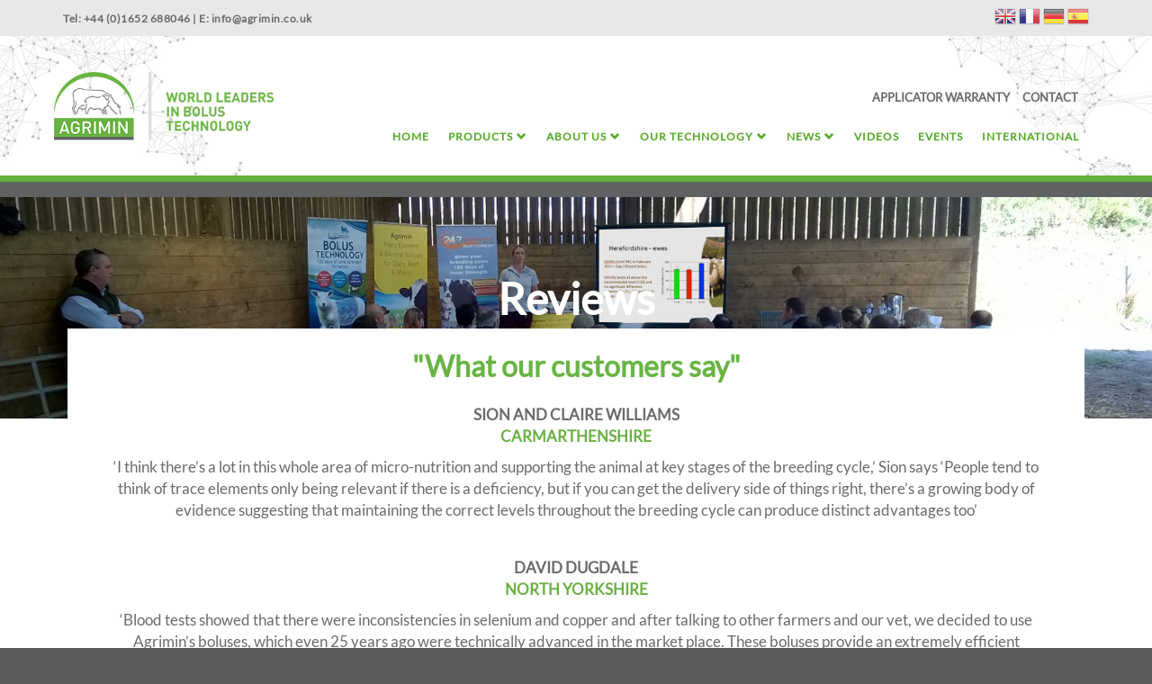

--- FILE ---
content_type: text/html; charset=UTF-8
request_url: https://agrimin.co.uk/testimonials
body_size: 13445
content:
<!DOCTYPE html>
<html lang="en" dir="ltr" prefix="content: http://purl.org/rss/1.0/modules/content/  dc: http://purl.org/dc/terms/  foaf: http://xmlns.com/foaf/0.1/  og: http://ogp.me/ns#  rdfs: http://www.w3.org/2000/01/rdf-schema#  schema: http://schema.org/  sioc: http://rdfs.org/sioc/ns#  sioct: http://rdfs.org/sioc/types#  skos: http://www.w3.org/2004/02/skos/core#  xsd: http://www.w3.org/2001/XMLSchema# ">
  <head>
    <meta charset="utf-8" />
<meta name="Generator" content="Drupal 9 (https://www.drupal.org)" />
<meta name="MobileOptimized" content="width" />
<meta name="HandheldFriendly" content="true" />
<meta name="viewport" content="width=device-width, initial-scale=1.0" />
<script src="https://www.google.com/recaptcha/api.js?hl=en" async defer></script>
<link rel="shortcut icon" href="/sites/default/files/agrimin-favicon_0.ico" type="image/vnd.microsoft.icon" />
<link rel="alternate" hreflang="en" href="https://agrimin.co.uk/testimonials" />
<link rel="canonical" href="https://agrimin.co.uk/testimonials" />
<link rel="shortlink" href="https://agrimin.co.uk/node/41" />
<link rel="revision" href="https://agrimin.co.uk/testimonials" />

    <title>Reviews | Agrimin</title>
    <meta name="description" content="Agrimin manufacture and distribute trace element, mineral and specialist nutritional products." />
    <link rel="stylesheet" media="all" href="/core/assets/vendor/normalize-css/normalize.css?t3423m" />
<link rel="stylesheet" media="all" href="/core/misc/normalize-fixes.css?t3423m" />
<link rel="stylesheet" media="all" href="/modules/webform/css/webform.element.flexbox.css?t3423m" />
<link rel="stylesheet" media="all" href="/core/assets/vendor/jquery.ui/themes/base/core.css?t3423m" />
<link rel="stylesheet" media="all" href="/core/modules/system/css/components/ajax-progress.module.css?t3423m" />
<link rel="stylesheet" media="all" href="/core/modules/system/css/components/align.module.css?t3423m" />
<link rel="stylesheet" media="all" href="/core/modules/system/css/components/autocomplete-loading.module.css?t3423m" />
<link rel="stylesheet" media="all" href="/core/modules/system/css/components/fieldgroup.module.css?t3423m" />
<link rel="stylesheet" media="all" href="/core/modules/system/css/components/container-inline.module.css?t3423m" />
<link rel="stylesheet" media="all" href="/core/modules/system/css/components/clearfix.module.css?t3423m" />
<link rel="stylesheet" media="all" href="/core/modules/system/css/components/details.module.css?t3423m" />
<link rel="stylesheet" media="all" href="/core/modules/system/css/components/hidden.module.css?t3423m" />
<link rel="stylesheet" media="all" href="/core/modules/system/css/components/item-list.module.css?t3423m" />
<link rel="stylesheet" media="all" href="/core/modules/system/css/components/js.module.css?t3423m" />
<link rel="stylesheet" media="all" href="/core/modules/system/css/components/nowrap.module.css?t3423m" />
<link rel="stylesheet" media="all" href="/core/modules/system/css/components/position-container.module.css?t3423m" />
<link rel="stylesheet" media="all" href="/core/modules/system/css/components/progress.module.css?t3423m" />
<link rel="stylesheet" media="all" href="/core/modules/system/css/components/reset-appearance.module.css?t3423m" />
<link rel="stylesheet" media="all" href="/core/modules/system/css/components/resize.module.css?t3423m" />
<link rel="stylesheet" media="all" href="/core/modules/system/css/components/sticky-header.module.css?t3423m" />
<link rel="stylesheet" media="all" href="/core/modules/system/css/components/system-status-counter.css?t3423m" />
<link rel="stylesheet" media="all" href="/core/modules/system/css/components/system-status-report-counters.css?t3423m" />
<link rel="stylesheet" media="all" href="/core/modules/system/css/components/system-status-report-general-info.css?t3423m" />
<link rel="stylesheet" media="all" href="/core/modules/system/css/components/tabledrag.module.css?t3423m" />
<link rel="stylesheet" media="all" href="/core/modules/system/css/components/tablesort.module.css?t3423m" />
<link rel="stylesheet" media="all" href="/core/modules/system/css/components/tree-child.module.css?t3423m" />
<link rel="stylesheet" media="all" href="/modules/webform/css/webform.form.css?t3423m" />
<link rel="stylesheet" media="all" href="/modules/webform/css/webform.element.details.toggle.css?t3423m" />
<link rel="stylesheet" media="all" href="/modules/webform/css/webform.element.message.css?t3423m" />
<link rel="stylesheet" media="all" href="/core/modules/views/css/views.module.css?t3423m" />
<link rel="stylesheet" media="all" href="/core/assets/vendor/jquery.ui/themes/base/theme.css?t3423m" />
<link rel="stylesheet" media="all" href="/modules/webform/css/webform.theme.bartik.css?t3423m" />
<link rel="stylesheet" media="all" href="/core/themes/bartik/css/base/elements.css?t3423m" />
<link rel="stylesheet" media="all" href="/core/themes/bartik/css/layout.css?t3423m" />
<link rel="stylesheet" media="all" href="/core/themes/bartik/css/classy/components/action-links.css?t3423m" />
<link rel="stylesheet" media="all" href="/core/themes/bartik/css/classy/components/breadcrumb.css?t3423m" />
<link rel="stylesheet" media="all" href="/core/themes/bartik/css/classy/components/button.css?t3423m" />
<link rel="stylesheet" media="all" href="/core/themes/bartik/css/classy/components/collapse-processed.css?t3423m" />
<link rel="stylesheet" media="all" href="/core/themes/bartik/css/classy/components/container-inline.css?t3423m" />
<link rel="stylesheet" media="all" href="/core/themes/bartik/css/classy/components/details.css?t3423m" />
<link rel="stylesheet" media="all" href="/core/themes/bartik/css/classy/components/exposed-filters.css?t3423m" />
<link rel="stylesheet" media="all" href="/core/themes/bartik/css/classy/components/field.css?t3423m" />
<link rel="stylesheet" media="all" href="/core/themes/bartik/css/classy/components/form.css?t3423m" />
<link rel="stylesheet" media="all" href="/core/themes/bartik/css/classy/components/icons.css?t3423m" />
<link rel="stylesheet" media="all" href="/core/themes/bartik/css/classy/components/inline-form.css?t3423m" />
<link rel="stylesheet" media="all" href="/core/themes/bartik/css/classy/components/item-list.css?t3423m" />
<link rel="stylesheet" media="all" href="/core/themes/bartik/css/classy/components/link.css?t3423m" />
<link rel="stylesheet" media="all" href="/core/themes/bartik/css/classy/components/links.css?t3423m" />
<link rel="stylesheet" media="all" href="/core/themes/bartik/css/classy/components/menu.css?t3423m" />
<link rel="stylesheet" media="all" href="/core/themes/bartik/css/classy/components/more-link.css?t3423m" />
<link rel="stylesheet" media="all" href="/core/themes/bartik/css/classy/components/pager.css?t3423m" />
<link rel="stylesheet" media="all" href="/core/themes/bartik/css/classy/components/tabledrag.css?t3423m" />
<link rel="stylesheet" media="all" href="/core/themes/bartik/css/classy/components/tableselect.css?t3423m" />
<link rel="stylesheet" media="all" href="/core/themes/bartik/css/classy/components/tablesort.css?t3423m" />
<link rel="stylesheet" media="all" href="/core/themes/bartik/css/classy/components/tabs.css?t3423m" />
<link rel="stylesheet" media="all" href="/core/themes/bartik/css/classy/components/textarea.css?t3423m" />
<link rel="stylesheet" media="all" href="/core/themes/bartik/css/classy/components/ui-dialog.css?t3423m" />
<link rel="stylesheet" media="all" href="/core/themes/bartik/css/classy/components/messages.css?t3423m" />
<link rel="stylesheet" media="all" href="/core/themes/bartik/css/classy/components/node.css?t3423m" />
<link rel="stylesheet" media="all" href="/core/themes/bartik/css/components/block.css?t3423m" />
<link rel="stylesheet" media="all" href="/core/themes/bartik/css/components/book.css?t3423m" />
<link rel="stylesheet" media="all" href="/core/themes/bartik/css/components/breadcrumb.css?t3423m" />
<link rel="stylesheet" media="all" href="/core/themes/bartik/css/components/captions.css?t3423m" />
<link rel="stylesheet" media="all" href="/core/themes/bartik/css/components/comments.css?t3423m" />
<link rel="stylesheet" media="all" href="/core/themes/bartik/css/components/container-inline.module.css?t3423m" />
<link rel="stylesheet" media="all" href="/core/themes/bartik/css/components/contextual.css?t3423m" />
<link rel="stylesheet" media="all" href="/core/themes/bartik/css/components/demo-block.css?t3423m" />
<link rel="stylesheet" media="all" href="/core/themes/bartik/css/components/dropbutton.component.css?t3423m" />
<link rel="stylesheet" media="all" href="/core/themes/bartik/css/components/featured-top.css?t3423m" />
<link rel="stylesheet" media="all" href="/core/themes/bartik/css/components/feed-icon.css?t3423m" />
<link rel="stylesheet" media="all" href="/core/themes/bartik/css/components/field.css?t3423m" />
<link rel="stylesheet" media="all" href="/core/themes/bartik/css/components/form.css?t3423m" />
<link rel="stylesheet" media="all" href="/core/themes/bartik/css/components/forum.css?t3423m" />
<link rel="stylesheet" media="all" href="/core/themes/bartik/css/components/header.css?t3423m" />
<link rel="stylesheet" media="all" href="/core/themes/bartik/css/components/help.css?t3423m" />
<link rel="stylesheet" media="all" href="/core/themes/bartik/css/components/highlighted.css?t3423m" />
<link rel="stylesheet" media="all" href="/core/themes/bartik/css/components/item-list.css?t3423m" />
<link rel="stylesheet" media="all" href="/core/themes/bartik/css/components/list-group.css?t3423m" />
<link rel="stylesheet" media="all" href="/core/themes/bartik/css/components/list.css?t3423m" />
<link rel="stylesheet" media="all" href="/core/themes/bartik/css/components/main-content.css?t3423m" />
<link rel="stylesheet" media="all" href="/core/themes/bartik/css/components/menu.css?t3423m" />
<link rel="stylesheet" media="all" href="/core/themes/bartik/css/components/messages.css?t3423m" />
<link rel="stylesheet" media="all" href="/core/themes/bartik/css/components/node.css?t3423m" />
<link rel="stylesheet" media="all" href="/core/themes/bartik/css/components/node-preview.css?t3423m" />
<link rel="stylesheet" media="all" href="/core/themes/bartik/css/components/page-title.css?t3423m" />
<link rel="stylesheet" media="all" href="/core/themes/bartik/css/components/pager.css?t3423m" />
<link rel="stylesheet" media="all" href="/core/themes/bartik/css/components/panel.css?t3423m" />
<link rel="stylesheet" media="all" href="/core/themes/bartik/css/components/primary-menu.css?t3423m" />
<link rel="stylesheet" media="all" href="/core/themes/bartik/css/components/search-form.css?t3423m" />
<link rel="stylesheet" media="all" href="/core/themes/bartik/css/components/search-results.css?t3423m" />
<link rel="stylesheet" media="all" href="/core/themes/bartik/css/components/secondary-menu.css?t3423m" />
<link rel="stylesheet" media="all" href="/core/themes/bartik/css/components/shortcut.css?t3423m" />
<link rel="stylesheet" media="all" href="/core/themes/bartik/css/components/skip-link.css?t3423m" />
<link rel="stylesheet" media="all" href="/core/themes/bartik/css/components/sidebar.css?t3423m" />
<link rel="stylesheet" media="all" href="/core/themes/bartik/css/components/site-branding.css?t3423m" />
<link rel="stylesheet" media="all" href="/core/themes/bartik/css/components/site-footer.css?t3423m" />
<link rel="stylesheet" media="all" href="/core/themes/bartik/css/components/tablesort-indicator.css?t3423m" />
<link rel="stylesheet" media="all" href="/core/themes/bartik/css/components/tabs.css?t3423m" />
<link rel="stylesheet" media="all" href="/core/themes/bartik/css/components/text-formatted.css?t3423m" />
<link rel="stylesheet" media="all" href="/core/themes/bartik/css/components/toolbar.css?t3423m" />
<link rel="stylesheet" media="all" href="/core/themes/bartik/css/components/featured-bottom.css?t3423m" />
<link rel="stylesheet" media="all" href="/core/themes/bartik/css/components/password-suggestions.css?t3423m" />
<link rel="stylesheet" media="all" href="/core/themes/bartik/css/components/ui.widget.css?t3423m" />
<link rel="stylesheet" media="all" href="/core/themes/bartik/css/components/vertical-tabs.component.css?t3423m" />
<link rel="stylesheet" media="all" href="/core/themes/bartik/css/components/views.css?t3423m" />
<link rel="stylesheet" media="all" href="/core/themes/bartik/css/components/buttons.css?t3423m" />
<link rel="stylesheet" media="all" href="/core/themes/bartik/css/components/image-button.css?t3423m" />
<link rel="stylesheet" media="all" href="/core/themes/bartik/css/components/ui-dialog.css?t3423m" />
<link rel="stylesheet" media="all" href="/themes/bartik_subtheme/css/fontawesome-all.css?t3423m" />
<link rel="stylesheet" media="all" href="/themes/bartik_subtheme/css/bootstrap.css?t3423m" />
<link rel="stylesheet" media="all" href="/themes/bartik_subtheme/css/aos.css?t3423m" />
<link rel="stylesheet" media="all" href="/themes/bartik_subtheme/css/style.css?t3423m" />
<link rel="stylesheet" media="all" href="/themes/bartik_subtheme/dist/css/style.min.css?t3423m" />
<link rel="stylesheet" media="all" href="/themes/bartik_subtheme/css/owl.carousel.min.css?t3423m" />
<link rel="stylesheet" media="all" href="/themes/bartik_subtheme/css/owl.theme.default.min.css?t3423m" />
<link rel="stylesheet" media="all" href="/sites/default/files/color/bartik-1c3de865/colors.css?t3423m" />
<link rel="stylesheet" media="print" href="/core/themes/bartik/css/print.css?t3423m" />

    <script type="application/json" data-drupal-selector="drupal-settings-json">{"path":{"baseUrl":"\/","scriptPath":null,"pathPrefix":"","currentPath":"node\/41","currentPathIsAdmin":false,"isFront":false,"currentLanguage":"en"},"pluralDelimiter":"\u0003","suppressDeprecationErrors":true,"ajaxTrustedUrl":{"form_action_p_pvdeGsVG5zNF_XLGPTvYSKCf43t8qZYSwcfZl2uzM":true},"user":{"uid":0,"permissionsHash":"52bbf81ec3ca08c88a5ba53ba3e1c962e9cd135dbf1f6c527da1952b4606e253"}}</script>
<script src="/core/assets/vendor/modernizr/modernizr.min.js?v=3.11.7"></script>
<script src="/core/assets/vendor/jquery/jquery.min.js?v=3.6.0"></script>
<script src="/core/assets/vendor/css-escape/css.escape.js?v=1.5.1"></script>
<script src="/core/misc/modernizr-additional-tests.js?v=3.11.7"></script>
<script src="/core/misc/drupalSettingsLoader.js?v=9.2.0"></script>
<script src="/core/misc/drupal.js?v=9.2.0"></script>
<script src="/core/misc/drupal.init.js?v=9.2.0"></script>
<script src="/core/assets/vendor/jquery.ui/ui/version-min.js?v=1.12.1"></script>
<script src="/core/assets/vendor/jquery.ui/ui/data-min.js?v=1.12.1"></script>
<script src="/core/assets/vendor/jquery.ui/ui/disable-selection-min.js?v=1.12.1"></script>
<script src="/core/assets/vendor/jquery.ui/ui/escape-selector-min.js?v=1.12.1"></script>
<script src="/core/assets/vendor/jquery.ui/ui/focusable-min.js?v=1.12.1"></script>
<script src="/core/assets/vendor/jquery.ui/ui/form-min.js?v=1.12.1"></script>
<script src="/core/assets/vendor/jquery.ui/ui/ie-min.js?v=1.12.1"></script>
<script src="/core/assets/vendor/jquery.ui/ui/jquery-1-7-min.js?v=1.12.1"></script>
<script src="/core/assets/vendor/jquery.ui/ui/keycode-min.js?v=1.12.1"></script>
<script src="/core/assets/vendor/jquery.ui/ui/plugin-min.js?v=1.12.1"></script>
<script src="/core/assets/vendor/jquery.ui/ui/safe-active-element-min.js?v=1.12.1"></script>
<script src="/core/assets/vendor/jquery.ui/ui/safe-blur-min.js?v=1.12.1"></script>
<script src="/core/assets/vendor/jquery.ui/ui/scroll-parent-min.js?v=1.12.1"></script>
<script src="/core/assets/vendor/jquery.ui/ui/unique-id-min.js?v=1.12.1"></script>
<script src="/core/assets/vendor/jquery.ui/ui/labels-min.js?v=1.12.1"></script>
<script src="/core/assets/vendor/tabbable/index.umd.min.js?v=5.2.0"></script>
<script src="/themes/bartik_subtheme/js/aos.js?t3423m"></script>
<script src="/core/misc/jquery.tabbable.shim.js?v=9.2.0"></script>
<script src="/themes/bartik_subtheme/js/owl.carousel.min.js?t3423m"></script>
<script src="/themes/bartik_subtheme/js/custom.js?t3423m"></script>

    <!-- Global site tag (gtag.js) - Google Analytics -->

<script async src="https://www.googletagmanager.com/gtag/js?id=UA-178027685-1"></script>
<script>
  window.dataLayer = window.dataLayer || [];
  function gtag(){dataLayer.push(arguments);}
  gtag('js', new Date()); 

  gtag('config', 'UA-178027685-1');
</script>


<!-- Google tag (gtag.js) --> <script async src="https://www.googletagmanager.com/gtag/js?id=G-FDW1CTVKKV"></script> <script> window.dataLayer = window.dataLayer || []; function gtag(){dataLayer.push(arguments);} gtag('js', new Date()); gtag('config', 'G-FDW1CTVKKV'); </script>

  </head>
  <body class="layout-no-sidebars path-node page-node-type-page">
        <a href="#main-content" class="visually-hidden focusable skip-link">
      Skip to main content
    </a>
    
      <div class="dialog-off-canvas-main-canvas" data-off-canvas-main-canvas>
    <div id="page-wrapper">
  <div id="page">
    <header id="header" class="header" role="banner" aria-label="Site header">
      <div class="section layout-container clearfix">
	<div class="container-fluid fullwidth-block contact-header">
		<div class="container ">
			<div class="row">
				<div class="col-sm-6 col-xs-12 contact-details">
        				  <div class="region region-secondary-menu">
    <div id="block-contactlanguage" class="block block-block-content block-block-content5d98b57c-fde4-407f-a294-4e8d1632ea4f">
  
    
      <div class="content">
      
            <div class="clearfix text-formatted field field--name-body field--type-text-with-summary field--label-hidden field__item"><p><span>Tel: +44 (0)1652 688046 | E: <a href="/cdn-cgi/l/email-protection" class="__cf_email__" data-cfemail="026b6c646d426365706b6f6b6c2c616d2c7769">[email&#160;protected]</a></span></p>
</div>
      
    </div>
  </div>

  </div>

				</div>
				<div class="col-sm-6 col-xs-12">
					  <div class="region region-languages">
    <div id="block-gtranslate" class="block block-gtranslate block-gtranslate-block">
  
    
      <div class="content">
      
<div class="gtranslate">
<script data-cfasync="false" src="/cdn-cgi/scripts/5c5dd728/cloudflare-static/email-decode.min.js"></script><script>eval(unescape("eval%28function%28p%2Ca%2Cc%2Ck%2Ce%2Cr%29%7Be%3Dfunction%28c%29%7Breturn%28c%3Ca%3F%27%27%3Ae%28parseInt%28c/a%29%29%29+%28%28c%3Dc%25a%29%3E35%3FString.fromCharCode%28c+29%29%3Ac.toString%2836%29%29%7D%3Bif%28%21%27%27.replace%28/%5E/%2CString%29%29%7Bwhile%28c--%29r%5Be%28c%29%5D%3Dk%5Bc%5D%7C%7Ce%28c%29%3Bk%3D%5Bfunction%28e%29%7Breturn%20r%5Be%5D%7D%5D%3Be%3Dfunction%28%29%7Breturn%27%5C%5Cw+%27%7D%3Bc%3D1%7D%3Bwhile%28c--%29if%28k%5Bc%5D%29p%3Dp.replace%28new%20RegExp%28%27%5C%5Cb%27+e%28c%29+%27%5C%5Cb%27%2C%27g%27%29%2Ck%5Bc%5D%29%3Breturn%20p%7D%28%276%207%28a%2Cb%29%7Bn%7B4%282.9%29%7B3%20c%3D2.9%28%22o%22%29%3Bc.p%28b%2Cf%2Cf%29%3Ba.q%28c%29%7Dg%7B3%20c%3D2.r%28%29%3Ba.s%28%5C%27t%5C%27+b%2Cc%29%7D%7Du%28e%29%7B%7D%7D6%20h%28a%29%7B4%28a.8%29a%3Da.8%3B4%28a%3D%3D%5C%27%5C%27%29v%3B3%20b%3Da.w%28%5C%27%7C%5C%27%29%5B1%5D%3B3%20c%3B3%20d%3D2.x%28%5C%27y%5C%27%29%3Bz%283%20i%3D0%3Bi%3Cd.5%3Bi++%294%28d%5Bi%5D.A%3D%3D%5C%27B-C-D%5C%27%29c%3Dd%5Bi%5D%3B4%282.j%28%5C%27k%5C%27%29%3D%3DE%7C%7C2.j%28%5C%27k%5C%27%29.l.5%3D%3D0%7C%7Cc.5%3D%3D0%7C%7Cc.l.5%3D%3D0%29%7BF%286%28%29%7Bh%28a%29%7D%2CG%29%7Dg%7Bc.8%3Db%3B7%28c%2C%5C%27m%5C%27%29%3B7%28c%2C%5C%27m%5C%27%29%7D%7D%27%2C43%2C43%2C%27%7C%7Cdocument%7Cvar%7Cif%7Clength%7Cfunction%7CGTranslateFireEvent%7Cvalue%7CcreateEvent%7C%7C%7C%7C%7C%7Ctrue%7Celse%7CdoGTranslate%7C%7CgetElementById%7Cgoogle_translate_element2%7CinnerHTML%7Cchange%7Ctry%7CHTMLEvents%7CinitEvent%7CdispatchEvent%7CcreateEventObject%7CfireEvent%7Con%7Ccatch%7Creturn%7Csplit%7CgetElementsByTagName%7Cselect%7Cfor%7CclassName%7Cgoog%7Cte%7Ccombo%7Cnull%7CsetTimeout%7C500%27.split%28%27%7C%27%29%2C0%2C%7B%7D%29%29"))</script><style>div.skiptranslate,#google_translate_element2,#goog-gt-{display:none!important}body{top:0!important}</style><div id="google_translate_element2"></div>
<script>function googleTranslateElementInit2() {new google.translate.TranslateElement({pageLanguage: 'en', autoDisplay: false}, 'google_translate_element2');}</script>
<script src="https://translate.google.com/translate_a/element.js?cb=googleTranslateElementInit2"></script><style>
a.gtflag {background-image:url('/modules/gtranslate/gtranslate-files/24a.png');}
a.gtflag:hover {background-image:url('/modules/gtranslate/gtranslate-files/24.png');}
</style><a href="javascript:doGTranslate('en|en')" title="English" class="gtflag" style="font-size:24px;padding:1px 0;background-repeat:no-repeat;background-position:-0px -0px;"><img src="/modules/gtranslate/gtranslate-files/blank.png" height="24" width="24" style="border:0;vertical-align:top;" alt="English" /></a> <a href="javascript:doGTranslate('en|fr')" title="French" class="gtflag" style="font-size:24px;padding:1px 0;background-repeat:no-repeat;background-position:-200px -100px;"><img src="/modules/gtranslate/gtranslate-files/blank.png" height="24" width="24" style="border:0;vertical-align:top;" alt="French" /></a> <a href="javascript:doGTranslate('en|de')" title="German" class="gtflag" style="font-size:24px;padding:1px 0;background-repeat:no-repeat;background-position:-300px -100px;"><img src="/modules/gtranslate/gtranslate-files/blank.png" height="24" width="24" style="border:0;vertical-align:top;" alt="German" /></a> <a href="javascript:doGTranslate('en|es')" title="Spanish" class="gtflag" style="font-size:24px;padding:1px 0;background-repeat:no-repeat;background-position:-600px -200px;"><img src="/modules/gtranslate/gtranslate-files/blank.png" height="24" width="24" style="border:0;vertical-align:top;" alt="Spanish" /></a> 
</div>
    </div>
  </div>

  </div>

				</div>
			</div>
		</div>
	</div>
				<div class="clearfix"></div>
	<div class="fullwidth-block nav-backg">
	  <div class="layout-container">
	    <div class="container position-relative">
	       <div class="col-md-3 col-sm-3 col-xs-12">
       		    <div class="clearfix region region-header">
    <div id="block-bartik-subtheme-branding" class="clearfix site-branding block block-system block-system-branding-block">
  
    
        <a href="/" title="Home" rel="home" class="site-branding__logo">
      <img src="/sites/default/files/Logo-2025-02-13_0_1.png" alt="Home" />
    </a>
                                                                        </div>

  </div>

	       </div>
	       <div class="col-md-9 col-sm-9 col-xs-12 bottom-menus">
        	    <div class="region region-primary-menu">
      <div class="content">
                        
             <div class="right-menu-stack resource-menu-unstack">
        <ul class="clearfix menu resource-menu">
                          <li class="menu-item">
          <a href="/warranty" data-drupal-link-system-path="node/227">Applicator Warranty</a>
                  </li>
                      <li class="menu-item">
          <a href="/contact" data-drupal-link-system-path="node/39">Contact</a>
                  </li>
                </ul>
    </div>
    


  </div>
  <div class="content">
                       

    <!--<button type="button" class="navbar-toggle" data-toggle="collapse" data-target="#navbar-collapse" aria-expanded="false">-->
      <button type="button" onclick="openNav()" class="sidenav-btn">
            <span class="sr-only">Toggle navigation</span>
            <span class="icon-bar"></span>
            <span class="icon-bar"></span>
            <span class="icon-bar"></span>
          </button>

    <div id="mySidenav" class="sidenav"><a href="#" class="closebtn">&times;</a>
             <div class="right-menu-stack resource-menu-unstack">
        <ul class="clearfix menu resource-menu">
                          <li class="menu-item">
          <a href="/" data-drupal-link-system-path="&lt;front&gt;">Home</a>
                  </li>
                      <li class="menu-item menu-item--expanded">
          <a href="">Products</a>
                                   <!--<div class="right-menu-stack resource-menu-unstack">-->
        <!--<ul class="menu resource-menu">-->
                          <li class="menu-item">
          <a href="/category/dairy-cattle-products" data-drupal-link-system-path="category/dairy-cattle-products">Dairy Cattle</a>
                  </li>
                      <li class="menu-item">
          <a href="/category/beef-cattle-products" data-drupal-link-system-path="category/beef-cattle-products">Beef Cattle</a>
                  </li>
                      <li class="menu-item">
          <a href="/category/sheep-products" data-drupal-link-system-path="category/sheep-products">Sheep</a>
                  </li>
                      <li class="menu-item">
          <a href="/category/lamb-products" data-drupal-link-system-path="category/lamb-products">Lamb</a>
                  </li>
                      <li class="menu-item">
          <a href="/applicators" data-drupal-link-system-path="node/298">Applicators</a>
                  </li>
          
                  </li>
                      <li class="menu-item menu-item--expanded">
          <a href="/" data-drupal-link-system-path="&lt;front&gt;">About Us</a>
                                   <!--<div class="right-menu-stack resource-menu-unstack">-->
        <!--<ul class="menu resource-menu">-->
                          <li class="menu-item">
          <a href="/our-history" data-drupal-link-system-path="node/31">Our History</a>
                  </li>
                      <li class="menu-item">
          <a href="/our-facilities" data-drupal-link-system-path="node/37">Our Facilities</a>
                  </li>
          
                  </li>
                      <li class="menu-item menu-item--expanded">
          <a href="">Our Technology</a>
                                   <!--<div class="right-menu-stack resource-menu-unstack">-->
        <!--<ul class="menu resource-menu">-->
                          <li class="menu-item">
          <a href="/bolus-technology" data-drupal-link-system-path="node/61">Bolus Technology</a>
                  </li>
                      <li class="menu-item">
          <a href="/trace-elements-and-vitamins" data-drupal-link-system-path="node/60">Trace Elements &amp; Vitamins</a>
                  </li>
                      <li class="menu-item">
          <a href="/research-and-development" data-drupal-link-system-path="node/38">Research &amp; Development</a>
                  </li>
                      <li class="menu-item">
          <a href="/library" data-drupal-link-system-path="node/230">Library</a>
                  </li>
          
                  </li>
                      <li class="menu-item menu-item--expanded menu-item--active-trail">
          <a href="">News</a>
                                   <!--<div class="right-menu-stack resource-menu-unstack">-->
        <!--<ul class="menu resource-menu">-->
                          <li class="menu-item">
          <a href="/news" data-drupal-link-system-path="node/40">News Articles</a>
                  </li>
                      <li class="menu-item menu-item--active-trail">
          <a href="/testimonials" data-drupal-link-system-path="node/41" class="is-active">Reviews</a>
                  </li>
                      <li class="menu-item">
          <a href="/careers" data-drupal-link-system-path="node/136">Careers</a>
                  </li>
          
                  </li>
                      <li class="menu-item">
          <a href="/videos" data-drupal-link-system-path="node/297">Videos</a>
                  </li>
                      <li class="menu-item">
          <a href="/events" data-drupal-link-system-path="node/23">Events</a>
                  </li>
                      <li class="menu-item">
          <a href="/international" data-drupal-link-system-path="node/27">International</a>
                  </li>
                      <li class="menu-item">
          <a href="/warranty" data-drupal-link-system-path="node/227">Applicator Warranty</a>
                  </li>
                      <li class="menu-item">
          <a href="/contact" data-drupal-link-system-path="node/39">Contact</a>
                  </li>
                </ul>
    </div>
    

</div>

    
             <div class="right-menu-stack">
        <ul class="clearfix menu main-menu">
                              		<li class="menu-item">
          	<a href="/" data-drupal-link-system-path="&lt;front&gt;">Home</a>
                  </li>
                               	   <li class="menu-item dropdown show dropdown-holder">
            	      <a class="dropdown-toggle" href="#" role="button" id="dropdownProducts" data-toggle="dropdown" aria-haspopup="true" aria-expanded="false">Products<span class="glyphicon glyphicon-chevron-down" style="font-size: 11px; padding-left: 4px;"></span></a> 
	     
    	
      <div class="main-dropdown-menu dropdown-menu" aria-labelledby="dropdownProducts">
		  <div class="dropdown-block">
            <a class="dropdown-item" href="/category/dairy-cattle-products">Dairy Cattle</a>
          </div>
		  <div class="dropdown-block">
            <a class="dropdown-item" href="/category/beef-cattle-products">Beef Cattle</a>
          </div>
		  <div class="dropdown-block">
            <a class="dropdown-item" href="/category/sheep-products">Sheep</a>
          </div>
		  <div class="dropdown-block">
            <a class="dropdown-item" href="/category/lamb-products">Lamb</a>
          </div>
		  <div class="dropdown-block">
            <a class="dropdown-item" href="/applicators">Applicators</a>
          </div>
	     </div>
  

	          </li>
                               	   <li class="menu-item dropdown show dropdown-holder">
            	      <a class="dropdown-toggle" href="#" role="button" id="dropdownAboutUs" data-toggle="dropdown" aria-haspopup="true" aria-expanded="false">About Us<span class="glyphicon glyphicon-chevron-down" style="font-size: 11px; padding-left: 4px;"></span></a> 
	     
    	
      <div class="main-dropdown-menu dropdown-menu" aria-labelledby="dropdownAboutUs">
		  <div class="dropdown-block">
            <a class="dropdown-item" href="/our-history">Our History</a>
          </div>
		  <div class="dropdown-block">
            <a class="dropdown-item" href="/our-facilities">Our Facilities</a>
          </div>
	     </div>
  

	          </li>
                               	   <li class="menu-item dropdown show dropdown-holder">
            	      <a class="dropdown-toggle" href="#" role="button" id="dropdownOurTechnology" data-toggle="dropdown" aria-haspopup="true" aria-expanded="false">Our Technology<span class="glyphicon glyphicon-chevron-down" style="font-size: 11px; padding-left: 4px;"></span></a> 
	     
    	
      <div class="main-dropdown-menu dropdown-menu" aria-labelledby="dropdownOurTechnology">
		  <div class="dropdown-block">
            <a class="dropdown-item" href="/bolus-technology">Bolus Technology</a>
          </div>
		  <div class="dropdown-block">
            <a class="dropdown-item" href="/trace-elements-and-vitamins">Trace Elements &amp; Vitamins</a>
          </div>
		  <div class="dropdown-block">
            <a class="dropdown-item" href="/research-and-development">Research &amp; Development</a>
          </div>
		  <div class="dropdown-block">
            <a class="dropdown-item" href="/library">Library</a>
          </div>
	     </div>
  

	          </li>
                               	   <li class="menu-item dropdown show dropdown-holder">
            	      <a class="dropdown-toggle" href="#" role="button" id="dropdownNews" data-toggle="dropdown" aria-haspopup="true" aria-expanded="false">News<span class="glyphicon glyphicon-chevron-down" style="font-size: 11px; padding-left: 4px;"></span></a> 
	     
    	
      <div class="main-dropdown-menu dropdown-menu" aria-labelledby="dropdownNews">
		  <div class="dropdown-block">
            <a class="dropdown-item" href="/news">News Articles</a>
          </div>
		  <div class="dropdown-block">
            <a class="dropdown-item" href="/testimonials">Reviews</a>
          </div>
		  <div class="dropdown-block">
            <a class="dropdown-item" href="/careers">Careers</a>
          </div>
	     </div>
  

	          </li>
                        		<li class="menu-item">
          	<a href="/videos" data-drupal-link-system-path="node/297">Videos</a>
                  </li>
                        		<li class="menu-item">
          	<a href="/events" data-drupal-link-system-path="node/23">Events</a>
                  </li>
                        		<li class="menu-item">
          	<a href="/international" data-drupal-link-system-path="node/27">International</a>
                  </li>
            </ul>
    </div>
  



  </div>

  </div>

	       </div>
	    </div>
	  </div>
	</div>
      </div>
    <!-- Meta Pixel Code -->
<script>
!function(f,b,e,v,n,t,s)
{if(f.fbq)return;n=f.fbq=function(){n.callMethod?
n.callMethod.apply(n,arguments):n.queue.push(arguments)};
if(!f._fbq)f._fbq=n;n.push=n;n.loaded=!0;n.version='2.0';
n.queue=[];t=b.createElement(e);t.async=!0;
t.src=v;s=b.getElementsByTagName(e)[0];
s.parentNode.insertBefore(t,s)}(window, document,'script',
'https://connect.facebook.net/en_US/fbevents.js');
fbq('init', '727628762209911');
fbq('track', 'PageView');
</script>
<noscript><img height="1" width="1" style="display:none"
src=https://www.facebook.com/tr?id=727628762209911&ev=PageView&noscript=1
/></noscript>
<!-- End Meta Pixel Code -->
    </header>
    <div class="nav-border">
    </div>

          <div class="stretch-width">
          <div class="region region-page-banner">
    <div class="views-element-container block block-views block-views-blockpage-banners-block-1" id="block-views-block-page-banners-block-1">
  
    
      <div class="content">
      <div><div class="view view-page-banners view-id-page_banners view-display-id-block_1 js-view-dom-id-11e3861f583f0bbabab01135af44bd6a64bb6184605785d36b187caca00fdf53">
  
    
      
      <div class="view-content">
          <div class="views-row"><div class="views-field views-field-nothing"><span class="field-content"><div class="fullwidth-block">
  <img src="/sites/default/files/2019-04/reviews-banner-image_0.jpg" class="page-banner-margin" />
<h1 class="page-banner-text">Reviews</h1>
</div></span></div></div>

    </div>
  
          </div>
</div>

    </div>
  </div>

  </div>

      </div>
    
          <div class="highlighted">
        <aside class="layout-container section clearfix" role="complementary">
            <div class="region region-highlighted">
    <div data-drupal-messages-fallback class="hidden"></div>

  </div>

        </aside>
      </div>
            <div id="main-wrapper" class="layout-main-wrapper layout-container clearfix">
      <div id="main" class="layout-main clearfix">
        
        <main id="content" class="column main-content" role="main">
          <section class="section">
            <a id="main-content" tabindex="-1"></a>
              <div class="region region-content">
    <div class="banner-inset" data-aos="fade-up">
  <div class="views-element-container block block-views block-views-blocktestimonials-block-2" id="block-views-block-testimonials-block-2">
    <div class="container-fluid testimonials-block">
      
              <h2>"What our customers say"</h2>
            
              <div class="content">
          <div><div class="view view-testimonials view-id-testimonials view-display-id-block_2 js-view-dom-id-5697d3ad045722faf413dbed2334790c9d3bb38aa421acbf5e09932300c284fa">
  
    
      
      <div class="view-content">
          <div class="views-row"><div class="views-field views-field-field-name"><div class="field-content">SION AND CLAIRE WILLIAMS</div></div><div class="views-field views-field-field-position"><div class="field-content">CARMARTHENSHIRE</div></div><div class="views-field views-field-field-testimonial-text"><div class="field-content">‘I think there’s a lot in this whole area of micro-nutrition and supporting the animal at key stages of the breeding cycle,’ Sion says ‘People tend to think of trace elements only being relevant if there is a deficiency, but if you can get the delivery side of things right, there’s a growing body of evidence suggesting that maintaining the correct levels throughout the breeding cycle can produce distinct advantages too’</div></div></div>
    <div class="views-row"><div class="views-field views-field-field-name"><div class="field-content">DAVID DUGDALE</div></div><div class="views-field views-field-field-position"><div class="field-content">NORTH YORKSHIRE</div></div><div class="views-field views-field-field-testimonial-text"><div class="field-content">‘Blood tests showed that there were inconsistencies in selenium and copper and after talking to other farmers and our vet, we decided to use Agrimin’s boluses, which even 25 years ago were technically advanced in the market place.  These boluses provide an extremely efficient technology and are now a standard part of my herd management’</div></div></div>
    <div class="views-row"><div class="views-field views-field-field-name"><div class="field-content">ROB TAVERNER</div></div><div class="views-field views-field-field-position"><div class="field-content">DEVON</div></div><div class="views-field views-field-field-testimonial-text"><div class="field-content">‘Our problems arose from course sandy soil over sandstone rock that can produce good pasture in spring and autumn but is droughty in the summer and has inherent mineral deficiencies.  Having decided to use Agrimin’s sustained release ALL-TRACE® HIGH IODINE CATTLE boluses we have seen in the last year a reduction in retained placentas from 20% to just 2% and numerous health and fertility benefits.  This has convinced me that I now have the upper hand’</div></div></div>
    <div class="views-row"><div class="views-field views-field-field-name"><div class="field-content">PHILIP WEAVER</div></div><div class="views-field views-field-field-position"><div class="field-content">NOTTINGHAMSHIRE</div></div><div class="views-field views-field-field-testimonial-text"><div class="field-content">‘Although there are no specific trace element problems known on any of the land used, ensuring all ewes have adequate levels of key trace elements at all times throughout the breeding cycle is a critical part of the system.  From just available grazing and by-product feeds supported by a cobalt, iodine and selenium trace element bolus last year we had less barren ewes, the sheep were fitter despite being on very poor grazing and I reckon we saw a 15 – 20% improvement in lambing percentage overall.  For a pound a bolus I reckon that’s pretty good going, particularly when you can spend £1000 very easily on bagged minerals and not know which, if any, animals are getting enough’</div></div></div>
    <div class="views-row"><div class="views-field views-field-field-name"><div class="field-content">PETER WILLIAMS</div></div><div class="views-field views-field-field-position"><div class="field-content">BEEF FARMER, MONMOUTHSHIRE</div></div><div class="views-field views-field-field-testimonial-text"><div class="field-content">‘We were suffering a great deal from slow calving and ‘sleepy calves’.  Our vet identified shortfalls in iodine and selenium and recommended Agrimin boluses.  Since then we have seen easy, clean calvings and have been very pleased with the vigour of the calves’</div></div></div>

    </div>
  
      
          </div>
</div>

        </div>
          </div>
  </div>
</div>

<article data-history-node-id="41" role="article" about="/testimonials" typeof="schema:WebPage" class="node node--type-page node--view-mode-full clearfix">
  <header>
    
            <span property="schema:name" content="Reviews" class="rdf-meta hidden"></span>

      </header>
  <div class="node__content clearfix">
    
  </div>
</article>

  </div>

          </section>
        </main>
	                    	      </div>
    </div>
        	  <div class="region region-footer-contact">
    <div class="fullwidth-block contact-button-full-width">
  <div class="container">
    <div class="contact-form-button-area">
      <div class="text-center left-mobile">
        <a class="contact-form-button contact-toggle">Get In Touch</a>
      </div>
      <div class="contact-close right-mobile mobile-close">
        <a class="contact-form-button close-button contact-toggle contact-form-close" style="display: none;">&times;</a>
      </div>
    </div>
  </div>

  <div class="contact-close desktop-close">
    <a class="contact-form-button close-button contact-toggle contact-form-close" style="display: none;">&times;</a>
  </div>

</div>
<div class="fullwidth-block">

  <div id="block-webform-2" class="block block-webform block-webform-block">
    <div class="contact-form-full-width" id="contact-form" style="display: none;">
      <div class="container">
        <div class="col-md-12">
          
                      <!--<h1 class="block-title">Get In Touch</h1>-->
            <!--<hr>-->
                    
                      <div class="content">
              <form class="webform-submission-form webform-submission-add-form webform-submission-contact-form webform-submission-contact-add-form webform-submission-contact-node-41-form webform-submission-contact-node-41-add-form js-webform-details-toggle webform-details-toggle" data-drupal-selector="webform-submission-contact-node-41-add-form" action="/testimonials" method="post" id="webform-submission-contact-node-41-add-form" accept-charset="UTF-8">
  
  <div class="col-md-6 col-xs-12 flex-column webform-flexbox js-webform-flexbox js-form-wrapper form-wrapper" data-drupal-selector="edit-flexbox" id="edit-flexbox"><div class="webform-flex webform-flex--0"><div class="webform-flex--container"><div class="js-form-item form-item js-form-type-textfield form-type-textfield js-form-item-name form-item-name">
      <label for="edit-name" class="js-form-required form-required">Name</label>
        <input class="form-control form-custom form-text required" autocomplete="off" data-drupal-selector="edit-name" type="text" id="edit-name" name="name" value="" size="60" maxlength="255" required="required" aria-required="true" />

        </div>
</div></div><div class="webform-flex webform-flex--0"><div class="webform-flex--container"><div class="js-form-item form-item js-form-type-textfield form-type-textfield js-form-item-company form-item-company">
      <label for="edit-company" class="js-form-required form-required">Company</label>
        <input class="form-control form-custom form-text required" data-drupal-selector="edit-company" type="text" id="edit-company" name="company" value="" size="60" maxlength="255" required="required" aria-required="true" />

        </div>
</div></div><div class="webform-flex webform-flex--0"><div class="webform-flex--container"><div class="js-form-item form-item js-form-type-email form-type-email js-form-item-email form-item-email">
      <label for="edit-email" class="js-form-required form-required">Email</label>
        <input class="form-control form-custom form-email required" data-drupal-selector="edit-email" type="email" id="edit-email" name="email" value="" size="60" maxlength="254" required="required" aria-required="true" />

        </div>
</div></div><div class="webform-flex webform-flex--1"><div class="webform-flex--container"><div class="js-form-item form-item js-form-type-textfield form-type-textfield js-form-item-telephone form-item-telephone">
      <label for="edit-telephone" class="js-form-required form-required">Telephone</label>
        <input class="form-control form-custom form-text required" style="form-control form-custom" data-drupal-selector="edit-telephone" type="text" id="edit-telephone" name="telephone" value="" size="60" maxlength="255" required="required" aria-required="true" />

        </div>
</div></div></div>
<div class="col-md-6 col-xs-12 flex-column webform-flexbox js-webform-flexbox js-form-wrapper form-wrapper" data-drupal-selector="edit-flexbox-01" id="edit-flexbox-01"><div class="webform-flex webform-flex--0"><div class="webform-flex--container"><div class="js-form-item form-item js-form-type-select form-type-select js-form-item-country form-item-country">
      <label for="edit-country" class="js-form-required form-required">Country</label>
        <select class="form-control form-custom form-select required" data-drupal-selector="edit-country" id="edit-country" name="country" required="required" aria-required="true"><option value="" selected="selected">Please Select</option><option value="United Kingdom">United Kingdom</option><option value="Afghanistan">Afghanistan</option><option value="Albania">Albania</option><option value="Algeria">Algeria</option><option value="American Samoa">American Samoa</option><option value="Andorra">Andorra</option><option value="Angola">Angola</option><option value="Anguilla">Anguilla</option><option value="Antarctica">Antarctica</option><option value="Antigua and Barbuda">Antigua and Barbuda</option><option value="Argentina">Argentina</option><option value="Armenia">Armenia</option><option value="Aruba">Aruba</option><option value="Ascension Island">Ascension Island</option><option value="Australia">Australia</option><option value="Austria">Austria</option><option value="Azerbaijan">Azerbaijan</option><option value="Bahamas">Bahamas</option><option value="Bahrain">Bahrain</option><option value="Bangladesh">Bangladesh</option><option value="Barbados">Barbados</option><option value="Belarus">Belarus</option><option value="Belgium">Belgium</option><option value="Belize">Belize</option><option value="Benin">Benin</option><option value="Bermuda">Bermuda</option><option value="Bhutan">Bhutan</option><option value="Bolivia">Bolivia</option><option value="Bosnia and Herzegovina">Bosnia and Herzegovina</option><option value="Botswana">Botswana</option><option value="Bouvet Island">Bouvet Island</option><option value="Brazil">Brazil</option><option value="British Indian Ocean Territory">British Indian Ocean Territory</option><option value="British Virgin Islands">British Virgin Islands</option><option value="Brunei">Brunei</option><option value="Bulgaria">Bulgaria</option><option value="Burkina Faso">Burkina Faso</option><option value="Burundi">Burundi</option><option value="Cambodia">Cambodia</option><option value="Cameroon">Cameroon</option><option value="Canada">Canada</option><option value="Canary Islands">Canary Islands</option><option value="Cape Verde">Cape Verde</option><option value="Caribbean Netherlands">Caribbean Netherlands</option><option value="Cayman Islands">Cayman Islands</option><option value="Central African Republic">Central African Republic</option><option value="Ceuta and Melilla">Ceuta and Melilla</option><option value="Chad">Chad</option><option value="Chile">Chile</option><option value="China">China</option><option value="Christmas Island">Christmas Island</option><option value="Clipperton Island">Clipperton Island</option><option value="Cocos [Keeling] Islands">Cocos [Keeling] Islands</option><option value="Colombia">Colombia</option><option value="Comoros">Comoros</option><option value="Congo - Brazzaville">Congo - Brazzaville</option><option value="Congo - Kinshasa">Congo - Kinshasa</option><option value="Cook Islands">Cook Islands</option><option value="Costa Rica">Costa Rica</option><option value="Croatia">Croatia</option><option value="Cuba">Cuba</option><option value="Curaçao">Curaçao</option><option value="Cyprus">Cyprus</option><option value="Czech Republic">Czech Republic</option><option value="Côte d’Ivoire">Côte d’Ivoire</option><option value="Denmark">Denmark</option><option value="Diego Garcia">Diego Garcia</option><option value="Djibouti">Djibouti</option><option value="Dominica">Dominica</option><option value="Dominican Republic">Dominican Republic</option><option value="Ecuador">Ecuador</option><option value="Egypt">Egypt</option><option value="El Salvador">El Salvador</option><option value="Equatorial Guinea">Equatorial Guinea</option><option value="Eritrea">Eritrea</option><option value="Estonia">Estonia</option><option value="Ethiopia">Ethiopia</option><option value="Falkland Islands">Falkland Islands</option><option value="Faroe Islands">Faroe Islands</option><option value="Fiji">Fiji</option><option value="Finland">Finland</option><option value="France">France</option><option value="French Guiana">French Guiana</option><option value="French Polynesia">French Polynesia</option><option value="French Southern Territories">French Southern Territories</option><option value="Gabon">Gabon</option><option value="Gambia">Gambia</option><option value="Georgia">Georgia</option><option value="Germany">Germany</option><option value="Ghana">Ghana</option><option value="Gibraltar">Gibraltar</option><option value="Greece">Greece</option><option value="Greenland">Greenland</option><option value="Grenada">Grenada</option><option value="Guadeloupe">Guadeloupe</option><option value="Guam">Guam</option><option value="Guatemala">Guatemala</option><option value="Guernsey">Guernsey</option><option value="Guinea">Guinea</option><option value="Guinea-Bissau">Guinea-Bissau</option><option value="Guyana">Guyana</option><option value="Haiti">Haiti</option><option value="Heard Island and McDonald Islands">Heard Island and McDonald Islands</option><option value="Honduras">Honduras</option><option value="Hong Kong SAR China">Hong Kong SAR China</option><option value="Hungary">Hungary</option><option value="Iceland">Iceland</option><option value="India">India</option><option value="Indonesia">Indonesia</option><option value="Iran">Iran</option><option value="Iraq">Iraq</option><option value="Ireland">Ireland</option><option value="Isle of Man">Isle of Man</option><option value="Israel">Israel</option><option value="Italy">Italy</option><option value="Jamaica">Jamaica</option><option value="Japan">Japan</option><option value="Jersey">Jersey</option><option value="Jordan">Jordan</option><option value="Kazakhstan">Kazakhstan</option><option value="Kenya">Kenya</option><option value="Kiribati">Kiribati</option><option value="Kosovo">Kosovo</option><option value="Kuwait">Kuwait</option><option value="Kyrgyzstan">Kyrgyzstan</option><option value="Laos">Laos</option><option value="Latvia">Latvia</option><option value="Lebanon">Lebanon</option><option value="Lesotho">Lesotho</option><option value="Liberia">Liberia</option><option value="Libya">Libya</option><option value="Liechtenstein">Liechtenstein</option><option value="Lithuania">Lithuania</option><option value="Luxembourg">Luxembourg</option><option value="Macau SAR China">Macau SAR China</option><option value="Macedonia">Macedonia</option><option value="Madagascar">Madagascar</option><option value="Malawi">Malawi</option><option value="Malaysia">Malaysia</option><option value="Maldives">Maldives</option><option value="Mali">Mali</option><option value="Malta">Malta</option><option value="Marshall Islands">Marshall Islands</option><option value="Martinique">Martinique</option><option value="Mauritania">Mauritania</option><option value="Mauritius">Mauritius</option><option value="Mayotte">Mayotte</option><option value="Mexico">Mexico</option><option value="Micronesia">Micronesia</option><option value="Moldova">Moldova</option><option value="Monaco">Monaco</option><option value="Mongolia">Mongolia</option><option value="Montenegro">Montenegro</option><option value="Montserrat">Montserrat</option><option value="Morocco">Morocco</option><option value="Mozambique">Mozambique</option><option value="Myanmar [Burma]">Myanmar [Burma]</option><option value="Namibia">Namibia</option><option value="Nauru">Nauru</option><option value="Nepal">Nepal</option><option value="Netherlands">Netherlands</option><option value="Netherlands Antilles">Netherlands Antilles</option><option value="New Caledonia">New Caledonia</option><option value="New Zealand">New Zealand</option><option value="Nicaragua">Nicaragua</option><option value="Niger">Niger</option><option value="Nigeria">Nigeria</option><option value="Niue">Niue</option><option value="Norfolk Island">Norfolk Island</option><option value="Northern Mariana Islands">Northern Mariana Islands</option><option value="North Korea">North Korea</option><option value="Norway">Norway</option><option value="Oman">Oman</option><option value="Outlying Oceania">Outlying Oceania</option><option value="Pakistan">Pakistan</option><option value="Palau">Palau</option><option value="Palestinian Territories">Palestinian Territories</option><option value="Panama">Panama</option><option value="Papua New Guinea">Papua New Guinea</option><option value="Paraguay">Paraguay</option><option value="Peru">Peru</option><option value="Philippines">Philippines</option><option value="Pitcairn Islands">Pitcairn Islands</option><option value="Poland">Poland</option><option value="Portugal">Portugal</option><option value="Puerto Rico">Puerto Rico</option><option value="Qatar">Qatar</option><option value="Romania">Romania</option><option value="Russia">Russia</option><option value="Rwanda">Rwanda</option><option value="Réunion">Réunion</option><option value="Saint Barthélemy">Saint Barthélemy</option><option value="Saint Helena">Saint Helena</option><option value="Saint Kitts and Nevis">Saint Kitts and Nevis</option><option value="Saint Lucia">Saint Lucia</option><option value="Saint Martin">Saint Martin</option><option value="Saint Pierre and Miquelon">Saint Pierre and Miquelon</option><option value="Saint Vincent and the Grenadines">Saint Vincent and the Grenadines</option><option value="Samoa">Samoa</option><option value="San Marino">San Marino</option><option value="Saudi Arabia">Saudi Arabia</option><option value="Senegal">Senegal</option><option value="Serbia">Serbia</option><option value="Seychelles">Seychelles</option><option value="Sierra Leone">Sierra Leone</option><option value="Singapore">Singapore</option><option value="Sint Maarten">Sint Maarten</option><option value="Slovakia">Slovakia</option><option value="Slovenia">Slovenia</option><option value="Solomon Islands">Solomon Islands</option><option value="Somalia">Somalia</option><option value="South Africa">South Africa</option><option value="South Georgia and the South Sandwich Islands">South Georgia and the South Sandwich Islands</option><option value="South Korea">South Korea</option><option value="South Sudan">South Sudan</option><option value="Spain">Spain</option><option value="Sri Lanka">Sri Lanka</option><option value="Sudan">Sudan</option><option value="Suriname">Suriname</option><option value="Svalbard and Jan Mayen">Svalbard and Jan Mayen</option><option value="Swaziland">Swaziland</option><option value="Sweden">Sweden</option><option value="Switzerland">Switzerland</option><option value="Syria">Syria</option><option value="São Tomé and Príncipe">São Tomé and Príncipe</option><option value="Taiwan">Taiwan</option><option value="Tajikistan">Tajikistan</option><option value="Tanzania">Tanzania</option><option value="Thailand">Thailand</option><option value="Timor-Leste">Timor-Leste</option><option value="Togo">Togo</option><option value="Tokelau">Tokelau</option><option value="Tonga">Tonga</option><option value="Trinidad and Tobago">Trinidad and Tobago</option><option value="Tristan da Cunha">Tristan da Cunha</option><option value="Tunisia">Tunisia</option><option value="Turkey">Turkey</option><option value="Turkmenistan">Turkmenistan</option><option value="Turks and Caicos Islands">Turks and Caicos Islands</option><option value="Tuvalu">Tuvalu</option><option value="U.S. Outlying Islands">U.S. Outlying Islands</option><option value="U.S. Virgin Islands">U.S. Virgin Islands</option><option value="Uganda">Uganda</option><option value="Ukraine">Ukraine</option><option value="United Arab Emirates">United Arab Emirates</option><option value="United States">United States</option><option value="Uruguay">Uruguay</option><option value="Uzbekistan">Uzbekistan</option><option value="Vanuatu">Vanuatu</option><option value="Vatican City">Vatican City</option><option value="Venezuela">Venezuela</option><option value="Vietnam">Vietnam</option><option value="Wallis and Futuna">Wallis and Futuna</option><option value="Western Sahara">Western Sahara</option><option value="Yemen">Yemen</option><option value="Zambia">Zambia</option><option value="Zimbabwe">Zimbabwe</option><option value="Åland Islands">Åland Islands</option></select>
        </div>
</div></div><div class="webform-flex webform-flex--1"><div class="webform-flex--container"><div class="js-form-item form-item js-form-type-textfield form-type-textfield js-form-item-position form-item-position">
      <label for="edit-position" class="js-form-required form-required">Position</label>
        <input class="form-control form-custom form-text required" data-drupal-selector="edit-position" type="text" id="edit-position" name="position" value="" size="60" maxlength="255" required="required" aria-required="true" />

        </div>
</div></div><div class="webform-flex webform-flex--1"><div class="webform-flex--container"><div class="js-form-item form-item js-form-type-textarea form-type-textarea js-form-item-message form-item-message">
      <label for="edit-message" class="js-form-required form-required">Request Details</label>
        <div class="form-textarea-wrapper">
  <textarea class="form-control form-custom form-textarea required resize-vertical" data-drupal-selector="edit-message" id="edit-message" name="message" rows="6" cols="60" required="required" aria-required="true"></textarea>
</div>

        </div>
</div></div><div class="webform-flex webform-flex--1"><div class="webform-flex--container">  <details id="captcha" class="captcha js-form-wrapper form-wrapper" open="open">    <summary role="button" aria-controls="captcha" aria-expanded="true" aria-pressed="true">CAPTCHA</summary><div class="details-wrapper">
    <div class="details-description">This question is for testing whether or not you are a human visitor and to prevent automated spam submissions.</div><input data-drupal-selector="edit-captcha-sid" type="hidden" name="captcha_sid" value="698316" />
<input data-drupal-selector="edit-captcha-token" type="hidden" name="captcha_token" value="gfVgtQp1W5TJyRtArRAiN4ozCcSWdixuxOuieeL8SeI" />
<input data-drupal-selector="edit-captcha-response" type="hidden" name="captcha_response" value="Google no captcha" />
<div class="g-recaptcha" data-sitekey="6LfUg5sUAAAAAFbK0kT-RYnwOQToJJ0HM15KPlyn" data-theme="light" data-type="image"></div><input data-drupal-selector="edit-captcha-cacheable" type="hidden" name="captcha_cacheable" value="1" />
</div>
</details>

</div></div><div class="webform-flex webform-flex--1"><div class="webform-flex--container"><div class="form-custom-btn form-actions webform-actions js-form-wrapper form-wrapper" data-drupal-selector="edit-actions" id="edit-actions"><input class="webform-button--submit button button--primary js-form-submit form-submit" data-drupal-selector="edit-actions-submit" type="submit" id="edit-actions-submit" name="op" value="Send" />

</div>
</div></div></div>
<input autocomplete="off" data-drupal-selector="form-sd-zjgiychv2nosz9g4zvj4lwgopx43blo20qe2gayu" type="hidden" name="form_build_id" value="form-Sd_ZJgiyCHV2nOSZ9g4ZVJ4LwgOPx43Blo20Qe2gayU" />
<input data-drupal-selector="edit-webform-submission-contact-node-41-add-form" type="hidden" name="form_id" value="webform_submission_contact_node_41_add_form" />


  
</form>

            </div>
                  </div>
      </div>
    </div>
  </div>

</div>

<div class="clearfix"></div>

  </div>

        <footer class="site-footer">
      <div class="layout-container">
        		  <div class="col-md-10  col-md-offset-1 col-xs-12">
	      <div class="region region-footer-first">
    <div id="block-addresscopyright" class="block block-block-content block-block-content66b9df13-b622-4f85-a008-405a338a0c61">
  
    
      <div class="content">
      
            <div class="clearfix text-formatted field field--name-body field--type-text-with-summary field--label-hidden field__item"><p class="address-block">Agrimin Limited<br />
Arlanda Way, Humberside Airport, Kirmington, North Lincolnshire, DN39 6YH<br />
T: +44 (0)1652 688046 F: +44 (0)1652 688049<br />
E: <a href="/cdn-cgi/l/email-protection#2c45424a436c4d4b5e45414542024f43025947"><span class="__cf_email__" data-cfemail="afc6c1c9c0efcec8ddc6c2c6c181ccc081dac4">[email&#160;protected]</span></a><br />
www.agrimin.co.uk</p>

<p class="company-info">Country of registration England &amp; Wales. Company registration no. 01363538. VAT No. GB 310694281</p>
<!--<p class="copyright-block">© 2018 agrimin. All rights reserved.<br />
| <a href="#">Privacy</a> | <a href="#">Sitemap</a></p>--></div>
      
    </div>
  </div>

  </div>

	  </div>
	  <div class="clearfix"></div>
	      </div>
    </footer>
                  <div class="container-fluid footer-light">
            <div class="layout-container">
                <div class="region region-footer-fifth">
    <div id="block-copyrightsocials" class="block block-block-content block-block-content786b2d68-d34b-4d27-9c04-0b139e28fb7c">
  
    
      <div class="content">
      
            <div class="clearfix text-formatted field field--name-body field--type-text-with-summary field--label-hidden field__item"><div class="col-md-7 col-md-offset-1 col-xs-12">
<p class="footer-copyright">©  Agrimin Ltd. <a href="/privacy-policy">Privacy Policy</a> | <a href="#" id="translation-disclaimer">Translation Disclaimer</a>. Designed by <a href="http://www.edgeinteractive.org.uk">www.edgeinteractive.org.uk</a></p>
</div>

<div class="col-md-3 col-xs-12">
<ul class="footer-socials">
	<li><a href="https://www.facebook.com/Agrimin247/" target="_blank"><img class="social-icon" src="/sites/default/files/socials/facebook-trimmed.png" /></a></li>
	<li><a href="https://www.linkedin.com/company/agrimin-ltd/about/" target="_blank"><img class="social-icon" src="/sites/default/files/socials/linkedin.png" /></a></li>
	<li><a href="https://twitter.com/Agrimin247" target="_blank"><img class="social-icon" src="/sites/default/files/socials/twitter.png" /></a></li>
	<li><a href="https://www.youtube.com/channel/UCvBeR_P3LoLRs0vA8d-fgSA" target="_blank"><img class="social-icon" src="/sites/default/files/socials/youtube.png" /></a></li>
</ul>
</div>
</div>
      
    </div>
  </div>

  </div>

	      <div class="clearfix"></div>
            </div>
	 </div>
          </div>
</div>
<script data-cfasync="false" src="/cdn-cgi/scripts/5c5dd728/cloudflare-static/email-decode.min.js"></script><script>
 AOS.init({offset: 200, disable: 'phone', duration: 1000});
</script>

  </div>

    
    <script src="/core/assets/vendor/jquery-once/jquery.once.min.js?v=2.2.3"></script>
<script src="/core/misc/debounce.js?v=9.2.0"></script>
<script src="/themes/bartik_subtheme/js/bootstrap.js?t3423m"></script>
<script src="/core/misc/form.js?v=9.2.0"></script>
<script src="/modules/webform/js/webform.behaviors.js?v=9.2.0"></script>
<script src="/core/misc/states.js?v=9.2.0"></script>
<script src="/modules/webform/js/webform.states.js?v=9.2.0"></script>
<script src="/modules/webform/js/webform.form.js?v=9.2.0"></script>
<script src="/modules/webform/js/webform.element.details.save.js?v=9.2.0"></script>
<script src="/core/misc/announce.js?v=9.2.0"></script>
<script src="/modules/webform/js/webform.element.details.toggle.js?v=9.2.0"></script>
<script src="/modules/webform/js/webform.element.message.js?v=9.2.0"></script>
<script src="/core/misc/details-summarized-content.js?v=9.2.0"></script>
<script src="/core/misc/details-aria.js?v=9.2.0"></script>
<script src="/core/misc/collapse.js?v=9.2.0"></script>
<script src="/modules/webform/js/webform.element.select.js?v=9.2.0"></script>

  <script defer src="https://static.cloudflareinsights.com/beacon.min.js/vcd15cbe7772f49c399c6a5babf22c1241717689176015" integrity="sha512-ZpsOmlRQV6y907TI0dKBHq9Md29nnaEIPlkf84rnaERnq6zvWvPUqr2ft8M1aS28oN72PdrCzSjY4U6VaAw1EQ==" data-cf-beacon='{"version":"2024.11.0","token":"d37e320c01c74d8d99b1ed07b7f54f6c","r":1,"server_timing":{"name":{"cfCacheStatus":true,"cfEdge":true,"cfExtPri":true,"cfL4":true,"cfOrigin":true,"cfSpeedBrain":true},"location_startswith":null}}' crossorigin="anonymous"></script>
</body>
</html>


--- FILE ---
content_type: text/html; charset=utf-8
request_url: https://www.google.com/recaptcha/api2/anchor?ar=1&k=6LfUg5sUAAAAAFbK0kT-RYnwOQToJJ0HM15KPlyn&co=aHR0cHM6Ly9hZ3JpbWluLmNvLnVrOjQ0Mw..&hl=en&type=image&v=PoyoqOPhxBO7pBk68S4YbpHZ&theme=light&size=normal&anchor-ms=20000&execute-ms=30000&cb=krswfddt6p5k
body_size: 49331
content:
<!DOCTYPE HTML><html dir="ltr" lang="en"><head><meta http-equiv="Content-Type" content="text/html; charset=UTF-8">
<meta http-equiv="X-UA-Compatible" content="IE=edge">
<title>reCAPTCHA</title>
<style type="text/css">
/* cyrillic-ext */
@font-face {
  font-family: 'Roboto';
  font-style: normal;
  font-weight: 400;
  font-stretch: 100%;
  src: url(//fonts.gstatic.com/s/roboto/v48/KFO7CnqEu92Fr1ME7kSn66aGLdTylUAMa3GUBHMdazTgWw.woff2) format('woff2');
  unicode-range: U+0460-052F, U+1C80-1C8A, U+20B4, U+2DE0-2DFF, U+A640-A69F, U+FE2E-FE2F;
}
/* cyrillic */
@font-face {
  font-family: 'Roboto';
  font-style: normal;
  font-weight: 400;
  font-stretch: 100%;
  src: url(//fonts.gstatic.com/s/roboto/v48/KFO7CnqEu92Fr1ME7kSn66aGLdTylUAMa3iUBHMdazTgWw.woff2) format('woff2');
  unicode-range: U+0301, U+0400-045F, U+0490-0491, U+04B0-04B1, U+2116;
}
/* greek-ext */
@font-face {
  font-family: 'Roboto';
  font-style: normal;
  font-weight: 400;
  font-stretch: 100%;
  src: url(//fonts.gstatic.com/s/roboto/v48/KFO7CnqEu92Fr1ME7kSn66aGLdTylUAMa3CUBHMdazTgWw.woff2) format('woff2');
  unicode-range: U+1F00-1FFF;
}
/* greek */
@font-face {
  font-family: 'Roboto';
  font-style: normal;
  font-weight: 400;
  font-stretch: 100%;
  src: url(//fonts.gstatic.com/s/roboto/v48/KFO7CnqEu92Fr1ME7kSn66aGLdTylUAMa3-UBHMdazTgWw.woff2) format('woff2');
  unicode-range: U+0370-0377, U+037A-037F, U+0384-038A, U+038C, U+038E-03A1, U+03A3-03FF;
}
/* math */
@font-face {
  font-family: 'Roboto';
  font-style: normal;
  font-weight: 400;
  font-stretch: 100%;
  src: url(//fonts.gstatic.com/s/roboto/v48/KFO7CnqEu92Fr1ME7kSn66aGLdTylUAMawCUBHMdazTgWw.woff2) format('woff2');
  unicode-range: U+0302-0303, U+0305, U+0307-0308, U+0310, U+0312, U+0315, U+031A, U+0326-0327, U+032C, U+032F-0330, U+0332-0333, U+0338, U+033A, U+0346, U+034D, U+0391-03A1, U+03A3-03A9, U+03B1-03C9, U+03D1, U+03D5-03D6, U+03F0-03F1, U+03F4-03F5, U+2016-2017, U+2034-2038, U+203C, U+2040, U+2043, U+2047, U+2050, U+2057, U+205F, U+2070-2071, U+2074-208E, U+2090-209C, U+20D0-20DC, U+20E1, U+20E5-20EF, U+2100-2112, U+2114-2115, U+2117-2121, U+2123-214F, U+2190, U+2192, U+2194-21AE, U+21B0-21E5, U+21F1-21F2, U+21F4-2211, U+2213-2214, U+2216-22FF, U+2308-230B, U+2310, U+2319, U+231C-2321, U+2336-237A, U+237C, U+2395, U+239B-23B7, U+23D0, U+23DC-23E1, U+2474-2475, U+25AF, U+25B3, U+25B7, U+25BD, U+25C1, U+25CA, U+25CC, U+25FB, U+266D-266F, U+27C0-27FF, U+2900-2AFF, U+2B0E-2B11, U+2B30-2B4C, U+2BFE, U+3030, U+FF5B, U+FF5D, U+1D400-1D7FF, U+1EE00-1EEFF;
}
/* symbols */
@font-face {
  font-family: 'Roboto';
  font-style: normal;
  font-weight: 400;
  font-stretch: 100%;
  src: url(//fonts.gstatic.com/s/roboto/v48/KFO7CnqEu92Fr1ME7kSn66aGLdTylUAMaxKUBHMdazTgWw.woff2) format('woff2');
  unicode-range: U+0001-000C, U+000E-001F, U+007F-009F, U+20DD-20E0, U+20E2-20E4, U+2150-218F, U+2190, U+2192, U+2194-2199, U+21AF, U+21E6-21F0, U+21F3, U+2218-2219, U+2299, U+22C4-22C6, U+2300-243F, U+2440-244A, U+2460-24FF, U+25A0-27BF, U+2800-28FF, U+2921-2922, U+2981, U+29BF, U+29EB, U+2B00-2BFF, U+4DC0-4DFF, U+FFF9-FFFB, U+10140-1018E, U+10190-1019C, U+101A0, U+101D0-101FD, U+102E0-102FB, U+10E60-10E7E, U+1D2C0-1D2D3, U+1D2E0-1D37F, U+1F000-1F0FF, U+1F100-1F1AD, U+1F1E6-1F1FF, U+1F30D-1F30F, U+1F315, U+1F31C, U+1F31E, U+1F320-1F32C, U+1F336, U+1F378, U+1F37D, U+1F382, U+1F393-1F39F, U+1F3A7-1F3A8, U+1F3AC-1F3AF, U+1F3C2, U+1F3C4-1F3C6, U+1F3CA-1F3CE, U+1F3D4-1F3E0, U+1F3ED, U+1F3F1-1F3F3, U+1F3F5-1F3F7, U+1F408, U+1F415, U+1F41F, U+1F426, U+1F43F, U+1F441-1F442, U+1F444, U+1F446-1F449, U+1F44C-1F44E, U+1F453, U+1F46A, U+1F47D, U+1F4A3, U+1F4B0, U+1F4B3, U+1F4B9, U+1F4BB, U+1F4BF, U+1F4C8-1F4CB, U+1F4D6, U+1F4DA, U+1F4DF, U+1F4E3-1F4E6, U+1F4EA-1F4ED, U+1F4F7, U+1F4F9-1F4FB, U+1F4FD-1F4FE, U+1F503, U+1F507-1F50B, U+1F50D, U+1F512-1F513, U+1F53E-1F54A, U+1F54F-1F5FA, U+1F610, U+1F650-1F67F, U+1F687, U+1F68D, U+1F691, U+1F694, U+1F698, U+1F6AD, U+1F6B2, U+1F6B9-1F6BA, U+1F6BC, U+1F6C6-1F6CF, U+1F6D3-1F6D7, U+1F6E0-1F6EA, U+1F6F0-1F6F3, U+1F6F7-1F6FC, U+1F700-1F7FF, U+1F800-1F80B, U+1F810-1F847, U+1F850-1F859, U+1F860-1F887, U+1F890-1F8AD, U+1F8B0-1F8BB, U+1F8C0-1F8C1, U+1F900-1F90B, U+1F93B, U+1F946, U+1F984, U+1F996, U+1F9E9, U+1FA00-1FA6F, U+1FA70-1FA7C, U+1FA80-1FA89, U+1FA8F-1FAC6, U+1FACE-1FADC, U+1FADF-1FAE9, U+1FAF0-1FAF8, U+1FB00-1FBFF;
}
/* vietnamese */
@font-face {
  font-family: 'Roboto';
  font-style: normal;
  font-weight: 400;
  font-stretch: 100%;
  src: url(//fonts.gstatic.com/s/roboto/v48/KFO7CnqEu92Fr1ME7kSn66aGLdTylUAMa3OUBHMdazTgWw.woff2) format('woff2');
  unicode-range: U+0102-0103, U+0110-0111, U+0128-0129, U+0168-0169, U+01A0-01A1, U+01AF-01B0, U+0300-0301, U+0303-0304, U+0308-0309, U+0323, U+0329, U+1EA0-1EF9, U+20AB;
}
/* latin-ext */
@font-face {
  font-family: 'Roboto';
  font-style: normal;
  font-weight: 400;
  font-stretch: 100%;
  src: url(//fonts.gstatic.com/s/roboto/v48/KFO7CnqEu92Fr1ME7kSn66aGLdTylUAMa3KUBHMdazTgWw.woff2) format('woff2');
  unicode-range: U+0100-02BA, U+02BD-02C5, U+02C7-02CC, U+02CE-02D7, U+02DD-02FF, U+0304, U+0308, U+0329, U+1D00-1DBF, U+1E00-1E9F, U+1EF2-1EFF, U+2020, U+20A0-20AB, U+20AD-20C0, U+2113, U+2C60-2C7F, U+A720-A7FF;
}
/* latin */
@font-face {
  font-family: 'Roboto';
  font-style: normal;
  font-weight: 400;
  font-stretch: 100%;
  src: url(//fonts.gstatic.com/s/roboto/v48/KFO7CnqEu92Fr1ME7kSn66aGLdTylUAMa3yUBHMdazQ.woff2) format('woff2');
  unicode-range: U+0000-00FF, U+0131, U+0152-0153, U+02BB-02BC, U+02C6, U+02DA, U+02DC, U+0304, U+0308, U+0329, U+2000-206F, U+20AC, U+2122, U+2191, U+2193, U+2212, U+2215, U+FEFF, U+FFFD;
}
/* cyrillic-ext */
@font-face {
  font-family: 'Roboto';
  font-style: normal;
  font-weight: 500;
  font-stretch: 100%;
  src: url(//fonts.gstatic.com/s/roboto/v48/KFO7CnqEu92Fr1ME7kSn66aGLdTylUAMa3GUBHMdazTgWw.woff2) format('woff2');
  unicode-range: U+0460-052F, U+1C80-1C8A, U+20B4, U+2DE0-2DFF, U+A640-A69F, U+FE2E-FE2F;
}
/* cyrillic */
@font-face {
  font-family: 'Roboto';
  font-style: normal;
  font-weight: 500;
  font-stretch: 100%;
  src: url(//fonts.gstatic.com/s/roboto/v48/KFO7CnqEu92Fr1ME7kSn66aGLdTylUAMa3iUBHMdazTgWw.woff2) format('woff2');
  unicode-range: U+0301, U+0400-045F, U+0490-0491, U+04B0-04B1, U+2116;
}
/* greek-ext */
@font-face {
  font-family: 'Roboto';
  font-style: normal;
  font-weight: 500;
  font-stretch: 100%;
  src: url(//fonts.gstatic.com/s/roboto/v48/KFO7CnqEu92Fr1ME7kSn66aGLdTylUAMa3CUBHMdazTgWw.woff2) format('woff2');
  unicode-range: U+1F00-1FFF;
}
/* greek */
@font-face {
  font-family: 'Roboto';
  font-style: normal;
  font-weight: 500;
  font-stretch: 100%;
  src: url(//fonts.gstatic.com/s/roboto/v48/KFO7CnqEu92Fr1ME7kSn66aGLdTylUAMa3-UBHMdazTgWw.woff2) format('woff2');
  unicode-range: U+0370-0377, U+037A-037F, U+0384-038A, U+038C, U+038E-03A1, U+03A3-03FF;
}
/* math */
@font-face {
  font-family: 'Roboto';
  font-style: normal;
  font-weight: 500;
  font-stretch: 100%;
  src: url(//fonts.gstatic.com/s/roboto/v48/KFO7CnqEu92Fr1ME7kSn66aGLdTylUAMawCUBHMdazTgWw.woff2) format('woff2');
  unicode-range: U+0302-0303, U+0305, U+0307-0308, U+0310, U+0312, U+0315, U+031A, U+0326-0327, U+032C, U+032F-0330, U+0332-0333, U+0338, U+033A, U+0346, U+034D, U+0391-03A1, U+03A3-03A9, U+03B1-03C9, U+03D1, U+03D5-03D6, U+03F0-03F1, U+03F4-03F5, U+2016-2017, U+2034-2038, U+203C, U+2040, U+2043, U+2047, U+2050, U+2057, U+205F, U+2070-2071, U+2074-208E, U+2090-209C, U+20D0-20DC, U+20E1, U+20E5-20EF, U+2100-2112, U+2114-2115, U+2117-2121, U+2123-214F, U+2190, U+2192, U+2194-21AE, U+21B0-21E5, U+21F1-21F2, U+21F4-2211, U+2213-2214, U+2216-22FF, U+2308-230B, U+2310, U+2319, U+231C-2321, U+2336-237A, U+237C, U+2395, U+239B-23B7, U+23D0, U+23DC-23E1, U+2474-2475, U+25AF, U+25B3, U+25B7, U+25BD, U+25C1, U+25CA, U+25CC, U+25FB, U+266D-266F, U+27C0-27FF, U+2900-2AFF, U+2B0E-2B11, U+2B30-2B4C, U+2BFE, U+3030, U+FF5B, U+FF5D, U+1D400-1D7FF, U+1EE00-1EEFF;
}
/* symbols */
@font-face {
  font-family: 'Roboto';
  font-style: normal;
  font-weight: 500;
  font-stretch: 100%;
  src: url(//fonts.gstatic.com/s/roboto/v48/KFO7CnqEu92Fr1ME7kSn66aGLdTylUAMaxKUBHMdazTgWw.woff2) format('woff2');
  unicode-range: U+0001-000C, U+000E-001F, U+007F-009F, U+20DD-20E0, U+20E2-20E4, U+2150-218F, U+2190, U+2192, U+2194-2199, U+21AF, U+21E6-21F0, U+21F3, U+2218-2219, U+2299, U+22C4-22C6, U+2300-243F, U+2440-244A, U+2460-24FF, U+25A0-27BF, U+2800-28FF, U+2921-2922, U+2981, U+29BF, U+29EB, U+2B00-2BFF, U+4DC0-4DFF, U+FFF9-FFFB, U+10140-1018E, U+10190-1019C, U+101A0, U+101D0-101FD, U+102E0-102FB, U+10E60-10E7E, U+1D2C0-1D2D3, U+1D2E0-1D37F, U+1F000-1F0FF, U+1F100-1F1AD, U+1F1E6-1F1FF, U+1F30D-1F30F, U+1F315, U+1F31C, U+1F31E, U+1F320-1F32C, U+1F336, U+1F378, U+1F37D, U+1F382, U+1F393-1F39F, U+1F3A7-1F3A8, U+1F3AC-1F3AF, U+1F3C2, U+1F3C4-1F3C6, U+1F3CA-1F3CE, U+1F3D4-1F3E0, U+1F3ED, U+1F3F1-1F3F3, U+1F3F5-1F3F7, U+1F408, U+1F415, U+1F41F, U+1F426, U+1F43F, U+1F441-1F442, U+1F444, U+1F446-1F449, U+1F44C-1F44E, U+1F453, U+1F46A, U+1F47D, U+1F4A3, U+1F4B0, U+1F4B3, U+1F4B9, U+1F4BB, U+1F4BF, U+1F4C8-1F4CB, U+1F4D6, U+1F4DA, U+1F4DF, U+1F4E3-1F4E6, U+1F4EA-1F4ED, U+1F4F7, U+1F4F9-1F4FB, U+1F4FD-1F4FE, U+1F503, U+1F507-1F50B, U+1F50D, U+1F512-1F513, U+1F53E-1F54A, U+1F54F-1F5FA, U+1F610, U+1F650-1F67F, U+1F687, U+1F68D, U+1F691, U+1F694, U+1F698, U+1F6AD, U+1F6B2, U+1F6B9-1F6BA, U+1F6BC, U+1F6C6-1F6CF, U+1F6D3-1F6D7, U+1F6E0-1F6EA, U+1F6F0-1F6F3, U+1F6F7-1F6FC, U+1F700-1F7FF, U+1F800-1F80B, U+1F810-1F847, U+1F850-1F859, U+1F860-1F887, U+1F890-1F8AD, U+1F8B0-1F8BB, U+1F8C0-1F8C1, U+1F900-1F90B, U+1F93B, U+1F946, U+1F984, U+1F996, U+1F9E9, U+1FA00-1FA6F, U+1FA70-1FA7C, U+1FA80-1FA89, U+1FA8F-1FAC6, U+1FACE-1FADC, U+1FADF-1FAE9, U+1FAF0-1FAF8, U+1FB00-1FBFF;
}
/* vietnamese */
@font-face {
  font-family: 'Roboto';
  font-style: normal;
  font-weight: 500;
  font-stretch: 100%;
  src: url(//fonts.gstatic.com/s/roboto/v48/KFO7CnqEu92Fr1ME7kSn66aGLdTylUAMa3OUBHMdazTgWw.woff2) format('woff2');
  unicode-range: U+0102-0103, U+0110-0111, U+0128-0129, U+0168-0169, U+01A0-01A1, U+01AF-01B0, U+0300-0301, U+0303-0304, U+0308-0309, U+0323, U+0329, U+1EA0-1EF9, U+20AB;
}
/* latin-ext */
@font-face {
  font-family: 'Roboto';
  font-style: normal;
  font-weight: 500;
  font-stretch: 100%;
  src: url(//fonts.gstatic.com/s/roboto/v48/KFO7CnqEu92Fr1ME7kSn66aGLdTylUAMa3KUBHMdazTgWw.woff2) format('woff2');
  unicode-range: U+0100-02BA, U+02BD-02C5, U+02C7-02CC, U+02CE-02D7, U+02DD-02FF, U+0304, U+0308, U+0329, U+1D00-1DBF, U+1E00-1E9F, U+1EF2-1EFF, U+2020, U+20A0-20AB, U+20AD-20C0, U+2113, U+2C60-2C7F, U+A720-A7FF;
}
/* latin */
@font-face {
  font-family: 'Roboto';
  font-style: normal;
  font-weight: 500;
  font-stretch: 100%;
  src: url(//fonts.gstatic.com/s/roboto/v48/KFO7CnqEu92Fr1ME7kSn66aGLdTylUAMa3yUBHMdazQ.woff2) format('woff2');
  unicode-range: U+0000-00FF, U+0131, U+0152-0153, U+02BB-02BC, U+02C6, U+02DA, U+02DC, U+0304, U+0308, U+0329, U+2000-206F, U+20AC, U+2122, U+2191, U+2193, U+2212, U+2215, U+FEFF, U+FFFD;
}
/* cyrillic-ext */
@font-face {
  font-family: 'Roboto';
  font-style: normal;
  font-weight: 900;
  font-stretch: 100%;
  src: url(//fonts.gstatic.com/s/roboto/v48/KFO7CnqEu92Fr1ME7kSn66aGLdTylUAMa3GUBHMdazTgWw.woff2) format('woff2');
  unicode-range: U+0460-052F, U+1C80-1C8A, U+20B4, U+2DE0-2DFF, U+A640-A69F, U+FE2E-FE2F;
}
/* cyrillic */
@font-face {
  font-family: 'Roboto';
  font-style: normal;
  font-weight: 900;
  font-stretch: 100%;
  src: url(//fonts.gstatic.com/s/roboto/v48/KFO7CnqEu92Fr1ME7kSn66aGLdTylUAMa3iUBHMdazTgWw.woff2) format('woff2');
  unicode-range: U+0301, U+0400-045F, U+0490-0491, U+04B0-04B1, U+2116;
}
/* greek-ext */
@font-face {
  font-family: 'Roboto';
  font-style: normal;
  font-weight: 900;
  font-stretch: 100%;
  src: url(//fonts.gstatic.com/s/roboto/v48/KFO7CnqEu92Fr1ME7kSn66aGLdTylUAMa3CUBHMdazTgWw.woff2) format('woff2');
  unicode-range: U+1F00-1FFF;
}
/* greek */
@font-face {
  font-family: 'Roboto';
  font-style: normal;
  font-weight: 900;
  font-stretch: 100%;
  src: url(//fonts.gstatic.com/s/roboto/v48/KFO7CnqEu92Fr1ME7kSn66aGLdTylUAMa3-UBHMdazTgWw.woff2) format('woff2');
  unicode-range: U+0370-0377, U+037A-037F, U+0384-038A, U+038C, U+038E-03A1, U+03A3-03FF;
}
/* math */
@font-face {
  font-family: 'Roboto';
  font-style: normal;
  font-weight: 900;
  font-stretch: 100%;
  src: url(//fonts.gstatic.com/s/roboto/v48/KFO7CnqEu92Fr1ME7kSn66aGLdTylUAMawCUBHMdazTgWw.woff2) format('woff2');
  unicode-range: U+0302-0303, U+0305, U+0307-0308, U+0310, U+0312, U+0315, U+031A, U+0326-0327, U+032C, U+032F-0330, U+0332-0333, U+0338, U+033A, U+0346, U+034D, U+0391-03A1, U+03A3-03A9, U+03B1-03C9, U+03D1, U+03D5-03D6, U+03F0-03F1, U+03F4-03F5, U+2016-2017, U+2034-2038, U+203C, U+2040, U+2043, U+2047, U+2050, U+2057, U+205F, U+2070-2071, U+2074-208E, U+2090-209C, U+20D0-20DC, U+20E1, U+20E5-20EF, U+2100-2112, U+2114-2115, U+2117-2121, U+2123-214F, U+2190, U+2192, U+2194-21AE, U+21B0-21E5, U+21F1-21F2, U+21F4-2211, U+2213-2214, U+2216-22FF, U+2308-230B, U+2310, U+2319, U+231C-2321, U+2336-237A, U+237C, U+2395, U+239B-23B7, U+23D0, U+23DC-23E1, U+2474-2475, U+25AF, U+25B3, U+25B7, U+25BD, U+25C1, U+25CA, U+25CC, U+25FB, U+266D-266F, U+27C0-27FF, U+2900-2AFF, U+2B0E-2B11, U+2B30-2B4C, U+2BFE, U+3030, U+FF5B, U+FF5D, U+1D400-1D7FF, U+1EE00-1EEFF;
}
/* symbols */
@font-face {
  font-family: 'Roboto';
  font-style: normal;
  font-weight: 900;
  font-stretch: 100%;
  src: url(//fonts.gstatic.com/s/roboto/v48/KFO7CnqEu92Fr1ME7kSn66aGLdTylUAMaxKUBHMdazTgWw.woff2) format('woff2');
  unicode-range: U+0001-000C, U+000E-001F, U+007F-009F, U+20DD-20E0, U+20E2-20E4, U+2150-218F, U+2190, U+2192, U+2194-2199, U+21AF, U+21E6-21F0, U+21F3, U+2218-2219, U+2299, U+22C4-22C6, U+2300-243F, U+2440-244A, U+2460-24FF, U+25A0-27BF, U+2800-28FF, U+2921-2922, U+2981, U+29BF, U+29EB, U+2B00-2BFF, U+4DC0-4DFF, U+FFF9-FFFB, U+10140-1018E, U+10190-1019C, U+101A0, U+101D0-101FD, U+102E0-102FB, U+10E60-10E7E, U+1D2C0-1D2D3, U+1D2E0-1D37F, U+1F000-1F0FF, U+1F100-1F1AD, U+1F1E6-1F1FF, U+1F30D-1F30F, U+1F315, U+1F31C, U+1F31E, U+1F320-1F32C, U+1F336, U+1F378, U+1F37D, U+1F382, U+1F393-1F39F, U+1F3A7-1F3A8, U+1F3AC-1F3AF, U+1F3C2, U+1F3C4-1F3C6, U+1F3CA-1F3CE, U+1F3D4-1F3E0, U+1F3ED, U+1F3F1-1F3F3, U+1F3F5-1F3F7, U+1F408, U+1F415, U+1F41F, U+1F426, U+1F43F, U+1F441-1F442, U+1F444, U+1F446-1F449, U+1F44C-1F44E, U+1F453, U+1F46A, U+1F47D, U+1F4A3, U+1F4B0, U+1F4B3, U+1F4B9, U+1F4BB, U+1F4BF, U+1F4C8-1F4CB, U+1F4D6, U+1F4DA, U+1F4DF, U+1F4E3-1F4E6, U+1F4EA-1F4ED, U+1F4F7, U+1F4F9-1F4FB, U+1F4FD-1F4FE, U+1F503, U+1F507-1F50B, U+1F50D, U+1F512-1F513, U+1F53E-1F54A, U+1F54F-1F5FA, U+1F610, U+1F650-1F67F, U+1F687, U+1F68D, U+1F691, U+1F694, U+1F698, U+1F6AD, U+1F6B2, U+1F6B9-1F6BA, U+1F6BC, U+1F6C6-1F6CF, U+1F6D3-1F6D7, U+1F6E0-1F6EA, U+1F6F0-1F6F3, U+1F6F7-1F6FC, U+1F700-1F7FF, U+1F800-1F80B, U+1F810-1F847, U+1F850-1F859, U+1F860-1F887, U+1F890-1F8AD, U+1F8B0-1F8BB, U+1F8C0-1F8C1, U+1F900-1F90B, U+1F93B, U+1F946, U+1F984, U+1F996, U+1F9E9, U+1FA00-1FA6F, U+1FA70-1FA7C, U+1FA80-1FA89, U+1FA8F-1FAC6, U+1FACE-1FADC, U+1FADF-1FAE9, U+1FAF0-1FAF8, U+1FB00-1FBFF;
}
/* vietnamese */
@font-face {
  font-family: 'Roboto';
  font-style: normal;
  font-weight: 900;
  font-stretch: 100%;
  src: url(//fonts.gstatic.com/s/roboto/v48/KFO7CnqEu92Fr1ME7kSn66aGLdTylUAMa3OUBHMdazTgWw.woff2) format('woff2');
  unicode-range: U+0102-0103, U+0110-0111, U+0128-0129, U+0168-0169, U+01A0-01A1, U+01AF-01B0, U+0300-0301, U+0303-0304, U+0308-0309, U+0323, U+0329, U+1EA0-1EF9, U+20AB;
}
/* latin-ext */
@font-face {
  font-family: 'Roboto';
  font-style: normal;
  font-weight: 900;
  font-stretch: 100%;
  src: url(//fonts.gstatic.com/s/roboto/v48/KFO7CnqEu92Fr1ME7kSn66aGLdTylUAMa3KUBHMdazTgWw.woff2) format('woff2');
  unicode-range: U+0100-02BA, U+02BD-02C5, U+02C7-02CC, U+02CE-02D7, U+02DD-02FF, U+0304, U+0308, U+0329, U+1D00-1DBF, U+1E00-1E9F, U+1EF2-1EFF, U+2020, U+20A0-20AB, U+20AD-20C0, U+2113, U+2C60-2C7F, U+A720-A7FF;
}
/* latin */
@font-face {
  font-family: 'Roboto';
  font-style: normal;
  font-weight: 900;
  font-stretch: 100%;
  src: url(//fonts.gstatic.com/s/roboto/v48/KFO7CnqEu92Fr1ME7kSn66aGLdTylUAMa3yUBHMdazQ.woff2) format('woff2');
  unicode-range: U+0000-00FF, U+0131, U+0152-0153, U+02BB-02BC, U+02C6, U+02DA, U+02DC, U+0304, U+0308, U+0329, U+2000-206F, U+20AC, U+2122, U+2191, U+2193, U+2212, U+2215, U+FEFF, U+FFFD;
}

</style>
<link rel="stylesheet" type="text/css" href="https://www.gstatic.com/recaptcha/releases/PoyoqOPhxBO7pBk68S4YbpHZ/styles__ltr.css">
<script nonce="ehU4SFJKLWlHOWG6j8VCxw" type="text/javascript">window['__recaptcha_api'] = 'https://www.google.com/recaptcha/api2/';</script>
<script type="text/javascript" src="https://www.gstatic.com/recaptcha/releases/PoyoqOPhxBO7pBk68S4YbpHZ/recaptcha__en.js" nonce="ehU4SFJKLWlHOWG6j8VCxw">
      
    </script></head>
<body><div id="rc-anchor-alert" class="rc-anchor-alert"></div>
<input type="hidden" id="recaptcha-token" value="[base64]">
<script type="text/javascript" nonce="ehU4SFJKLWlHOWG6j8VCxw">
      recaptcha.anchor.Main.init("[\x22ainput\x22,[\x22bgdata\x22,\x22\x22,\[base64]/[base64]/[base64]/[base64]/[base64]/[base64]/KGcoTywyNTMsTy5PKSxVRyhPLEMpKTpnKE8sMjUzLEMpLE8pKSxsKSksTykpfSxieT1mdW5jdGlvbihDLE8sdSxsKXtmb3IobD0odT1SKEMpLDApO08+MDtPLS0pbD1sPDw4fFooQyk7ZyhDLHUsbCl9LFVHPWZ1bmN0aW9uKEMsTyl7Qy5pLmxlbmd0aD4xMDQ/[base64]/[base64]/[base64]/[base64]/[base64]/[base64]/[base64]\\u003d\x22,\[base64]\\u003d\\u003d\x22,\x22FsOlw594DMO9w6wdwrZAdcOvHxfCrgsuwqrDvsKQw4vDi3vCjVnCqglNDcO4eMKqLCfDkcONw4NRw7woeSDCji7Ct8KCwqjCoMK/wozDvMKTwrvCgWrDhB86NSfCmjx3w4fDh8OdEGkOKBJ7w7zCnMOZw5M8acOoTcOgNn4UwrbDl8OMwojCscKLXzjCt8K4w5x7w5/[base64]/ClH3Dq8KFHjDDqMOQd8KGw4/DvFlzKEHCsMOJbXjCo2hsw57Dh8KoXVPDo8OZwowTwpIZMsKcOsK3d33ChmzChAQxw4VQRl3CvMKZw5zCtcOzw7DCvcOZw58lwpJcwp7CtsKOwo/Cn8O/wrwCw4XClRjCu3Z0w7LDjsKzw7zDoMOLwp/DlsKQGXPCnMKQaVMGE8KQMcKsMiHCusKFw5Rrw4/CtcOHwpHDihl/csKTE8KEwrLCs8KtPz3CoBNgw6/Dp8KywpXDgcKSwocdw7cYwrTDpMOMw7TDgcKhFMK1Tg/DkcKHAcKueFvDl8KPOkDCmsO8bXTCkMKScMO4ZMO8wpIaw7oswr11wrnDhQ3ChMOFcMKiw63DtC/DuBowMwvCqVEfd23DqhjCgFbDvD7DnMKDw6dVw6LClsOUwos8w7grfl4jwoYVLsOpZMOjA8KdwoE6w5ENw7DCmgHDtMKkRMKaw67CtcOVw5t6Sl7CiyHCr8OVwqjDoSkjaDlVwodaEMKdw7BNTMOwwphgwqBZc8O3LwV+wpXDqsKUHsOtw7BHRCbCmw7CqyTCpn8+Sw/CpVDDrsOUYWM8w5FowqzChVt9SxMfRsK8DTnCkMOdY8OewoFhbcOyw5oXw7LDjMOFw5I5w4wdw64jYcKUw6YiMkrDmyNCwoYHw4vCmsOWBRUrXMOHETvDgU/[base64]/Ck8OTwqXDucOHwpXCvT3ChsKSAyTCv8OVwocMw4PDpUhRw6k4AsKrI8K1wpnDm8KiRV1+w6/DtyAqXARjW8Kew4xlfMOYwrDCtGzDrT5eVMO2PzfCscOtwqTDtcOuwqjDpkVFaDAadRNPMMKAw5pyblvDusK/LcKJUQrCnh/CoznCk8Ogw5zCjwHDjsK0wr7Cg8OLFsOsE8OTaWXDskU+KcKOw7jDvsKawqnDmMKpw5Rbwphcw43DoMKuQMK6wr/Cv2PDusKCWQrDs8OSwoQxABzCrMO5JMOeOsKaw5LCu8KuUxrCiWjClMK5w5wewpJMw7tYZlt9GxYtwqzCpCjDgjN6Yh9mw7EAUiQYGcONF1gNw7skCjonwoAXWcKnaMKKUjPDonDDl8Odw6HDqFTClcKpMiIeK1HDgMKSw5jDlMKKe8KSGcOcw6bCgkTDp8K/B1PCl8OmKsOtwojDt8O/[base64]/Dg8KcVjjCmlHDjcKcLMOQw6rDln85wobDnMO1w5vDu8OrwrfDm1FgA8OcAwtXw6DChsOkwqDDpcOrw5nCq8K3woJww6ZKeMOowqTCsRMQaF8nw44eQMKZwoXCh8Kgw7pswqXCg8OqbMOSwqbDtcOaRVrDl8KEw6ESw5Qrw6B2UVwwwoFHE38MJsKXVl/DhXIaLX8jw4fDh8OsU8OrdsOHw4s+w6Rew6rCgcKCwrvCn8KeCSXDlmzDnwBgWz7CmsOJwrsdSBtpw7/Cr3FkwoTCocKFBcOewoU1woNawq14wq17wqPDhXHChFvDpwHDgC/ClS1bFMOvL8K9XGvDoAfDkC4fDcK/woPCp8KIw6U7ZMODBcOnwobCmsKfAHDDmcOlwpckwpVrw77CvMOHfGTCscKKMcO2w5LCqsKbwowawpwXIxPDssKxV3zCnB/Ch1gVR2JKUcOlw4fCk2NwGFvDhcKmJ8OpEsOkPgMadm8ICCLCrmTDpcKlw7rCu8K9wo09w6XDpRPCjxHCnzTCicO0w6vCucOQwoYqwrYOKx9RRml9w7HDr3rDkGjCpx/[base64]/wpstwqHDgzfClT/CgcKewrbDpSbCi0XDnsOGw4AUwoFAwq9eNsOLw47DtSETBcKVw44ae8OrE8ODV8KNVSRaN8KGKsONUF05QGliw6pRw6/DqlsSbcKkJUM/wrJoC2PCpAbDrsKqwqcpwpvCj8Kswp3DtmPDpl0LwocnecO1w4FHw7rCnsOnOcKRw7fCl2YZw7suC8ORw6cOaFYrw4DDnMKrE8OFw5U6QXjCmcOhS8Kyw5jCuMO9w65xE8KVwrbCv8KjUMKffwfDqMObwq3CoyDDtT/CtsKGwoHDo8OyVcO8wr3CncOdWH/Cs3nDkwDDq8OXwrlgwrHDkAYiw78VwpYWFsKkwrzCkRbDpcKhJcKacBJpCMOUPSjCn8O2PxBFCsKnCsKXw45EwpHCtkVuH8KEw7QWOXrDtsKPw5TCh8KJwrJ9wrPCunhpGMKuw7lQIDrDvMOcHcK7wp/[base64]/w7Red3/CgWJWImtYUlXCk3XDgcOfwr8DwqbClMOKW8KAw7B3w7XDmW/CkibDoDAvRFI9WMOnGVwhwojCoWR4EcKUw6VgTWjCrHFTw6YTw6xPAxrDtjMOw4zDisKWwrBcPcKmwpgCUgfDryUAK3R9wrDDs8KOSX0Bw5XDt8Kwwr7CtsO5CMKNwrvDnsOMw7FMw6zCm8O2w7o1wpvCkMOww7zDhwRxw6HCtB/Dh8KGLn7CnCnDqTHDkx9oCcK9PW7DrTpqw5pkw6NhworDjkoRwp5CwonDt8KMw50Bwp3CtsKVPjEtAsKKJsKYE8KGwprCj2fCiCnCmzoywrfCqmnDk0wWSsKMw7/[base64]/DjlXDj8KowoohWAAYwpDDqMKVwoBBw600I8O9fWZNwoDDssONJWPDrXHCoV8EEMOUwocGTsOpVltVw57CnRo1TMKte8KcwqLDl8OjO8KLwoTDgWbCocOqCEpCWAs9WEzDlTzDtcKmTsKWCMOVb3/[base64]/CtlPCmMOzw6LCuxAIS8K9Km7CiGHCgMKrw41+wpbDpsOZwpQ/E3DDpxcawq4lE8O9cFdHUsKqwr5XQ8OtwozDkcOPKEbCjcKgw5jCoC7DhcKHwovDhsK2wp8RwplYVgJkw73CohdjXMKww67DiMKrb8Oew7jDtsKxwrFwRn9lMMKBZ8KAw5xZe8OqesKQVcO+w4vDtQHCji3DqcK6wozCtMK4wrlEfMO+wqPDqXknWj/CuCgjwqQWwos/w5nCqV7CrcKGwpLDl3tuwozCtMOZIx3ClcOtwpZ0wrTCrBNUwo1tw5Yjw55yw43DrsKtU8OkwoACwoJ/McKrHMO+dHLCmlzDmMOSL8K+cMO1w4xLw7tISMOtw5s3w4lJwo0dKsKmw53CgMObSFMIw58RwqXDjsOCHsOow53CisOKwrMfwrvCjsKaw4LDssO+OCIBwrdTw6kHQjpYw70GBsOZJsOBwpglwr98wp/CiMKTwr8aIsK7wr/CkMKpYmbDmcKIEwFswpocfUnCssKtEMORwo7DqMKBwrrDqSUww7TCvcKlwq4fw43CiQPCrcKawrrCgcKXwqk/FxnCpmpUUsOLQcKWWMKcI8OSasKxw4FmLDLDuMOoUMKDQCdHLcKUw6g5w4jCjcKdw6g2w7TDicOFw7LCi0ZQVGVoDm8WCijDmsKOw5HCu8OhNxxSDETCvcK2NzdYw45XGT9OwqN9DgdWKcOawrvCrw4WfcOodcOdLMKTw7hgw4DDiT5Rw4PDjsOYb8KbG8K/f8O6wpIXGAjCk2HCiMK6WsOOIFjDsGcRBwJQwr8ow4jDtsK3w6ZNQMO2wpR5w5PDniYPwpHDggbDksO/NQFNwoRSL0Bow77Coz/DicKMDcKTTTEHfcOQwrHCsyfCnMOAdMKXwrPCpnDDoFdmCsKEOGLCp8K0wppUwobCuWvDlHtlw6ZlWi7DlsKlLMOWw7XDqC1cbQFYf8Onc8Kec0zCuMKeMcOWw69BBcOawrUKb8OSwpgLahTDhsOkw5DChcOZw5YYQD1Uwo/DrHoUeVfCnwknwpUlwpTDrVxCwoEWIiZcw4IawprDrcK+w57Dpgtrwp4/KsKOw6EVA8KtwrzCvcOyZsK4w40ffXEvw4PDnsOCXgvDgMKEw7pzw6vDtFA0wrVMK8KNwpXCvsOhBcKDHj3CuSNhdkjCv8O4BF7DiRfDmMK4wr7CtMO5w7wSEyDCtm/[base64]/[base64]/c15Ew40JwrxNw5vDnEQiW3bCm8KLwrhIw74zw4nCvMKXwo3DpMK8R8OLdit4w5gHwrwYw50Ow5obwq/DjiDCsnvCvsOww41tFmJ/wpvDlMKSNMOHXXkjwr0zYgtXXcKcRBVFGMO2IMO+w57DtcKSXGzCgMKNaCV5enB6w63Cuh3Dr0XDj3d4b8Kua3TCo1xPHsKDDsOlQsOPwr7DgsOANFQRwrnChsKVw7NeWA0LAU3DlDo6w43CqMKrAFnCrlYYJwvDu1XDoMKiPgI/[base64]/DjcK+wrvCksKwW8KvWEJkV1dHwokzwrJmw610wojCt2nDunXDoUxdw4DDkF0Aw6t1cXB2w6fCsh7DrMKbXCx1fHjDi0fDqsKib2jDgsO3w4ZkcC8RwqJCd8KKTcOywpVww4xwTMOUXsOZwo9CwrnDvFHCgMKww5UiXsKUwq1jfF/DvmkfK8KuUMOwK8KDfcKLTDbDjT7CjwnDk13DsRfCmsOJw51SwrJ4wrTCh8Kgw7fDmix8wpVUX8KMwrjDuMOqwrnCoytmcMKEVMOpw4NvMFzDscOawqBMHsK4ScK0FlfDhMO4w5x+GBZ4Rh7ChRvDisKBFDvDvHxYw43CrjjDvR3Dp8K9F0HDmF/[base64]/Dm8OUa8OXwosnQ8KcwozCosOXwojDt2skdTzDlmcPwp/[base64]/DvMO3w53CucKADEfCpsKbJzopwqckwopLwqfDhW7CmQ3DoXVud8Kkw74NXsKRwoYYU1LDgsOzb1l0EcObw4vDvFzDqQszVVlNw6bCjsOeWsOGw6dIwoNfwpgEw6F5cMK7w6jCr8O2NDrDiMOKwq/CocOKK3bCm8KNwrHCmk3DoWvDv8OeWBokXcKQw4tHw4/Dq13DgMOIEsKsUgfDiXHDhMKuY8OMMkEIw6YGQMOUwpEHO8OeBzIqwqTCkMOBwphswqkgcF3DoVY6w77DgcKHwqbDgcKAwq5bPzPCqcKZM1sjwqjDo8KDLRoQCcOmwp/CkxTDicOgSWocwq7Cu8KnJMOJE07Ch8Otw6/DtcKXw5DDjn5Tw7ghXjoXw6cWXG8aQXvCj8OBJHvCiGPDgVHDksOvGlXCh8KOPzfDnlvChmBUAMOQwrPDsUDDu0oxM2vDgkbDhcKKwps5JBVVZMOlA8OUwoTCvMOUegfCmxrDh8KyDsOfwpTDi8KSf2vCiWHDgg9Xwp/[base64]/[base64]/dsOuwpHChgnCicKXw4fCgkogGGUCw7dKa1TCqcKjVSpjOUYbw7ICw5XDjMOkBjXDgsO/FjXDt8ODw7zCi0DCj8KTa8KfeMKlwqlNwqgdw5LDunjCp3vCsMOWw4RlQzBoPcKLw5zDgHfDu8KXKBjDl0A2wr7CnsOJwpsfwrnDt8O8wqDDjArDiXQ4WXrCjx0BI8KiesOmw5c8e8K1TsOrPUAuw7PCt8O4exDCjMKKwq0vV1TDqsOuw4IlwowtKMOTJsKcFi/CinV7L8Krw6/[base64]/w4t0wqjDuMKPYEnClU7DpgTCg8KcwrbDp1BLW8OIFMOAHsKGwpJ2w4PChw7Dj8OOw7kHOcKETcKEd8KTUMKxw4YBw7IqwpJ1TsOSw7nDisKBw499wqvDocOZw6hfwokUwoQmw4zDnmtIw5o+w7/DoMKMwpPCqRPCq1nCj1bDmBLDlMOpw53DtsKQwpVGJRg6G1VtTWnCpRXDosOywrHDssKFR8Kmw5ZiKxvCpko0FBjDhUxqdcO4KsOxLjjCjXbDn1bCnHjDpzvCpMOMDSksw7jDgMOxfHnCo8KTNsOjwq0kw6fDk8OQwqPDtsOYw6vDgMKlDcKueibDqMK/Risgw6/DgnvCu8O8FMOlwplbwozDtsO7w5Yxw7LCuH4RL8Oew6ESDW9lUmM0d3AresO3w4FDKRnDiGnCiCENMV7CnMOcw6dHQXh0woZZRVxgISBVw5lSw54jwrMCwqTCmwXCkEHCrU3CojPDqkc8EzE4dnjCp0ldHMO0w43DnWzCmsKAUcO0OcO9w6PDq8KeFsK/w65+wofDrynCt8OFfj4OLmE6wr4vJQMew7k7wrpnGcKzE8OAwrceO2TCszrDu3fCg8ODw690dApEwo7Ds8KUFcOnY8K5wrHCgcK9ZAlQNgDClFbCq8Kla8OuQcKfCmXCiMK5E8OUWsKpVsO4w6/DoxnDvHgjVMOewo/Crh7DpisIwq7Cv8O+w47CmcKSEHbCocKTwpgMw5TCncO7w7rDmBzDlsOCwqnCuxfCu8K/w5HDhV7DvMKxVD/CosK6wrXDikrCgRPCqkJww7AkNMKNdsOXwrbDmynCncO6wqpeT8KBw6HCvMKeF3cWwqHDlHDCrcKuwo1fwoozOsK2F8KkPsOxYBgjwo0/JMKAwrfCqUzDgxoqwrPDtMK4c8Ocw4sqAcKfYToEwpduwoEQTsKqM8KQcMOhd3NUwr3CnsO3ZWRPUWltQ2ZEMTPClHYBDcKDd8O7wrvDqMOAYgUwccOjBX4ddcKSw5bDqydVwr8NcgjCsGt0eDvDp8OVw5vDhMKHPxHCpFYBJD7CqlrDh8KgEm3ChBgBwr/DnsKKw7bDsGTDr3cMwpjCjcKmwo9mw6fDhMOlIsOfSsKMwp3Dj8O2FzIpHUPCm8KOIsOuwpZRMsKvOUvCpsOxHcKqMBbDkQnCp8Ocw6fCgGHCjMKvKsKiw7vCox8mCDTCkhYxw4zDtMKXdsKdQMKbP8Otw6bCvV3DlMO7wrnCjcOuNEd/wpLCmsOcw7bDjykmZcKzw7TCpyoCwqTCuMOZwr7DlMOpwozCrcOFOMOYw5bChH/DgjzDhxoTwopYwpDCjx0Kw53DgsKdw7XDphVMLjZbH8KxZcKBUMOWDcOPCChvwpszw5sXwoU+CHfDtk8EPcKTOMKEw64ywq/DrsKYaFbColwiw5wqwpvCmUh3wpBhwrEAKUbDiHpwJkNiw5XDm8OCScKyMVfDrcOGwphnw6HDgcOHLMO5wpd5w7kyNm0Swo5gGkjCuy7CuSLDkE/[base64]/[base64]/Dk8OhwrbDq2nDsU/Ch8KeamzDoArDh8OUJn57w49dw57Ds8Obw5d9BTXCh8O+H1FXDVhsK8Kuw6hmwqxjBgh2w5FGwo/CksODw7fDosO8wpd3YMKKw4RHw43CuMOew719dsO0WyrCjMOIwoted8K0w4LCv8OwK8Kxw5tww5Bzw7h8wprDm8Odw50lw5fCjCXDkEE+w73DpEHDqhBKflPCkiXDpsOvw5DCi1XCg8KIw4/CvkTCgMOmeMOpw6jCosOvQDl5wpbDqMOMX1zDmlh3w63DijwtwoY2ASrDnyNiw7IwFj7DuhXDvjfCrV1II14UHsORw5NAIMKUEirDvsOIwpPDt8KrecO8e8KMwpTDgiXDocOJZXNcwrvDvjrDhMK3CsOPPMOqw7HDqsKZOcK/w4vCuMOhQMOnw6bClcKQwqbCscOXRTBSw7rDmh3Cv8KUw6hFccKgw4kLeMO4AsKAGDDCl8OEJsOeSMOuwqhJS8KpwrPDv2JHwrYHSGwnAsO2CD3CvVwLAcO+Q8Omw7DCuSnChXDDpGcQw73Cs2czwqHChiB6MCHDkcO4w5wOw7tDAj/CqExJworCsWQPIGLDm8Oew7fDoi1pScKLw5Uhw7PCsMK3wqvDksOxEcKpwrYYC8OoecOaa8OPF3A0wqPCtcK4LcKjVylZKsOaFDXDhMODw4p4XmfDjE/[base64]/w4Q1eCbDpMKVaAHCpmpBw4HCn8K1VsKpwovCuGQtw5nCi8K2C8OFCsOkwo4tEkvCtj8RNG1owp/CgyoyBsKww6bChnzDoMO/wqwSMynCryXCo8OSwo1WInBpwpUcXmTCuxHDrsOLawkmwpnDvhQrTWUmcB8kXRzCtjlJwoNsw5EHMcOFw452a8KYb8Krwrw4w5g5YlZ9w4zCrxtQw6kzXsOhw71mw5rDhUjChm4PJsONwoFXwrxUA8KKwqHDlwDDtSbDtcOQw6/Dn3BgaRZ4w7TDsRFlwqjCmR/CpwjCpFUVw7tuUcKGwoM4wrd/wqEyHMKjw6XCosK8w74YSGzDlMOSGw0NXMKOfcO5dwrDpMKndMK9KmosecKARDnCvMOcw4XCgMOjDnHCicO+w4TDn8OpExlrwrzChn3CoWktw6MvGcKRw5kUwpEvWsK5wqXCllXCjykFwqXClsKSAA7Do8Oqw60MGMKzPBPClkLDpcOSw7DDtBHDncK/cArDnzrDpRlWYcOVw4ZPw7Jnw7slw5UgwpNkOCNiGE8QfcK8w4rCjcKDfUvDo3vCocOOwoJ0wr/CtsOwCR/DryNzW8OifsOABgrCryw1OMKwKgjDomHDgX4/w5hqUl7DiwdGw6pqZgHCqzfDjsKAXUnDuHjDoX7DjMOYPU5TLWs7wqFvwo4xwpRuUBEZw4nChsKow6HDtjgIwrYQw4PDn8K2w4R3w4bDs8OzQHsnwrZrd3JywrnCl1JKWMO8wrTCjHljSR7ChGBhwo7CiG9pw5rCi8OtXQJNWUDDkB/CggsMaT99w5xVwrQfPcOFw6XCtMKrenUBwqB6WhjCtcOcwrM/[base64]/DsMKAdDvDk8Kwwp5ZIMObTnLCowBYwrx1w4ZTIXcewpLDvMOcw44wLk5NKTXCosKUKsKFQsOSw45FZDgNwqIQw6vCtm9zw7XDp8KCesKLPMKMEMOaYFbCqjdOdyPDisKSwp9SWMO/wrfDoMKTVFPCrnvDksOqDcO+wr4pwoXDscOuwonDosOMS8Kbw7nDokonVcO5wrnCscOuBHnCi0EKJ8OkAjFaw6DDlsKTeBjDumV4SsO4wqdoTlVFQSvCg8KXw5RCY8ODLXLCsjnDoMKQw4JbwooDwpTDu0/DuE8ow6bDrsK9wrtsE8KCScOjBCjCqsK+PVUVwr9DLEtjR0/CnsOmwqAmcQxREcKuwrLCuFPDjcKww7h+w4tjwqXDi8KQXX40V8OrORXCphPDm8Oew7MEL37CtcKGZG/Do8Oyw7MRw6l7wqhaGUPDo8OMNcONVsKGfH51wp/Dgm8kADvCnkhgBsKsLyR3wqnCjsKJBDnDkcKfZMKOw5/CvcKbLsOfw7VjwrvDn8KCM8OUw5/CnMKLW8KwIVnCiyHCsjwFeMO5w5LDmMO8w5Bww50/[base64]/[base64]/[base64]/wqZSw4nDnFbCnFHDjMOowqMwwpvCplAKKVN7wo3CqSA7UyQ3FQPCvcKaw5gRw69mw54yHcOUEcK3w49ewqgvHVfDjcOaw4hAw6DDhzs1wrUHbsKxw7jDpMKKZ8KiOVrDp8Kqw73DsTh6DWk1wosGNsKNW8K0WRHDl8Ojw7jDi8K5KMOJN3kIO09awqnCnT8Sw6/DpVHCgH0Iwo/CjcOqw7bDlBPDocKPCkUUM8O2w4PDnl9AwoTDpcObwonDqcK5GizCvDhHJQdRdAzDm3fClmvDj3U3wrENw4jCu8OiSmUgw4rDmcOzw5EiU3nDjcKgXMOCScO0OcKTwpBkBGFnw4wOw4/[base64]/Cq2stw6xzNMO/[base64]/DhEvDgsOHw77DksOjQjkFwqbCscORQcOcw4zDswjCmV3Ct8Kdw5nDkMKtKiDDhHHCg0/DosKNH8ODUmZdd3UKwojCryddw7nDrsO8fMOvw5nDsnE/[base64]/DiMKNdTHCucK5wqx6w4lgwoHChcKLeT1nO8OERV/CpmJlKMK3KzrCp8KiwqNkQxPCjlbCtWfChR/DtSk1w7Fbw47Cq33CrRdjTMO1VRsJw6nCgsKxNmzCuDPCnMOSw6EbwroQw6tZRQjCghjCq8Kww7NYwr8JbnkAw6YGN8ODQcO0ScOEwoVCw7nCmgUQw5TDk8KvfVrCl8K0w7x0woLCncK+T8OkD13CrAXDhz/[base64]/DucOyWsOcbQcOwoIjw6UVd8Kqw5VFLHFyw7xsfwENMcKSwo3ClMOuaMOJwrLDrAjDmCnCvzrCuBpOVcOZw5A7woAxw4wKwrRiwpHCmzjDgnBaESFzZhjDmsOTQcOueH/DusK0w5BCLxwnIsO7wo4BLWo1wrEMJMKxwp8zWxLCtEfCgMKCw6AIVcOYOsOhwpLDt8Kawrs3SsOcXcKrPMK6w4MLY8OyOQM6MMKYAwjDl8OKw4BxMcOrFgjDncKnwobDjMKRwpk6fApSDgkLwqPChHklw5YneDvDng3DgcKtHMO/[base64]/CsyQSw788EsOZJMOWwo5+ZTEoesKaMA7DngdlXTLCsnbCsiNIR8Ojw6TDrMKEdiw1wpMSwpNzw4VFaBERwosQwoDCrSLDjsKnY0s1IcKSNCALwqsgZiIFJQ4kQRYtFcK/[base64]/[base64]/DumnCgy7Ch8OIw5fDjmrChXpia8KXwo3CghnCrXfDvEgmwrBPwpHDvsKYw63CtzYKdcOqw6jDk8KJfcObwovDisOXw4/CvwAMw4pWwrpswqQBwo/Cp25Lw7xtWFjDuMKfPwvDq3zDrMObQcOEw6tnw7QXZMOawpnDsMKWVFDCl2QHJHzDnCttwrAmw5vDj2giBmXCjVw/JcKgTEdkw5dMTgFUwr3DqsKOBEp8wo9/wqtow64KF8OnT8OZw7DCjsKlw6rCtcOhw5ESwofCrC1twqXDiA/CksKlARvCqEbDs8O7LMODAwEgw40Ww6BOOkvCqy95wqAwwrd0Dm0vLcOTD8KSF8KEEcKsw4pTw7rCq8O0JVzChQ5CwqgrVMKRw5bDpgNAWTfCoRHCmUYzw7/Ch0wEV8O7AijCjF/CogRUQgfCusOAw64dKcOqEcKqwpRbwoIVwo4cNWRqwofDk8K/wrTCk1lFwpnCqEwMKht7K8OJwo3CkWvCtGsPwrDDqBMCR0MiPsOqF1fCpMKQwp3DkMKNTwLDjiZgS8KRwqN+BGzCk8K8w51cLlxtUcO1w4nCgzHDhcOww6QCewPDhV1ow54LwopIH8K0IRnDpQHDrsKjwo9kw6JxQzPDu8KMSG/Ds8OMw6TCicOkRTZjE8KiwoXDpEQUXGY+wo0ULinDpC7ChDt/[base64]/woFpwrpww7/CqsKrw589wrFPCMOTKgLDuV7Do8K4w401w74Ww6Qdw4k1aQEGPsOzJsOYw4Y5Lx3CtCPDqcKWEF8JUcK2E3Ulw7Zrw4PCisOXw5fCjMO3L8KhSMKJYWjDscO1GsKiw73DnsOEQcO+w6bCknrDuSzDuADDpWkEKcKQRMOZPRHCgsKeZHBYw7HCtxPDjW8Yw5/[base64]/CjcKTF8OpTMKcHsO/[base64]/[base64]/Drl4aTMOkB3Biw4LCtDrCucOFOVPDl0VZw4dvwrvCmMKCw4bCjsKiWj7CiGvDtcOTw6/[base64]/CpXXDphbDj2olaVnDjgrCun8XViJ9wrHCtMORa07DoW5dDg5CQ8OiwqHDjw9mwpkHw7c1w7cJwpfCg8KvNgPDucKYwqk0wpfCq28Ww6ddOHwOR1DCozfCngUYwrgaZsO7E1Ytw4DCrMOzw5LDpnxcLsOywqxFdhI6w7jCocKxwq/DjMOtw4bClsOPw4zDu8KVSFBuwrHCtQR6LDvDocOPB8O7wofDmcOhw71+w4nCo8OvwpjCgcKVG2fCpys1w7/CgmPCim3DkMOow7VQFMOSccOCKQvCkQECwpLCnsOuwp4gw7zDrcKww4PDqEsNdsOrwprCl8Orw5tpfsK7VW/DlcK9JWbCjsOVU8KWXwBcWUddw4oyb3QFfcOjYMKRw6PCrsKKw4MMT8KWV8KDEidKCsKnw7rDjHbDiXfCsXHClVRgLsKKdsKOw6NXw4kEwqhqOgXCpMKgaDrDkMKka8O+w6tkw45YKsKWw7TCscOWwo7DtA/DqsKCw5HCpMKpcmDCsHE3acKQw43DhMK3woZqBhkfAxLCsStOwp3CkGQDw7LCs8OJw57DuMOHwrHDtULDqcOkw5DCoG/[base64]/[base64]/w4EJwq5Bw47DklXCjGDDgF/Dn8Kuw5PDqwB7wphDSsKbDsKSFcOSwrPCkcKka8Kcw7JvEnBbesKlD8Ouw6xbwoFCfMKgwp8FdHV5w5B2BcO0wrYrw4DDjm9lfj/DgcOuwqPCl8KjGgjCqMODwrkMwr0Lw4pfI8O4Q2VyK8OBTcKMGcObCz7CoXRvw4nDrkoXw4FswqwCw5/[base64]/[base64]/CgiLCriUgwpTDgcKcwrhuF3kNwpXCjHnDsMKjJk4ew7NeJcK9w6gywqBVw5/DjgvDrFZGwp8TwqALwprDo8O5w7LDgsKYwrJ6P8KAwrbDhhDCm8OPCkTCkTbDqMOTPUTDjsK+SmHCoMO/wrEzCRw0woTDhE0dfsODV8O0wofCniDCl8KhBMOfwq/Dp1R/BxXDhDXDqsObwqRHwoPCisOxw6HDlDTDhMKKw4XCtw4ywrjCtBDDlMK/[base64]/CpgPDq8O4w6wuwqsUw41Jw5wlwo7DuMOzw5fCi8OuD8Kcw6hhw4nCmCAgV8OXA8KPwrjDhMKvwofDgMKpWMKEwrTCj3JVw6xtw4kOWhnCrwHDnB9OJW4Aw7QCIMO5YsOxw6wXIsOSAsOdUiwrw5zCl8Kcw5fDqkXDvw/DuHBCw4ZxwphWwoXCuStlwr3CoR83HsK+wr1xwrXChsKlw4wVwowCMMKOWUTDm05IPsKcNCIkwoTCusOcYsOVb38vw6tTZcKSKMKrw7Vrw7/Cm8OXUjYuw4Q2wr7DvjjCmcOlfsK5GzvDj8ONwohPw7gQw6LCj0TDrXF0w4Q3LSLClRcCB8OgwpbDok05w53DisOCXGwpw7bCv8Ocw73Do8OIcFhLwo0rw5/CqhoRQA3DkBXDqsKXwpvCvisIBsK5JcKRwp7Dp0bDqW/[base64]/w7tDw6LClcKzw6xRwqXCi8Ocw7DDi29aTCzCucKaw6jDmUZzwoV/wpfCmUliwr/[base64]/[base64]/[base64]/[base64]/CrcOaw7nDvsKNJlXCiDx0K8OGA8KWSMOBw4BIAS/DssO8w57Du8KiwrXCk8KNw6cvQsKjw4nDscOcfgbCo8K6IsO0w7Bdw4TCpcOTwo4kFMObXMKPwoQiwo7Cv8KOQHDCrcKjw5TDoyQpwqgRXcK/wpduW33DrcKVGkB+w4vCm0BFwrXDok3CqhfDhjzCgSZ6wqnDtsKMwo7DqsOXwqQsWMODZsOOb8K+Nk/CosKbJCRrwqTDimF/wo5CLwEgFEJOw5bCicOewp7DmMK1wqxyw7UKYyMTwqB6aT3ChMOdwpbDrcOLw7rDvinDjUNsw7HCssOVG8OqRw/[base64]/w4EwAQoaV8OBw5zCnDTDv8OUw4nCt8Kowq7CjcO5CMKXSW4yU1PCrcK9wrsFbsOkw6rCrz7CkcOqw4vDk8KVw6TDncOgw6/Cs8O/w5Idw4JPw6jCmsKZXifDgMKAHW1Iw7kWXgsLw5bCnHfCjGjClMO6w4kUGXPCuS41w7LCiELCp8OyYcKSIcKbJj7DmsKdDijCmmMbVcOuVcOVw5wswplfGwdCwrs9w5wiS8OpMcKmwr95DsOow7jCpsK+JThfw7xOw4zDlzdfw7bDrsKqHx/DocKCw4wcPMOzNMKXwr7DiMOKGMO3FjpXwpRrAsOBLsKcw6zDtzx/wr5JExZXwoXDnsOECcOHwrlbw4HDqcOxw5nDmzh2MsKIbMObPAPDgl/Cq8OSworDvMKkwqzDtMOFH3xswp5mRAZFaMOCZB/CtcO6CMKubcKjw5TDsW7DoSgDwoIqw6Yfw7/[base64]/CgsK4AQ8iw4wlwqt/P2VOdsKHUx7DtMORw7bCtcKswrPDj8OXwprCsSnCnMOOFC3DpwgGAFVpw77DlsOiDsKtKsKLJUzDgMKNw7kPa8K8DjRqS8KUT8KlCirCgHTCkMObw5fCnsORU8OpwqjDisKYw4jDiXQTw7Q7w5IweS09XkAawrDDrXrDg0zCgC/CvxPDlWLCr3bDv8KIwoFcJ27DgnUnAcKlwqodwpbCqsKTwpoBwrglGcOAYsKpw6FMWcKVwrrCh8Oqw51Pw4Ypw5U0wrISKsK1wpcXChPDsAQ1wpXDtl/CgsOPwrdpNHHCoShbwohqwqE0OsOkRsOZwoIBw7NBw7d0wqBCdELDsDDCniHDv2tiw6TDn8KMbsOjw7nDjMKXwoDDkMKUwqfDq8Kyw53DssOGFDFbdEktwq/CkAl9bcKDJcOmcsKdwochwqTDiApGwoIwwq5CwpZfR2kaw5YRciwxH8KdBMO0OnIbw6/DtsOuwq7DphYyU8OPXx/Cl8OaEcKRbnjCiMOjwqksF8OSS8Kdw5wpYsO8bcKvw40bw4hjwprDi8O6w5rCvyjDqMK1w7EuJMOzHMKlYsKfZzrDn8KebFZUWiUsw6NAwrnDtsOSwp00w6vCsR5zw5/DpsO9wr7DicOfwpvCr8KvPcKhG8K3VVI9U8OAacKZDsK9w6B1wq54SgAqccKSwowycsK2w4/DosKPw6M5LGjCicOHVMKwwrnDrGvChzwyw4pnwrJEwrFiIcOEa8Ohw7w+HzzDsSjCg2TCqMOVVDt7ZDAcw63DsENhNMKMwp5AwpovwpDDlx/DssO8MsKfYsKKIMKBwpQjwp4fWWUfNGF6wpwOw5sRw6IhcR7DlcKYfsOnw4lEwpTCl8K5w6vChWNMwrvCgMKROsK3wp/CgcOsO1vChAPDvsK4wrnCrcKkScOfQj/DrsKAw53DmijCuMKsFhzDpsOOQUgLw6kWw4/DizPDh0rDtcOvw4w8PwHDuRXDkMO+aMOOecK2R8OdOgbDv1BUw4dBa8OKNDZbQld3worCosOFIy/DqsK5w67DjcO2W1UZVjTDrsOCf8OAHwtfHE1uwqnCnARYw4HDiMO9XC0Yw4/Cq8Ktwoxxw78Jw5HCi1w1wrEhSWsVw7TCv8K+w5bCp2HDmkxZL8Kqe8ORworDuMKww509OyZMYDw7c8OvccOWCcOYAmvCisKrbcOlM8Kkw4LCgBTDgypqekQ/w4vCrsOwKBPCgcKAFVnCqMKXXRjDvSrDmXLDqy7CncKjw40Gw4zCiHxFUnzCicOsQsKhwr1kK0/Dj8KUDiYHwqMgejYCBxorw4/CtMK/woBXwp/DhsOIB8KdX8K7MHPCjMKpHMOhRMOXw4BtBTzDtMOPR8OnDMKsw7FJdgolwq3DkHZwHsO4wrXDhsKDwo9/w7TDgD9gDTZwIsK6AcKhw6UVwpcsScKaV3p+wq/Cg2/DlV3CpcKfw6fCi8KIwp8Cw4ZmMsO3w5zCtcO7WHzCrRtiwrDDpH9Ww7g/[base64]/CsFjCp8KUfMKkwpnDmMOuw69/w6nCh24gJ1zCjMOMw6DCjj/DvsKYwrE5d8O4NMKxW8Kjw6Rpw57Dk13Dt1rCpUXDgwTDnSXDk8ORwpdew7jCvsOTwrxIwpRIwpMwwoUrw4jDjsKOL07DrijCmwHCgMOKWMOmQ8KEOsKcaMODMMK1NB0gEjPDh8KoFcODw7A/KBJzGMK0woFqG8OHA8KGKMOqwp3DpsOOwrEXOMOvCR7DsGHDtGDCk0bCgFVbwoIueSsIUsK8wozDkVXDoHAXw4PColvDgMOAdcKEwqNWwoDDoMK/wpESwqbCjMKdw5Jew55ZwqLDksKaw6PCmDzDhT7Ch8OnbxzCvMKCTsOAwr7CukrDrcKqw49PX8KKw6obL8OpasOhwqZHNMOKw4fDicO2VhjCumrDo3Y6wrECdwhnbzjDuXvCscOcAScLw60Vwogxw5PDicK9w7EqHMKGw5BzwplEwq/DuzvCuGvCjMK8wqbDlA7CqsKZwojCn3XDhcOId8KebCXCkxLDkl/DqsONckJkwpvDrsKow55CTwVfwqrDql/DsMOXfibCkMOuw6zCpMK0wprCncK5wpdLwrzChGfCvjnChXTDrcKjKjrDj8K7QMOeHsO7CXVLw4fCj23DghIpw6DCsMO2wr1zEMKmLQxaG8KUw7FvwqHDnMO1AcKJOzZNwq/DuH/[base64]/CvcKAJRxPOyXDgA/DicOdw6vDrnXDqmRZwo9HQRR+BHB1LsK+wpLDuhbDkArDtMOBw7AxwoBxw44HZMK9MsOJw5pgHx0UZ0zDmEsHbMO6wq1dw7XCg8OaT8K1wqvCp8OKw53DicOUfcKPwrpxD8OBwp/[base64]/ZMKHw4HCjl8KwoQOTMKuMcObw5HDhcO2w5liPsKtwoMlfsKoTlAHw5XCh8OSw5LDjAoAFAhQU8K7w57DtTlYw51DU8O1wr5fQsKpwqrDmmhUwrcWwqxhwrMNwpDCqFnCjcKeGgnChxDDscO5PEPCusO0ThPCqsOwVxgQwpXCnGHDuMOMfMKZRh/[base64]/fcKMQV9PQ8Ove8OZw5HCo0xCwpdSwoLDq0QRw58qw6/DnMOucsKlw7TCty1Aw6kWPxo9wrbDgsK5w53CicKuQVXDtEXCosKAYSUxMnnDj8KWCcOwaj50FxUyJF3DucOcGGQJNVRzwpbDpS3DocKtw7Yew6PCs2QlwqsMwqQoRHzDjcOfEcKwwo/CosKBT8OMesOGCTVDES1nDhETwp7Cjm3Ct3YTOAPDmMK6I03DmcKXfU/CoDshRMKlFA3Cg8KrwqHDsV4/fcKMacOHwpIKw63CjMKefHsQwrTCpMOKwokhZDnCvcO3w4pDw6fCq8O7HcOuahRXworCu8O/wqtUwp/Cn0nDtRYVU8KGwqU9Okw9GMKBeMOpwozDmsKrw4jDiMKKw4pHwrXCqsOyGsOsAsOraRLCpsONwoBbwrctwo4bBy3CjCjCpgZHPMOkMVrDgcOOA8OGX07CtMOoMMOeYH/DjsO/Ii/DkgzDtsONTcK6OirCh8KTO21NUkl/BcORNCQOw69dW8K/w4Ubw63CgC8Lw6jDl8KIw7TDt8OHDMOfcnklNE52bg/[base64]/[base64]/[base64]/Ck8OAXcKOw4zCv8Ojw5QzEnHDucOlw4LCl8Ksc8KHLlTClmBKw6BOw5nCrMKMwqPCpsKABsKiw6Bxw6M/w5PChcKDfFxgG35Twoktwo5cwqHDusKKw4vDnF3DkzXDgMOKEUXCv8OTYMODZMOGWMKnZT3DpMOHwo8xwoPCnWI0KQ/CpMOVw4k9bMOAS2nClUHDmSAyw4JjE38QwqwsWsKVEiTCvlDClsOMw7QuwrkSw4HDuFXCrsKJw6Z6wqhMw7N+wp1tGT/CmMO/[base64]/DhRsTYXDCucKiwqwWw4FxV8OUUnPCtMOtw4PDlMOpQkbDssOhwoNbw4x1FEZsPMOgelA9wq/[base64]/e8OyTsO4O8K1LcKIwrdDw5EawpE2wrh2YMKjYU3CuMK2eggbHjoIAMKQQcKKGcOywolWSg\\u003d\\u003d\x22],null,[\x22conf\x22,null,\x226LfUg5sUAAAAAFbK0kT-RYnwOQToJJ0HM15KPlyn\x22,0,null,null,null,1,[21,125,63,73,95,87,41,43,42,83,102,105,109,121],[1017145,884],0,null,null,null,null,0,null,0,1,700,1,null,0,\[base64]/76lBhnEnQkZnOKMAhmv8xEZ\x22,0,0,null,null,1,null,0,0,null,null,null,0],\x22https://agrimin.co.uk:443\x22,null,[1,1,1],null,null,null,0,3600,[\x22https://www.google.com/intl/en/policies/privacy/\x22,\x22https://www.google.com/intl/en/policies/terms/\x22],\x22FTPWG07iTe6TXfWqeJNGCPjj+SXhI6s203JbsxPqcgc\\u003d\x22,0,0,null,1,1768996127942,0,0,[253,51,113],null,[72],\x22RC-lRnRSMvEg3wtvg\x22,null,null,null,null,null,\x220dAFcWeA6i3nnkaLyli5s0U_dEmVN9Nlun5hwTPRsDp8ZR94oHqm0gqoefoFPOfeQbtHMQc93Pot0nC_t9Vw_WatA4b68azjur1g\x22,1769078928042]");
    </script></body></html>

--- FILE ---
content_type: text/css
request_url: https://agrimin.co.uk/modules/webform/css/webform.theme.bartik.css?t3423m
body_size: 833
content:
/**
 * @file
 * Bartik theme styles.
 */

/**
 * Add background color to table cells so that very wide off-screen tables look okay.
 */
table {
  background-color: #fff;
}

/**
 * Tweak webform (elements) form.
 */
.webform-form .tableresponsive-toggle-columns,
.webform-form .tabledrag-toggle-weight-wrapper {
  display: none;
}

.webform-submission-form .form-type-radio .description,
.webform-submission-form .form-type-checkbox .description {
  margin-left: 1.6em;
}

.webform-submission-form .form-type-radio .webform-options-display-buttons-description.description,
.webform-submission-form .form-type-checkbox .webform-options-display-buttons-description.description {
  margin-left: 0;
}

/**
 * Tweak webform element form.
 */
.webform-states-table th.webform-states-table--operations,
.webform-states-table td.webform-states-table--operations {
  min-width: 65px;
}

.webform-states-table td:last-child input {
  margin: 0;
}

.webform-multiple-table th.webform-multiple-table--operations,
.webform-multiple-table td.webform-multiple-table--operations {
  min-width: 65px;
}

/**
 * Tweak details toggle state.
 */
.webform-details-toggle-state {
  text-decoration: none;
  color: #0071b3;
  border-bottom: 1px dotted;
}

.webform-details-toggle-state:hover,
.webform-details-toggle-statelink:focus {
  text-decoration: none;
  color: #018fe2;
  border-bottom-style: solid;
}

/**
 * Ajax form wrapper.
 *
 * Prevent messages top margin from causing the slide effect to
 * jump when completed.
 */
.webform-ajax-form-wrapper[data-effect="slide"] .messages__wrapper:first-of-type {
  padding-top: 28px;
}

.webform-ajax-form-wrapper[data-effect="slide"] .messages:first-of-type:first-child {
  margin-top: 0;
}

/**
 * Tweak progress tracker.
 *
 * ISSUE:
 * Bartik theme is not displaying line between the markers.
 * The #main-wrapper {background: #ffffff) in core/themes/bartik/css/colors.css is causing the problem.
 *
 * WORKAROUND:
 * Define z-index for .progress-step.
 */
.webform-progress-tracker .progress-step {
  z-index: 0;
}

/**
 * Tweak element help.
 * @see css/webform.element.help.css
 */
summary .webform-element-help {
  border-color: #999;
  background: #999;
}

/**
 * Tweak Algolia places.
 */
input.ap-input {
  font-family: "Lucida Grande", "Lucida Sans Unicode", Verdana, sans-serif;
}


--- FILE ---
content_type: text/css
request_url: https://agrimin.co.uk/themes/bartik_subtheme/css/style.css?t3423m
body_size: 11376
content:
@font-face {
  font-family: 'Lato';

  src: url('../fonts/Lato-Regular.ttf') format('truetype');
}

body {
  font-family: "Lato", Helvetica, Arial, sans-serif;
}

#header {
  font-family: "Lato", Helvetica, Arial, sans-serif;
}

.site-branding__logo img {
  width: 100%;
  max-width: 100%;
}

.site-footer {
     font-family: "Lato", Helvetica, Helvetica, Arial, sans-serif; 
}

.layout-main {
  margin-bottom: 0px;
}

.node__content {
  margin-top:0px;
}

.block .content {
 margin-top: 0px;
}
 
.fullwidth-block {
  width: 100vw;
  position: relative;
  left: 50%;
  right: 50%;
  margin-left: -50vw;
  margin-right: -50vw;
}

.padding-strip {
  padding:0;
}

.banner-inset {
  margin: -120px auto 30px;
  background-color: #fff;
  max-width: 1130px;
  position: relative;
}

@media screen and (max-width:1024px) {
  .banner-inset {
    margin: -80px auto 30px;
  }
}

@media screen and (max-width:850px) {
  .banner-inset {
    margin: 0 auto 30px;
  }
}


/* Mobile Menu */

.sidenav-btn {
    position: relative;
    float: right;
    clear: right;
    padding: 8px 10px 10px 10px;
    margin-top: 8px;
    margin-right: 15px;
    margin-bottom: 12px;
    background-color: transparent;
    background-image: none;
    border: 1px solid #ddd;
    border-radius: 4px;
}

.sidenav-btn:hover, .sidenav-btn:focus {
  background-color: #ddd;
}

.sidenav-btn .icon-bar {
    background-color: #888;
    display: block;
    width: 22px;
    height: 2px;
    border-radius: 1px;
    margin-top:4px;
}

.sidenav {
    height: 100%;
    width: 0;
    position: fixed;
    z-index: 503;
    top: 0;
    left: 0;
    background-color: #e2e2e2;
    overflow-x: hidden;
    transition: 0.5s;
    padding-top: 60px;
}

.sidenav a {
    padding: 8px 8px 8px 32px;
    text-decoration: none;
    font-size: 25px;
    color: #818181;
    display: block;
    transition: 0.3s;
}

.sidenav a:hover {
    color: #f1f1f1;
}

.sidenav .closebtn {
    position: absolute;
    top: 0;
    right: 15px;
    font-size: 36px;
    margin-left: 50px;
}

@media screen and (max-height: 450px) {
  .sidenav {padding-top: 15px;}
  .sidenav a {font-size: 18px;}
}

.region-primary-menu .sidenav .menu-item a {
  font-size: 14px;
  background-color: #e2e2e2;
  color: #000;
}

.region-primary-menu .sidenav .menu-item {
  height:40px !important;
  float: left;
}

.region-primary-menu .sidenav .menu-item a.is-active {
  background-color: #e2e2e2;
  color: #53ac24 !important;
}


.region-primary-menu .sidenav .menu-item.menu-item--expanded {
  display:none;
}

@media (max-width: 900px) and (min-width: 461px) {
  .region-primary-menu .sidenav .resource-menu {
	display:block;
  }

  .region-primary-menu .main-menu {
	display:none;
  }

  .region-primary-menu .resource-menu {
	display:none;
  }

  .region-primary-menu .sidenav .menu-item, body:not(:target) .region-primary-menu .menu-item {
    width:100% !important;
    text-align:left;
  }
}

.sidenav-btn {
  display:none;
}

@media screen and (max-width:900px) {
  .sidenav-btn {
    display:block;
  }
}

/* Top Header - Contact & Language */

.contact-header {
  background-color: #e7e8e7;
  min-height: 40px;
}

.contact-header .contact-details {
  transform: translateY(50%);
}

.contact-header span {
  font-size: 12px;
  font-weight: 600;
  letter-spacing: 0.5px;
}

.contact-header p {
  margin: 0;
}

ul.header-languages  {
  margin:0;
  padding:5px;
  float:right;
}

.header-languages li {
  list-style: none;
  display: inline-block;
}


.header-languages li img {
  width: 80%;
}

.gtranslate {
  margin-top: 5px;
  float: right;
}

@media screen  and (max-width: 768px) {
  ul.header-languages {
    float:unset;
    padding: 10px 0px 5px 0px;
    text-align:center;
  }  
  
  .contact-header .contact-details {
    text-align:center;
  }

  .gtranslate {
    text-align: center;
    float:unset;
    margin-top:10px;
  }
}


/* Primary Menu */


.position-relative {
 position:relative;
 padding-left:5px;
}

.position-relative .col-md-3 {
 padding-left: 0px;
}

.position-relative .col-md-3 .region-header {
 padding-left: 0px;
}

.bottom-menus {
  position: absolute;
  bottom: 0;
  right: 0;
}

.bottom-menus font {
      vertical-align: unset !important;
}

.right-menu-stack {
  float:right;
  clear:right
}

.resource-menu-unstack {
  clear:unset;
  margin-bottom: 12px;
}

.dropdown-holder {
  /*float: right;*/
  z-index: 499;
  margin-bottom: 10px;
}

#block-useraccountmenuunauthorised .clearfix:before, #block-useraccountmenuauthorised .clearfix:before {

    display: initial;
    content: unset;

}

#block-useraccountmenuunauthorised .clearfix:after, #block-useraccountmenuauthorised .clearfix:after {
  content: unset !important;
  display: initial !important;
  clear: none !important;
}

.account-menu {
  color: #6b6b6b;
  font-size: 13px;
  font-weight: 600;
  text-transform: uppercase;
  margin-top: 3px;
  padding:5px;
}



.account-menu:active {
    -webkit-box-shadow: unset;
    box-shadow: unset;
}

a.account-menu:hover {
  border-radius: 0 !important;
  background-color:#e2eeda !important;
  color: #6b6b6b !important;
}

.open a.account-menu {
  border-radius: 0 !important;
  background-color:#e2eeda !important;
}

.resource-menu .menu-item a:hover {
  border-radius: 0 !important;
  background-color:#e2eeda !important;
}

.resource-menu .open > a {
  border-radius: 0 !important;
  background-color:#e2eeda !important;
}

.dropdown-block {
  padding: 0px 10px;
}

.main-menu .dropdown-block {
  padding: inherit;
}
.account-dropdown-menu {
 left:unset;
 right: 0;
 float:right;
 padding:0;
 margin:0;
 width: max-content;
}

.account-menu:focus {
  color: #6b6b6b !important;
}

.main-dropdown-menu {
  left: 0;
  right: 0;
  float:right;
  width: max-content;
  padding: 0;
  margin: 0;
}

.main-menu li{
    margin-right:8px !important;
    font-size: 12px;
    text-transform: uppercase;
}

.main-menu li:last-child {
  margin-right:0px !important;
}

.main-menu li a {
 letter-spacing: 1px;
 color: #53ac24 !important;
 padding: 5px !important;
 font-weight:600;
 font-size:12px;
}

.main-menu .menu-item a:hover {
  border-radius: 0 !important;
  background-color:#e2eeda !important;
}

.main-menu .open > a {
  border-radius: 0 !important;
  background-color:#e2eeda !important;
}

 .main-menu li a.dropdown-item {
    width: 100%;
    border-radius: 0 !important;
    margin-top: 0px !important;
    padding: 8px 10px !important;
}

.main-menu .open .dropdown-item:hover {
  background-color: #53ac24 !important;
  color: #fff !important;
  font-weight: 400 !important;

}

.account-dropdown-menu .dropdown-block {
  padding:0;
}

.account-dropdown-menu div a.dropdown-item {
  width: 100%;
  display:block;
  border-radius: 0 !important;
  margin-top: 0px !important;
  padding: 8px 10px !important;
  font-weight: 600;
  text-transform: uppercase;
  font-size: 12px;
  letter-spacing: 1px;
}

.open .account-dropdown-menu .dropdown-item:hover {
  background-color: #53ac24 !important;
  color: #fff !important;
  font-weight: 600 !important;
  text-decoration: none;
}

.resource-menu {
  padding-left: 0px !important;
  padding-right: 0px !important;
}

.resource-menu li {
 font-size: 13px;
 text-transform: uppercase;
 font-weight: 600;
}

.resource-menu li a { 
 padding: 5px !important;
 color: #6b6b6b !important;
}

@media (min-width: 901px) {
.region-primary-menu .block-menu .menu {
    padding: 0 5px !important;
  }
}



.nav-backg {
  background-image: url('/sites/default/files/nav-bar-back.jpg'); 
  background-size: cover;
  /*background-position: center;*/
  padding: 30px 0;
}

.nav-border {
  width:100%;
  min-height: 24px;
  border-top:7px #63b03a solid;
  background-color: #606163;
  /*margin-bottom: -10px;*/
}

@media screen  and (max-width: 768px) {
  .position-relative {
     position:relative;
     padding-left:15px;
  }

  .position-relative .col-md-3 {
    padding-left: 15px;
  }

  /*.position-relative .col-md-3 .region-header {
    padding-left: 15px;
  }*/

  .nav-backg {
    background-image: unset;
  }

}

@media (max-width: 992px) and (min-width: 767px) {
  .nav-backg {
    padding: 45px 0;
  }
}

/* Video Banner */

.stretch-width {
  width: 100%;
  /*height: 700px;*/
  height:auto;
  overflow: hidden;
  /*margin-top:15px;*/
}


.center-video {
    position: relative;
    top: 50%;
    transform: translateY(-50%);
}

#video-overlay {
    position: relative;
    margin-left: auto;
    margin-right: auto;
    max-width: 940px;
    z-index:498;
}
#video-overlay h1 { 
 color:white;
 text-align:center;
 padding-top: 242px;
 padding-right: 41px;
 padding-left: 41px;
 line-height: 54px;
 font-size: 38px;
 font-weight: bold;
}

#video-overlay:before, #video-overlay:after {
    content: " ";
    display: table;
}

@media screen  and (max-width: 768px) {
 .stretch-width {
   /*height:230px;*/
 }

 .center-video {
   transform: translateY(-70%);
 }

 #video-overlay h1 {
   padding-top:15%;
   line-height: 20px;
   font-size: 16px;
   margin-bottom: 2%;
 }
}


/* Welcome to Agrimin Block */

.welcome-block {
  margin-bottom:40px;
}

.welcome-block h1 {
  text-transform: uppercase;
  margin-top: 0px;
  margin-bottom: 10px;
  font-weight: bold;
}

.welcome-block h3 {
 color: #53ac24;
  margin-top: 0px;
  margin-bottom: 30px;
  font-weight:bold;
}

.welcome-block p {
 font-size:17px;
 font-weight: bold;
 line-height:38px;
} 

/* Products-block */

#page {
 max-width: 100%;
 overflow: hidden;
}

.block-title {
 text-align: center;
 font-weight: bold;
 text-transform: uppercase;
}

hr {
 display:block;
 border:3px solid #6fbe43;
 border-radius: 5px; 
 height:0px;
 width:175px;
 /*background-image:url('/sites/default/files/hr_tag.png');*/
 background-repeat: no-repeat;
 background-position: top;
}


.products-section {
  background-color: #e8e9e8;
  /*padding:30px 0;*/
}

.products-section:nth-child(odd)  {
    padding:40px 0 0;
}

.products-section:nth-child(even)  {
    padding: 0 0 20px;
}

@media (min-width: 1400px) {
  .products-container {
      width: 1370px;
  }
}

.products-background {
   position:relative;
   /*background: linear-gradient(0deg, #f4f4f4 90%, #ffffff 0%);*/
   /*background: #fff;*/
   background-image: url(/sites/default/files/Blue_Sky_Background_2.jpg);
   margin-bottom:35px;
   border: 2px solid #63b03a;
   background-size: cover;
   background-position: center;
}


.products-padding {
  padding:0;
}

.products-padding img {
  height:460px;
}
.products-margin:nth-child(odd)  {
 /*margin-left:-30px;*/
  margin-left: -10px;
  margin-right: 30px;
}

.products-margin:nth-child(even)  {
 /*margin-left: 30px;*/
 margin-left: -10px;
 margin-right: -10px;
}


.products-info {
  position:absolute;
  top: 10%;
  left: 50%;
  padding-right: 25px;
}

.category-product-title {
  font-size: 38px;
  margin-bottom: 32px;
  margin-top: 18px;
  padding: 0px 24px;
  text-transform: uppercase;
  color: #62a53d;
  font-weight:600;
}


.products-info p {
  font-size: 16px;
    font-weight: bold;
    line-height: 28px;
    color: #62a53d;
}

.agrimin-btn {
  font-size: 21px;
  border-radius: 1px;
  text-transform: uppercase;
  background-color: #62a53d;
  padding: 10px 24px;
}

@media screen  and (max-width: 992px) {
   .products-info {
    margin-top:15px;
    position: relative;
    left: unset;
    padding-right: 0px;
    padding-bottom: 25px;
  }

  .products-padding img {
    height:unset;
  }
}

@media screen  and (max-width: 768px) {
  .products-info {
    margin-top:15px;
    position: relative;
    left: unset;
    padding-right: 0px;
  } 

  .products-padding img {
     height:unset;
  }

  .products-margin:nth-child(odd)  {
   /*margin-left:-30px;*/
    margin-left: 0px;
    margin-right: 0px;
 }

 .products-margin:nth-child(even)  {
   /*margin-left: 30px;*/
   margin-left: 0px;
   margin-right: 0px;
 }

 .agrimin-btn {
      margin-bottom: 15px;
 } 

}

/* Benefits Block */

.agrimin-icon-set {
    font-size: 50px;
    color: white;
    background-color: #dcdcdc;
    width: 80px;
    height: 80px;
    text-align: center;
    padding-top: 15px;
    border-radius: 50px;
    left: 25%;
    margin-top: 20px;
}

.benefits-sub-heading {
    text-align: center;
    font-size: 28px;
}

.benefits-text-block h3 {
  text-transform: uppercase;
  font-weight: bold;
}

.benefits-text-block p {
  font-size: 15px; 
  line-height:25px;
}

@media screen  and (max-width: 768px) {
 .agrimin-icon-set {
  font-size:32px;
  left: 0;
  width: 60px;
  height: 60px;
 }
}

/* Events Block */

.absolute-events {
  right: 3%;
  bottom: 3%;
  position: absolute;
  width: 400px;
  height: 290px;
  margin-bottom: 25px;
  /*background-color: white;*/
  /*box-shadow: black 0px 0px 30px;*/
  background-color: rgba(255,255,255,0.92);
  webkit-box-shadow: 0 6px 12px rgba(0, 0, 0, .4);
  box-shadow: 0 6px 12px rgba(0, 0, 0, .4);
  z-index: 100;
}

.events-box-title {
  text-align: center;
  text-transform: uppercase;
  font-weight: 600;
  font-size:22px;
  margin-top:25px;
  margin-bottom:15px;
}

.events-close {
  background-color:#cfcfcb;
  color:white;
  font-size: 28px;
  text-decoration: none;
  border-bottom:none;
  border-radius: 4px;
  padding: 0px 12px 1px 12px;
  margin-left: 5px;
  margin-top: 5px;
  position: absolute;
}

.events-close:hover {
  background-color:#cfcfcb;
  color:white;
  text-decoration: none;
}

.events-close:active {
  background-color:#cfcfcb;
  color:white;
  text-decoration: none;
}

.event-box-container {
  text-align: center;
}

.events-box-item {
  margin-bottom:15px;
}

.event-box-container .events-box-item p {
  margin-bottom: 2px;
  color: #62a53d;
  font-weight: 600;
}

.events-box-item a {
  border-bottom: none;
  color: #62a53d;
}

.events-box-item a:hover, .events-box-item a:focus {
  color: #62a53d;
  text-decoration: none;
}

.owl-prev {
    width: 15px;
    height: 100px;
    position: absolute;
    top: 40%;
    margin-left: -20px;
    display: block !important;
    border:0px solid black;
}

.owl-next {
    width: 15px;
    height: 100px;
    position: absolute;
    top: 40%;
    right: 0px;
    display: block !important;
    border:0px solid black;
}

.btn-events {
  border-radius: 0px;
}

@media screen  and (max-width: 1024px) {
  .absolute-events {
    display:none;
  }
}


/* News Block */

.news-link:hover {
  text-decoration: none;
}

.news-box {
  height:325px;
  max-height:325px;
  background-size:cover;
  /*background-color: #62b239;*/
  background-color: #d0d0d0;
  border: 1px solid #63b03a;
  /*border-radius: 8px;*/
  color:#fff;
  margin-top: 25px;
  transition: all 0.3s ease-in-out;
  background-size: 100%;
  background-position: center;
  background-repeat: no-repeat;
  position: relative;
}
.news-box .translucent {
background-color: rgba(39, 39, 39, 0.4);
    position: absolute;
    top: 0;
    left: 0;
    width: 100%;
    height: 100%;
}

.news-box:hover {
  background-size:110%;
}

.news-info {
  padding-left: 15px;
  padding-right: 15px;
  position:absolute;
  bottom:2%;
  /*left: 3%;*/
  /*right: 3%;*/
  width: 100%;
}

.news-info h3 {
  /*padding-top:42%;*/
  /*padding-top: 200px;*/
  font-weight: bold;
  text-shadow: 0px 0px 12px black; 
}

.news-info h3:hover {
  text-decoration: none;
}

.news-info p {
 font-size: 16px;
 text-shadow:0px 0px 12px black;
}

.news-date p{
  font-weight:bold;
  font-size:14px !important;
}

.news-read-more {
  /*position: absolute;*/
  /*bottom: 5%;*/
  /*right: 0%;*/
  float:right;
}

.btn-news {
  border-radius: 0px;
  font-size: 19px;
  font-weight: 600;
  padding: 10px 12px;
  margin-top:25px;
}

@media screen  and (max-width: 768px) {

  .news-box {
    background-size: cover;
  }

  .btn-news {
    margin-top:5px;
    margin-bottom:10px;
  }
}
/* Contact Block */

.contact-sub-heading {
 text-align: center;
 font-size: 20px;
 width: 60%;
 margin-left: auto;
 margin-right: auto;
 margin-bottom:65px;
}

.form-custom {
    height: 56px;
    padding: 6px 18px;
    font-size: 16px;
    background-color: #f5f6f5;
    border: none !important;
    box-shadow: none;
    -webkit-box-shadow: none;
    color: #555;
}

textarea.form-control {
 padding: 15px 20px;
}

.form-custom-btn input {
    border: 2px #fff solid;
    border-radius: 5px;
    background-image: unset;
    background-color: transparent;
    color: #fff;
    /*height: 50px;*/
    padding: 8px 60px;
    font-size: 18px;
    text-transform: uppercase;
    font-weight: bold;
    /*display: block;*/
    /*width: 100%;*/
    float:right;
    margin-right: -2px !important;
}

@media screen  and (max-width: 768px) {
  .contact-sub-heading {
    width:95%;
  }
}

.flex-column {
 flex-direction:column;
}


.contact-button-full-width {
  /*width: 100%;*/
  background-color: #6ab142;
  position:relative;
  margin-top: 30px;
}

.contact-form-button-area {
  margin:25px;
}

.contact-form-button {
    color: #fff;
    display: inline-block;
    margin-bottom: 0;
    font-weight: 600;
    text-align: center;
    vertical-align: middle;
    touch-action: manipulation;
    cursor: pointer;
    background-image: none;
    border: 2px solid #fff;
    /*border-radius:6px;*/
    white-space: nowrap;
    padding: 6px 25px;
    font-size: 24px;
    line-height: 1.42857;
    -webkit-user-select: none;
    -moz-user-select: none;
    -ms-user-select: none;
    user-select: none;
    /*text-transform: capitalize;
 *     letter-spacing: -0.5px;*/
}

.contact-form-button:hover {
  text-decoration: none;
  color: #fff;

}

@media screen and (min-width: 993px) {
  .contact-close {
      float: right;
      left: 95%;
      position: absolute;
      float: right;
      top: 50%;
      transform: translateY(-50%);
  }

  .mobile-close {
    display:none;
  }
}

@media screen and (max-width: 992px) {
  .desktop-close {
    display:none;
  }

  .left-mobile {
    text-align: left;
    display: inline;
  }

  .right-mobile {
    text-align: right;
    float: right;
    top: 50%;
    transform: translateY(-2%);
    display: inline;
  }
}

.contact-form-full-width {
  padding-top:20px;
  width: 100%;
  background-color: #6b6b6b;
  position:relative;
}

.contact-page-colour {
  background-color: #609142;
  margin-top:20px;
}

.contact-form-full-width .contact-form-fields label {
  color:  #fff;
}

.contact-form-full-width .contact-form-fields .form-control {
  background-color: #fff;
}

.contact-form-send {
  background-color: #023d7f;
  margin-bottom: 25px;
  font-size: 18px;
  padding: 6px 70px;
}

.contact-form-fields .error {
  border-color: red;
  border-style: solid;
  border-width: 2px;
}

#contact-form label {
  color: #fff;
  margin-bottom: 12px;
  font-size:18px;
}

#contact-form input, #contact-form select {
  margin-bottom:15px;
  border-radius: 0px;
}

#contact-form textarea {
  margin-bottom: 0px;
  border-radius: 0px;
}

#contact-form .form-custom-btn input {
  border-radius: 2px;
}


/* Footer Styles */

.site-footer .block {
 border:none;
 margin: 0;
}

.site-footer__top h2 {
 border:none;
 font-size: 21px;
 font-weight: bold;
 text-transform: none;
}

.site-footer__top .content li a {
 border:none;
 font-size:14px;
 padding: 10px 18px;
 font-weight:bold;
}


.about-us-text {
 font-size:17px;
}

.address-block {
 font-size:15px;
 color: #d1d2d1;
}


.address-block a {
  border-bottom: none;
}

.company-info {
  font-size:13px;
  color: #d1d2d1;
}

.views-news-row {
 border-bottom: 1px solid #868686;
 padding-bottom: 15px;
 padding-top:5px;
}

.views-news-row:nth-child(1) {
 margin-top: 1em;
}

.views-news-row p {
 margin: 0px;
 color: #fff;
 font-size: 16px;
}

.views-news-row span {
 font-size: 16px;
}

.copyright-block {
 font-size:13px;
}

#block-footerusefullinks {
 padding: 10px;
 margin: 20px 0px;
}

.footer-dark {
 background-color: #535353;
}

.footer-light {
  background-color: #d1d2d1;
}

/* Footer Socials */

/*.menu--footer-socials .menu {
  float: right;
  margin-bottom: 10px;
}

.menu--footer-socials .menu li {
  display:inline-block; 
}

.menu--footer-socials .menu li a {
 color: rgb(255, 255, 255, 0.9);
 text-decoration: none;
 border:0;
 padding-right:5px;
}

.menu--footer-socials .menu li a:hover {
 color:rgb(255, 255, 255, 0.65);
}*/



.footer-copyright {
  padding-top: 24px;
  color: #5c5c5c;
  padding-left:20px;
}

.footer-copyright a {
  color:#5c5c5c;
  border-bottom:none;
}

.footer-copyright a:hover, .footer-copyright a:focus {
  color:#5c5c5c;
}

.footer-copyright .popover {
    max-width: 370px;
}

.footer-socials {
  list-style: none;
  float:right;
}

.footer-socials li {
  display:inline-block;
  padding-left:8px;
}

img.social-icon {
  width:38px;
  height:auto;
}

@media screen and (max-width:768px) {
  .footer-light {
    text-align: center;
  }

  .footer-socials {
    float: initial;
  }
}

/* Slick Carousel Slider */

.region-carousel {
  position: relative;
}


#slick-views-home-carousel-block-1-1 {
  position: relative;
  display: block;
}

#slick-views-home-carousel-block-1-1 .slide__content {
    display: block;
}

#slick-views-home-carousel-block-1-1 .slide__media {
    /*float: left;*/
    /*width: 50%;*/
}

#slick-views-home-carousel-block-1-1 .slide__caption {
   margin-top :-1%;
   color :#fff;
   font-size: 55px;
   width:100%;
    /*text-shadow: 0px 0px 30px #292929;*/
    /*position: absolute;
    text-align: center;
    top: 15%;*/
}

#slick-views-home-carousel-block-1-1 .slide__media img {
    display: block;
    /*max-width: 100%;*/
    height: auto; 
    /*height: calc(50vh - 100px);*/
    width: 100%; 
    margin: 0 auto;

    /*min-height: 600px;*/
}


/*#slick-views-home-carousel-block-1-1 .slick__arrow {
    position: absolute;
    top: 50%;
}*/

#slick-views-home-carousel-block-1-1 .slick-arrow {
   position: absolute;
   top: 50%;
   background: transparent;
   height: 80px;
   width: 80px;
   color: transparent;
   display:inline-block;
}

#slick-views-home-carousel-block-1-1 .slick-next {
    right: 0;
}

#slick-views-home-carousel-block-1-1 .slick-prev:before {
    /*content: "\f104";
    font-family: 'Font Awesome 5 Free';*/
    padding: 0 10px;
    color: #eee;
    position: absolute;
    font-size: 50px;
    top: 0%;
    left: 20%;
}

#slick-views-home-carousel-block-1-1 .slick-next:before {
    /*content: "\f105";
    font-family: 'Font Awesome 5 Free';*/
    padding: 0 10px;
    color: #eee;
    position: absolute;
    font-size: 50px;
    top: 0%;
    right: 20%;
}

@media screen and (max-width:767px) {

  #slick-views-home-carousel-block-1-1 .slide__caption {
    margin-top :0;
    position: absolute;
    font-size: 20px;
    text-align: center;
    top: 15%;
  }

  #slick-views-home-carousel-block-1-1 .slick-arrow {
   display:none !important;
}

  #slick-views-home-carousel-block-1-1 .slide__constrained {
    min-height: unset;
    padding-top: unset;
  }
}

@media (max-width: 1023px) and (min-width: 768px) {
  #slick-views-home-carousel-block-1-1 .slide__caption {
    margin-top :0;
    position: absolute;
    font-size: 35px;
    text-align: center;
    top: 15%;
  }

  #slick-views-home-carousel-block-1-1 .slide__constrained {
    min-height: unset;
    padding-top: unset;
  }

}

/*@media (min-width: 90em) {
#slick-views-home-carousel-block-1-1 .slick--skin--fullwidth .slide__constrained {
    margin-left:inherit;
  }
}*/

/* End Slick Carousel Slider */

/* Start Home Page Embed Video */

.home-embed-holder {
  height: 175px;
  position: relative;
}

.home-embed-holder .home-embed-center {
  position: absolute; 
  left:50%; 
  transform: translateX(-50%);
  top: -50px
}

/* End Home Page Embed Video */

/* Start Home Page Testimonials */

.testimonials-home {
  background-image: url(/sites/default/files/footer-banner.jpg);
  padding-bottom: 125px;
  padding-top: 125px;
  /*margin-bottom: -50px;*/
  background-size: cover;
  background-position: center;
}

.testimonials-home h2 {
  margin-top: 0px;
  color: #fff;
  font-size: 40px;
  text-transform: uppercase;
  font-weight: 600;
  letter-spacing: 3px;
  text-align: center;
  margin-bottom: 55px;
}

.testimonials-home .view-content {
  display: flex;
  margin: 0px 60px;
}

.testimonials-home .view-content .views-row {
  flex: 1;
}

.testimonials-home .view-content .testimonials-home-block {
  background-color: #fff;
  margin: 0px 20px;
  text-align: center;
  padding: 75px 20px;
}

.testimonials-home .testimonials-home-block .testimonials-home-name {
  text-transform: uppercase;
  font-weight: 600;
  font-size: 20px;
}

.testimonials-home .testimonials-home-block .testimonials-home-position {
  font-weight: 600;
  color: #6ab142;
  font-size: 17px;
  margin: 0 0 25px;
}

.testimonials-home .testimonials-home-block .testimonials-home-text {
  /*font-style: italic;
  font-size: 17px;*/
  font-size: 15px;
  line-height:25px;
}


@media screen  and (max-width: 992px) {
  .testimonials-home .view-content .testimonials-home-block {
    margin: 0px 5px;
  }
}

@media screen and (max-width:768px) {
  .testimonials-home .view-content {
    flex-wrap:nowrap;
    flex-direction:column;
    margin: 0px 10px; 
  }

  .testimonials-home .view-content .testimonials-home-block {
    padding: 40px 20px;
    margin-bottom:20px;
  }

  .testimonials-home .view-content .testimonials-home-block:nth-child(0) {
    flex-basis:200px;
    order:1;
  }

  .testimonials-home .view-content .testimonials-home-block:nth-child(1) {
    flex-basis:1;
    order:2;
  }

  .testimonials-home .view-content .testimonials-home-block:nth-child(2) {
    flex-basis:200px;
    order:3;
  }
}

/* End Home Page Testimonials */

/* Basic Page Start */

.page-banner-margin {
  margin-top:-20px; 
}

.image-blur {
  -webkit-filter: blur(5px);
  filter: blur(5px);
}

.page-banner-text{
  position: absolute;
  top: 38%;
  left: 50%;
  transform: translate(-50%, -50%);
  /*text-transform:capitalize;*/
  color:#fff;
  font-weight: 600;
  font-size: 48px;
  text-align:center;
}

.basic-page-content {
  margin-bottom:35px;
}

.basic-page-content h2 {
    font-size: 42px;
    font-weight: 600;
    color: #68b442;
    margin-bottom:15px;
}

.basic-page-content h3 {
  font-weight: 600;
  color: #68b442;
  font-size: 28px;
  line-height:30px;
  text-align: center;
}

.basic-page-content p {
    font-size:15px;
    line-height:25px;
}

.basic-page-content .img-border img {
  border: 8px solid #b3b3b3;
}

@media screen and (max-width:768px) {

  .page-banner-text{
    font-size: 18px;
    margin: 0;
    text-align:center;
  }

}

/* End Basic Page */

/* Lightbox Gallery */

.lightbox-gallery-row {
  display: flex;
  flex-wrap: wrap;
}

.lightbox-gallery-row .views-row {
  flex: 1 0 23%;
  /*margin: 5px 10px;*/
  display: flex;
  align-items: center;
  justify-content: center;
}

.hover-darken, .hover-darken:hover, .hover-darken:active, .hover-darken:focus {
  color: transparent;
  text-decoration: none;
  border-bottom: none;
}

.hover-darken img {
  max-height: 320px;
}


.hover-darken {
  position: relative;
}
.hover-darken:hover > .overlay {
    position: absolute;
    top: 0;
    width:100%;
    height:100%;
    left: 0;
    background-color:#000;
    opacity:0.5;
    z-index: 100;
    display: block;
}

.icon {
  position: absolute;
  bottom:3%;
  right:3%;
  z-index: 300;
}

.icon i {
  color: #fff;
  font-size: 36px;
}

.lightbox-caption {
  position: absolute;
  bottom:3%;
  left:3%;
  z-index: 300;
}

.lightbox-caption p {
  display: none;
  margin: 0;
  color: #fff;
  /*max-width: 85%;*/
}

#lightbox .modal-content {
    display: inline-block;
    text-align: center;   
}

#lightbox .close {
    opacity: 1;
    color: rgb(255, 255, 255);
    background-color: rgb(25, 25, 25);
    padding: 3px 8px 4px 8px;
    border-radius: 30px;
    border: 2px solid rgb(255, 255, 255);
    position: absolute;
    top: -15px;
    right: -15px;    
    z-index:1032;
}

/* End Lightbox Gallery */

/* Start Video Banner */

.video-banner {
  background-image: url('/sites/default/files/video-banner-wocutout.jpg');
  /*background-size: cover;*/
  background-repeat: no-repeat;
  overflow:auto;
}

.video-banner .col-md-6 {
  padding-top:200px;
  padding-bottom: 170px;
}

.video-banner-padding {
  padding-left: 5%;
  padding-right: 5%;
}

.video-banner h2 {
  font-size: 46px;
  font-weight: 600;
  text-transform: uppercase;
  color:#fff;

}

.video-banner p {
  font-size: 18px;
  color:#fff;
}

/* End Video Banner */

/* Events Calendar */

.block-introcalendar-block {
  /*margin-top:20px;*/
}

.block-introcalendar-block .container{
  background: #fff;
}

.calendar-arrow, .calendar-arrow:focus, .calendar-arrow:hover, .calendar-arrow:active  {
  border:none;
}

.calendar-arrow img {
  height:50px;
  margin-top:10px;
}

.calendar-title{
    color: #68b442;
    font-weight: 600;
    font-size: 42px !important;
    margin-top: 5px;
}

#calendar .fc-head-container tr:first-of-type {
  color:#fff;
  background-color:#2bb126;
  border: none;
}

#calendar .fc-head-container tr:first-of-type th {
  border: none;
}

#calendar .fc-head-container tr:first-of-type th span {
  text-transform: uppercase;
}


/*.prev-month, .next-month {
  width: 2em;
  height: 2em;
  border: 4px solid #ccc;
  background-color: #fff;
}

.prev-month {
  position: absolute;
  bottom: 0;
  left: 0;

  
}

.prev-month:after {
  border-radius: 0.4em;
  border-width: 1.35em;
  border-left-color: #0c0;
  border-bottom-color: #0c0;
}


*/

.prev-month, .next-month {
    width: 3em;
    height: 3em;
    background-color: #fff;
    position: absolute;
    bottom: 0;
}

.next-month {
  right: 0;
}

.prev-month:before,
.prev-month:after {
    content: '';
    position: absolute;
    bottom: 0;
    left: 0;
    border-color: transparent;
    border-style: solid;
}

.prev-month:before {
    border-width: 1.5em;
    border-left-color: #ccc;
    border-bottom-color: #ccc;
}

.prev-month:after {
    border-radius: 0.4em;
    border-width: 1.35em;
    border-left-color: #0c0;
    border-bottom-color: #0c0;
}

.next-month:before,
.next-month:after {
    content: '';
    position: absolute;
    bottom: 0;
    right: 0;
    border-color: transparent;
    border-style: solid;
}

.next-month:before {
    border-width: 1.5em;
    border-right-color: #ccc;
    border-bottom-color: #ccc;
}

.next-month:after {
    border-radius: 0.4em;
    border-width: 1.35em;
    border-right-color: #0c0;
    border-bottom-color: #0c0;
}

.hide-mobile {
    display:block;
  }

  .show-mobile {
    display:none;
  }

@media screen and (max-width:768px) {
  .hide-mobile {
    display:none;
  }

  .show-mobile {
    display:block;
  }

  .calendar-title {
    font-size: 32px !important;
  }

  .calendar-arrow img {
      height:25px;
  }
}

/* End Events Calendar */

/* Category Product Range Start */

.category-banner-margin {
  margin-top:-20px;
}

img.category-banner-margin {
  width:100%;
}

.centered {
  position: absolute;
  top: 50%;
  left: 50%;
  transform: translate(-50%, -50%);
}

.category-banner-text{
  position: absolute;
  top: 45%;
  left: 50%;
  transform: translate(-50%, -50%);
  text-transform: uppercase;
  color:#fff;
  font-weight: 600;
  font-size: 48px;
  text-align:center;
}

h2.category-description-text {
  text-align: center;
  font-size: 36px;
  /*color:#68b442;*/
  font-weight: 600;
  margin-top:50px;
  margin-bottom:50px;
  color:#6B6B6B;
}

.category-range-info {
  padding-top: 8%;
}

.category-range-logo {
  height:275px;
  width: auto;
}

.category-range-text {
  padding-top: 16px;
  padding-bottom: 16px;
    font-weight: 600;
    font-size: 17px;
}

.category-buttons {
  text-transform: uppercase;
  border-radius: 0px;
  font-size: 16px;
  padding: 14px 22px;
  font-weight: 600;
  letter-spacing: 1.4px;
  background-color: #6ab142;
}

@media screen and (max-width:768px) {

  .category-banner-text{
    font-size: 18px;
    margin: 0;
    text-align:center;
  }

  h2.category-description-text {
    font-size:18px;
  }

  .category-range-logo {
    height:auto;
    width: 100%;
  }

  .category-buttons {
    margin-bottom: 15px;
  }
}
/* End Category Product Range */

/* Category Products in Range Start */

.category-products-header { 
  padding-bottom:30px;
}


.category-products-header-border {
  border-bottom:4px solid #68b442;
  margin-left: 60px;
  margin-right: 40px;
  margin-bottom: 30px;
}


.category-products-header-logo {
  width: 80%;
  padding-bottom:20px;
}

.category-products-header-text {
  font-size: 16px;
  font-weight: 600;
  color: #68b442;
  padding-top:30px;
}

.category-product-container {
  /*margin-top:20px;
  padding-bottom:20px;*/
  /*border-bottom:2px solid #68b442;*/
}

.category-product-image-border {
  border: 2px solid #68b442;
}

/*.category-product-info {
  padding-top: 10%;
}*/

hr.product-item-hr {
    display: block;
    border: 1px solid #b5b5b5;
    border-radius: 0px;
    height: 0px;
    /*margin: 0px;*/
    margin-top: 30px;
    margin-bottom: 30px;
    padding: 0px;
    margin-top: 40px;
    width: 100%;
    /* background-image: url(/sites/default/files/hr_tag.png); */
    background-repeat: no-repeat;
    background-position: top;
}

.product-range {
  font-size: 16px;
  color: #68b442;
  font-weight: 600;
}

.product-title {
    font-size: 24px;
    font-weight: 600;
    color: #68b442;
}


.product-range-text {
  padding-top: 10px;
  padding-bottom: 20px;
    font-weight: 600;
    font-size: 16px;
    line-height: 25px;
}

.product-buttons-small {
  text-transform: uppercase;
  border-radius: 0px;
  font-size: 14px;
  padding: 10px 26px;
  font-weight: 600;
  letter-spacing: 1.2px;
  background-color: #6ab142;
}

.image-center {
  position:absolute;
  top:50%;
  /*left:50%;*/
  /*-webkit-transform: translateY(-50%);*/
   transform: translateY(-50%);
  /*-moz-transform: translateY(-50%);*/ 
  /*-ms-transform: translateY(-50%); */
 
}

@media screen and (max-width:768px) {


  .image-center {
    position: relative;
     /*top:50%;*/
    /*-webkit-transform: translateY(0%); */
    transform: translateY(0%);
    /*-moz-transform: translateY(0%); */
    /*-ms-transform: translateY(0%);*/
    
  }


  .product-buttons-small {
    margin-bottom: 15px;
  }
}

@media (min-width: 768px) {
  .row-equal {
    display: flex;
    flex-wrap: wrap;
  }
  /*.col-equal {
    margin: auto;
  }*/
}
/* End Category Products in Range */

/* Product Items Page Start */

.product-title {
  color: #68b442;
  font-size: 36px;
  font-weight: 600;
  margin-bottom: 25px;
}

.product-short-description {
  /*color: #68b442;*/
  font-weight: 600;
  font-size: 15px;
  line-height: 25px;
  color: #6B6B6B;
}

.product-item-description {
   margin-top:20px;
}

.product-item-description h1, .product-item-description h2 , .product-item-description h3 , .product-item-description h4 , .product-item-description h5  {
  color: #68b442;
}

.product-item-description h4 {
  margin-bottom:5px;
  margin-top: 10px;
  padding-top:10px;
  font-size:14px;
  font-weight: 600;
}

.product-item-description p {
  font-size:15px;
  line-height: 25px;
}

.btn-downloads {
  text-transform: uppercase;
  border-radius: 0px;
  font-size: 16px;
  padding: 14px 30px;
  font-weight: 600;
  margin-bottom:8px;
}

.product-item-image {
  margin-bottom:25px;
}

.related-products-block {
  background-color: #e7e8e9;
  padding-top:25px;
  padding-bottom:15px;
  margin-top:20px;
  margin-bottom: -30px;
}

.related-products-block h2 {
  font-weight: 600;
  margin-bottom:15px;
}

.related-products-row {
  display: flex;
  flex-wrap: wrap;
}

.related-products-row .views-row {
  flex: 1 0 18%;
  margin: 5px 10px;
  display: flex;
  align-items: center;
  justify-content: center;
}

.related-product-image {
  border:solid #fff 3px;
  border-radius: 2px;
}

.related-product-item h3 {
  text-align: center;
  color:#6c6c6c;
  font-size: 20px;
}

.related-products-column {
  max-width: 300px;
}

.related-products-column a:hover, .related-products-column a:active, .related-products-column a:focus  {
  text-decoration: none;
}


/* End Category Products in Range */


/* International Page Start */

.agrimin-map-block {
  width: 92vw;
  position: relative;
  left: 50%;
  right: 50%;
  margin-left: -46vw;
  margin-right: -46vw;
  padding-top: 35px;
}

.international-image {
  width: 90%;
}

.international-heading {
    font-size: 42px;
    font-weight: 600;
    color: #68b442;
}

.international-text {
  font-size: 15px;
  line-height:25px;
}

.img-center {
  margin-left: auto;
  margin-right: auto;
}

/* International Page End */

/* Contact Page Start */

.contact-banner {
  background-image: url('/sites/default/files/contact.jpg');
  background-size: cover;
  background-repeat: no-repeat;
  overflow:auto;
  padding-top: 25px;
  padding-bottom: 25px;
  position:relative;
}

.contact-banner:before{
    content: '';
    position: absolute;
    top: 0;
    right: 0;
    left: 0;
    bottom: 0;
    background: rgba(0,0,0,0.2);
}

.contact-banner h2 {
  color: #fff;
  font-weight:600;
  font-size: 34px;
}

.contact-banner h4 {
  color: #fff;
  font-weight: 600;
  font-size: 24px;
  line-height: 1.4;
  margin-top: 20px;
  margin-bottom: 20px;
}

.contact-title {
  color: #69b344;
  font-weight: 600;
}

.contact-info h2 {
  color: #69b344;
  font-weight:600;
  font-size: 30px;
  margin-bottom: 10px;
}

.contact-info h4 {
    margin-top:30px;
} 

.contact-info p {
  line-height: 25px;
  font-size: 15px;
}


/* Contact Page End */

/* News Articles Start */

.news-article-item {
  overflow: auto;
  padding: 20px 10px;
}

.news-article-seperator {
      border-bottom: 2px solid #f2f2f2;
      margin: 0px 30px;
}
.news-article-img {
    border-radius: 14px;
    border: transparent solid 0px;
    height: 135px;
    width: 135px;
    margin-left: auto;
    margin-right: auto;
    display: block;
}
.news-article-image {
    border-radius: 14px;
    border: transparent solid 0px;
    height: 135px;
    width: 135px;
    margin-left: auto;
    margin-right: auto;
    display: block;
    background-size: cover;
    background-position: center;
}

.article-title a {
 border: none;
 text-transform: uppercase;
 font-weight: 600;
 /*color: #202020;*/
 color: #68b442;
 /*letter-spacing: 1.2px;*/
}

.article-title a:hover {
  text-decoration: none;
  color: #68b442;
  text-transform: uppercase;
  font-weight: 600;
}

/*.article-teaser p {
  font-size: 16px;
}*/

.article-teaser {
  font-size: 15px;
  line-height: 25px;
}

.article-date {
  /*color: #717171;*/
  font-size: 15px;
    line-height: 25px;
}

.btn-news-read {
  margin-top: 75px;
  border-radius: 0px;
  text-transform: uppercase;
  font-weight: 600;
  font-size: 16px;
  background-color: #68b442;
}

@media screen and (max-width:768px) {
  .news-article-img {
    width: inherit;
    height: inherit;
  }

  .btn-news-read {
    margin-top: 5px;
  }
}

/* News Articles End */

/* News Article Item Start */

.news-banner {
    height: 400px;
    width: 100%;
    margin-top: -20px;
}

/*.news-banner:before {
    content: '';
    position: absolute;
    top: -20px;
    right: 0;
    left: 0;
    bottom: 0;
    background: rgba(0,0,0,0.4);
}*/

.news-banner-image:before {
    content: '';
    position: absolute;
    top: 0;
    right: 0;
    left: 0;
    bottom: 0;
    background: rgba(0,0,0,0.4);
}

.news-banner-image {
  background-size: cover;
  background-position: center;
  position: absolute;
  height:100%;
  top: -20px;
    right: 0;
    left: 0;
    bottom: 0;
}

.container-fluid-news {
  padding-right: 25px;
  padding-left: 25px;
  padding-top: 25px;
  margin-right: auto;
  margin-left: auto;
}

.news-item-content {
  padding-top:35px;
  padding-left:35px;
  padding-right: 35px;
}

.news-item-content p {
  font-size:15px;
  line-height: 25px;
}

.news-item-content h1, .news-item-content h2, .news-item-content h3, .news-item-content h4, .news-item-content h5 {
  font-weight: 600;
  color: #000;
} 

/* News Article Item End */

/* Other Articles Start */

.other-articles {
  background-color: #e0e1e1;
  padding-bottom: 30px;
  padding-top: 15px;
  margin-bottom: -30px;
}

.articles-gutter {
 padding-left: 30px;
 padding-right:30px;
}

.other-articles-title {
  font-weight: 600;
  padding-left: 15px;
  padding-right: 15px;
}

/*.other-articles .views-row {
  border-bottom: 1px #4e4e4e solid;
  padding-left:10px;
  padding-right:10px;
}*/

.other-articles-link {
  /*width:88%;
  margin-left: auto;
  margin-right: auto;*/
  padding-top: 5px;
  padding-bottom: 5px;
  padding-left:5px;
  padding-right: 5px;
}

.other-articles-link a {
  font-weight: 600;
  font-size:17px;
  color:#707070;
  border-bottom: none;
}

.other-articles-link a:hover, .other-articles-link a:focus  {
  color:#707070;
  text-decoration: underline;
}

.other-articles-border {
  /*width:90%;
  margin-left: auto;
  margin-right: auto;*/
 border-bottom: 1px #4e4e4e solid;
}

.other-articles .row:last-child .other-articles-border {
  border-bottom: none;
}

/* Other Articles End */

/* Testimonials Page Start */

.testimonials-block {
  padding-left:45px;
  padding-right: 45px;
  text-align: center;
}

.testimonials-block .views-row {
  margin-top:10px;
  margin-bottom:30px;
}

.testimonials-block h2 {
  color:#68b444;
  font-weight: 600;
  font-size: 32px;
}

.testimonials-block .views-field-field-name {
  text-transform: uppercase;
  font-weight: 600;
  font-size: 17px;
  margin-top: 20px;
}

.testimonials-block .views-field-field-position {
  font-weight: 600;
  color: #6ab142;
  font-size: 17px;
}

.testimonials-block .views-field-field-testimonial-text {
  /*font-style: italic;*/
  font-size: 17px;
    margin-top: 10px;
    margin-bottom:40px;
}

/*.testimonials-block .views-field-field-testimonial-text .field-content:before, .testimonials-block .views-field-field-testimonial-text .field-content:after{
  content: '"';
  font-style: italic;
  font-size: 20px;
}*/

/* Testimonials Page End */

/* Prize Draw Block Start */

 .prize-draw-image {
	margin: 25px auto;
 }

 .prize-input-heading {
   font-weight :600;
   color: #6cb43f;
   font-size:18px;
   margin-bottom:20px;
  margin-top:20px;
 }

 .prize-field-half {
    width: 49.25% !important;
    display: block;
 }

.asterisked:after {
    content: '';
    vertical-align: super;
    display: inline-block;
    background-image: url('/core/misc/icons/ee0000/required.svg');
    background-repeat: no-repeat;
    background-size: 6px 6px;
    width: 6px;
    height: 6px;
    margin: 0 0.3em;
}

 .prize-label-unbold label{
   font-weight: 400 !important
 }

/* Prize Draw Block End */

/* Technical Data Start */

.technical-data-background {
  background-color: #f4f9f2;
  margin-top:25px;
  padding-top:30px;
  padding-bottom:30px;
}

.technical-data-title i:before {
  color: #6cb43f;
  /*font-weight: 600;*/
  font-size:70px;
  margin-right: 12px;
}

.technical-data-title h2 {
  display: inline-block;
  color: #6cb43f;
  font-weight: 600;
  font-size:32px;
}

.technical-data-background h3 {
  text-transform: uppercase;
  color: #6cb43f;
  font-weight: 600;
  margin-top: 5px;
}

.technical-data-container .row {
   margin-top: 5px;
}

.technical-data-container a {
 color: #6cb43f;
 font-size: 16px;
 border-bottom: none; 
}
.technical-data-container a:hover,  technical-data-container a:hover {
  color: #6cb43f;
}

.technical-data-container i:before {
 color: #6cb43f;
 font-size: 24px;
 margin-right: 10px;
}



hr.technical-data-seperator.row {
  width:100%;
  border:2px solid #6cb43f;
  background:none;
  margin-top:20px;
}


/* Technical Data End */

/* Registration (+Other User Pages) Start */

.register-form {

}

.register-form label {
  font-size: 15px;
  margin-top: 5px;
}

.register-form input[type=text], .register-form input[type=email], .register-form input[type=password] {
      /* display: block; */
    width: 82%;
    float: right;
    /* height: 34px; */
    padding: 6px 12px;
    font-size: 14px;
    line-height: 1.42857143;
    color: #555;
    background-color: #fff;
    background-image: none;
    border: 1px solid #ccc;
    /* border-radius: 4px; */
    -webkit-box-shadow: inset 0 1px 1px rgba(0, 0, 0, .075);
    box-shadow: inset 0 1px 1px rgba(0, 0, 0, .075);
    -webkit-transition: border-color ease-in-out .15s, -webkit-box-shadow ease-in-out .15s;
    -o-transition: border-color ease-in-out .15s, box-shadow ease-in-out .15s;
    transition: border-color ease-in-out .15s, box-shadow ease-in-out .15s;
}

.register-form h3 {
  font-weight: 600;
  color: #000;
  font-size:18px;
}

.register-form h4 {
  font-weight: 600;
  color: #929292;
}

.register-form hr {
  border:#f2f2f2 1px solid;
  margin:0;
  width: 100%;
}

.register-form .password-parent, .register-form .confirm-parent {
    margin: 1em 0;
    max-width: unset;
}

.register-form div.password-confirm {
  display: none;
}

.register-form legend {
  display:none;
}

/*.user-form.register-form legend {
  display:block;
}*/

.register-form #edit-field-privacy-wrapper {
  display: inline-block !important;
  margin-left: 10px !important;
}

.register-form .subscribe-label {
  width: 15%;
  display: inline-block;
  font-size: 15px;
  margin-top: 10px;
  font-weight: 600;
}

.register-form .captcha-container {
  margin-top:10px;
}

.register-form .captcha-label {
  width: 15%;
  display: inline-block;
  font-size: 15px;
  margin-top: 5px;
  font-weight: 600;
  vertical-align: top;
}

.register-form .form-radios .form-item {
  display:inline-block;
  margin-right: 5px;
}

.register-form details {
  border: none;
  display: inline-block;
  width: 80%;
  margin: 0;
}

.register-form details > .details-wrapper {
  padding:0;
}

.register-form summary {
  display: none;
}

.register-form .details-description {
  display:none;
}

.register-form .submit-style {
  border-radius: 0px;
  background-color: #6ab142;
  float: right;
  display:inline-block;
}

.register-form .submit-style:hover {
  background-color: #449d44;
}

.privacy-agree {
  display:inline-block;
}

.privacy-agree a {
  border-bottom:none;
}

.privacy-agree a:hover, .privacy-agree a:focus {
  text-decoration: none;
}

#edit-field-privacy-wrapper {
  display:inline-block;
  margin-left:10px;
}

.user-form #edit-field-privacy-wrapper{
  display:block;
  margin-left:0px;
}


#edit-name--description {
  display:none;
}

@media screen and (max-width:768px) {
  .register-form label {
    /*display:block!important;*/
    width:100% !important;
  }
  .register-form input {
    display: block !important;
    width:100% !important;
  }

  .register-form .subscribe-label {
    display: block !important;
    width:100% !important;
  }
  .register-form .captcha-label {
    display: block !important;
    width:100% !important;
  }

  .user-form .fieldset-legend {
    display:inline-block;
    padding-top:30px;
  }
}
     

/* Registration (+Other User Pages) End */

/* Careers Page Start */

  .careers-block-title {
    padding-right: 15px;
    padding-left: 15px;
    font-size: 36px !important;
    font-weight: 600;
    color: #68b442;
    margin-bottom: 20px !important;
    margin-top: 35px !important;
  }


  .careers-flavour {
    color: #68b442;
    margin-bottom: 35px !important;
  }

  .careers-flavour h4 {
    font-weight: 600;
  }

  .career-item .job-title {
    font-size:28px;
    color: #6B6B6B;
    font-weight:600;
  }

  .career-item p {
    font-size: 15px;
    line-height: 25px;
  }

  .career-item h3 {
    font-weight:600;
  }

  .btn-enquire {
    border-radius: 0px;
    padding: 15px 30px;
    font-size:18px;
    font-weight:600;
    background-color: #68b442;
    margin-top: 15px;
    margin-bottom: 15px;
  }

  hr.careers-hr {
    width:100%;
    border: 1px solid #6B6B6B;
    border-radius: 0px;
  }

/* Careers Page End */

/* Bootstrap 5 Columns */

.col-xs-5ths,
.col-sm-5ths,
.col-md-5ths,
.col-lg-5ths {
    position: relative;
    min-height: 1px;
    padding-right: 15px;
    padding-left: 15px;
}

.col-xs-5ths {
    width: 20%;
    float: left;
}
@media (min-width: 768px) {
.col-sm-5ths {
        width: 20%;
        float: left;
    }
}
@media (min-width: 992px) {
    .col-md-5ths {
        width: 20%;
        float: left;
    }
}
@media (min-width: 1200px) {
    .col-lg-5ths {
        width: 20%;
        float: left;
    }
}

/* Bootstrap 5 Columns End */

@media screen\0 {
	.webform-flex--1 {
		flex-basis: auto;
	}	
	.form-custom-btn input {
		color: #6b6b6b;
		border-color: #6b6b6b;
	}
}

@media screen\0 {
        .webform-flex--1 {
                flex-basis: auto;
        }
	.form-custom-btn input {
                color: #6b6b6b;
                border-color: #6b6b6b;
        }
}

@media all and (-ms-high-contrast:none)
     {
     .webform-flex--1 { flex-basis:auto;} /* IE10 */
     .form-custom-btn input { color: #6b6b6b; border-color: #6b6b6b; } /* IE10 */
     *::-ms-backdrop, .webform-flex--1 { flex-basis: auto; } /* IE11 */
     *::-ms-backdrop, .form-custom-btn input {color: #6b6b6b; border-color: #6b6b6b; } /* IE11 */
     }


h2.best-practice-page-title {
  display: inline-block;
  color: #6cb43f;
  font-weight: 600;
  font-size: 28px;
  padding-left:15px;
}
.best-practice-background {
    background-color: #f4f9f2;
    margin-top: 25px;
    padding-top: 1px;
    padding-bottom: 1px;
}

.best-practice-container {
 margin:25px;
}

.best-practice-title {
  font-weight:700;
  text-align:center;
  color: #53ac24;
  font-size:20px;
}

hr.library-seperator.row {
    width: 100%;
    border: 1px solid #6cb43f;
    background: none;
    margin-top: 20px;
    margin-bottom:15px;
}

.library-icon {
   height:120px;
}

.library-title h2 {
    display: inline-block;
    color: #6cb43f;
    font-weight: 600;
    font-size: 32px;
    vertical-align: bottom;
    padding-left: 15px;
}

.block.block-applicators .esey-blue:before, .block.block-applicators-new .esey-blue:before {
    background: #4472c4 !important;
}



  .slide__caption .field-content {
    margin-top: 72%;
    color: #fff;
    font-size: 55px;
    width: 100%;
}

/*.slick-prev::before {*/
   
/*    padding: 0 10px;*/
/*    color: #eee;*/
/*    position: absolute;*/
/*    font-size: 50px;*/
/*    top: 0%;*/
/*    left: 20%;*/
/*}*/
 .slick-next {
    right: 0;
}

.slide__caption {
    margin-top: -1%;
    color: #fff;
    font-size: 55px;
    width: 100%;
    /* text-shadow: 0px 0px 30px #292929; */
}

.slick-prev:before {
    padding: 0 10px;
    color: #eee;
    position: absolute;
    font-size: 50px;
    top: 0%;
    left: 20%;
}
 .slick-next:before {
    padding: 0 10px;
    color: #eee;
    position: absolute;
    font-size: 50px;
    top: 0%;
    right: 20%;
 }
hr.library-seperator.row {
    margin-top: 55px;
   
}

@media screen and (max-width:900px) {
    .slide__constrained{
        position: absolute;
        min-height: unset;
        height: unset;
        padding-top: 0; 
            height: 260px;
    align-items: center;
    display: flex;
    }
    
    .slide__media{
            height: 260px;
    }
    
    .slide__constrained .slide__caption{
        margin-top: 0;
    }
    
    .slide__caption .field-content{
    font-size: 30px;
    text-align: center;
    padding: 0 40px;
    font-weight: 600;
        margin-top: 0
    }
}

.applicator-a > .group-right > div {
    width: 100%;
}


--- FILE ---
content_type: text/css
request_url: https://agrimin.co.uk/themes/bartik_subtheme/dist/css/style.min.css?t3423m
body_size: 2700
content:
clor{background:#98949c #f8941c #f8941c #f8941c #f8941c #f8941c #f8941c #f8941c #70b444 #70b444 #c8d42c #08acec #987c4c #f86c24 #5894cc #b0248c}h1.page-banner-text{text-transform:capitalize}.webform-submission-form .g-recaptcha{margin-top:2em}.webform-submission-form.webform-submission-contact-form .g-recaptcha,.webform-submission-form.webform-submission-prize-draw-form .g-recaptcha{display:-webkit-box;display:-webkit-flex;display:-ms-flexbox;display:flex;-webkit-box-pack:end;-webkit-justify-content:flex-end;-ms-flex-pack:end;justify-content:flex-end}.webform-submission-form.webform-submission-prize-draw-form .g-recaptcha{-webkit-box-pack:start;-webkit-justify-content:flex-start;-ms-flex-pack:start;justify-content:flex-start}.block.block-applicators .applicators-header{-webkit-box-pack:center;-webkit-justify-content:center;-ms-flex-pack:center;justify-content:center}.block.block-applicators .applicators-header,.block.block-applicators-new .applicators-header{padding:0 20px 20px;display:-webkit-box;display:-webkit-flex;display:-ms-flexbox;display:flex;-webkit-box-orient:inherit;-webkit-box-direction:inherit;-webkit-flex-direction:inherit;-ms-flex-direction:inherit;flex-direction:inherit}@media (max-width:767px){.block.block-applicators .applicators-header,.block.block-applicators-new .applicators-header{display:block;text-align:center}}.block.block-applicators .applicators-header img,.block.block-applicators-new .applicators-header img{max-width:150px;-o-object-fit:cover;object-fit:cover;-webkit-box-ordinal-group:3;-webkit-order:2;-ms-flex-order:2;order:2}.block.block-applicators .applicators-header h3,.block.block-applicators-new .applicators-header h3{-webkit-align-self:flex-end;-ms-flex-item-align:end;align-self:flex-end;font-size:24px;color:#6b6b6b}@media (max-width:767px){.block.block-applicators .applicators-header h3,.block.block-applicators-new .applicators-header h3{font-size:24px}}@media (max-width:991px){.block.block-applicators .applicators-header h3,.block.block-applicators-new .applicators-header h3{font-size:18px}}.block.block-applicators .applicators-body .first,.block.block-applicators-new .applicators-body .first{border-right:1px solid #898989}.block.block-applicators .applicators-body .first .row .applicator-a,.block.block-applicators-new .applicators-body .first .row .applicator-a{-webkit-box-orient:vertical;-webkit-box-direction:normal;-webkit-flex-direction:column;-ms-flex-direction:column;flex-direction:column}.block.block-applicators .applicators-body .first .row .applicator-a .group-left,.block.block-applicators-new .applicators-body .first .row .applicator-a .group-left{width:100%;max-width:100%;border:0}.block.block-applicators .applicators-body .first .row .applicator-a .group-left .group-img-cup p,.block.block-applicators-new .applicators-body .first .row .applicator-a .group-left .group-img-cup p{position:absolute;bottom:-7px;right:20%;font-size:18px;margin:0}.block.block-applicators .applicators-body .first .row .applicator-a .group-right,.block.block-applicators-new .applicators-body .first .row .applicator-a .group-right{width:100%;max-width:100%}.block.block-applicators .applicators-body .first .row .applicator-a .group-right .box,.block.block-applicators-new .applicators-body .first .row .applicator-a .group-right .box{display:-webkit-box;display:-webkit-flex;display:-ms-flexbox;display:flex;-webkit-box-orient:horizontal;-webkit-box-direction:normal;-webkit-flex-direction:row;-ms-flex-direction:row;flex-direction:row;-webkit-column-gap:20px;-moz-column-gap:20px;column-gap:20px}.block.block-applicators .applicators-body .col-sm-6 h2,.block.block-applicators-new .applicators-body .col-sm-6 h2{text-transform:uppercase;color:#6ab142;font-weight:700;text-align:center;margin:0 0 25px}.block.block-applicators .applicators-body .col-sm-6 .col-sm-12,.block.block-applicators-new .applicators-body .col-sm-6 .col-sm-12{display:-webkit-box;display:-webkit-flex;display:-ms-flexbox;display:flex;-webkit-flex-wrap:wrap;-ms-flex-wrap:wrap;flex-wrap:wrap;margin-bottom:50px}.block.block-applicators .applicators-body .col-sm-6 .col-sm-12 h2,.block.block-applicators-new .applicators-body .col-sm-6 .col-sm-12 h2{width:100%;text-transform:uppercase;color:#202020;background:#6ab142;padding:10px 25px;font-weight:600;text-align:center;margin-bottom:25px}.block.block-applicators .applicators-body .col-sm-6 .col-sm-12 h2 span,.block.block-applicators-new .applicators-body .col-sm-6 .col-sm-12 h2 span{color:#fff}.block.block-applicators .applicators-body .col-sm-6 .col-sm-12 .group-left,.block.block-applicators-new .applicators-body .col-sm-6 .col-sm-12 .group-left{max-width:50%;-webkit-box-flex:0;-webkit-flex:0 0 50%;-ms-flex:0 0 50%;flex:0 0 50%;display:-webkit-box;display:-webkit-flex;display:-ms-flexbox;display:flex;-webkit-box-align:center;-webkit-align-items:center;-ms-flex-align:center;align-items:center;padding:0 15px;border-right:1px solid #0a840d}.block.block-applicators .applicators-body .col-sm-6 .col-sm-12 .group-left .group-img-cup,.block.block-applicators-new .applicators-body .col-sm-6 .col-sm-12 .group-left .group-img-cup{position:relative}.block.block-applicators .applicators-body .col-sm-6 .col-sm-12 .group-left .group-img-cup p,.block.block-applicators-new .applicators-body .col-sm-6 .col-sm-12 .group-left .group-img-cup p{position:absolute;bottom:-16px;right:18%;font-size:18px;margin:0}.block.block-applicators .applicators-body .col-sm-6 .col-sm-12 .group-right,.block.block-applicators-new .applicators-body .col-sm-6 .col-sm-12 .group-right{max-width:50%;-webkit-box-flex:0;-webkit-flex:0 0 50%;-ms-flex:0 0 50%;flex:0 0 50%;display:-webkit-box;display:-webkit-flex;display:-ms-flexbox;display:flex;-webkit-flex-wrap:wrap;-ms-flex-wrap:wrap;flex-wrap:wrap;-webkit-box-align:center;-webkit-align-items:center;-ms-flex-align:center;align-items:center;padding:0 0 0 25px}.block.block-applicators .applicators-body .col-sm-6 .col-sm-12 .group-right h4,.block.block-applicators-new .applicators-body .col-sm-6 .col-sm-12 .group-right h4{font-size:16px;color:#6ab142;text-transform:uppercase;font-weight:600;width:100%}.block.block-applicators .applicators-body .col-sm-6 .col-sm-12 .group-right .group-img-three-years,.block.block-applicators-new .applicators-body .col-sm-6 .col-sm-12 .group-right .group-img-three-years{max-width:130px;width:30px}.block.block-applicators .applicators-body .col-sm-6 .col-sm-12.applicators-body-footer p,.block.block-applicators-new .applicators-body .col-sm-6 .col-sm-12.applicators-body-footer p{font-weight:600;color:#202020;margin-bottom:0;width:100%;font-size:14px}.block.block-applicators .applicators-body .col-sm-6 .col-sm-12.applicators-body-footer p:first-child,.block.block-applicators-new .applicators-body .col-sm-6 .col-sm-12.applicators-body-footer p:first-child{margin-bottom:10px}.block.block-applicators .applicators-body .col-sm-6.second .col-sm-12.applicators-body-footer p:first-child,.block.block-applicators-new .applicators-body .col-sm-6.second .col-sm-12.applicators-body-footer p:first-child{margin-bottom:0}.block.block-applicators .text-footer,.block.block-applicators-new .text-footer{width:100%;margin-top:30px}.block.block-applicators .text-footer p,.block.block-applicators-new .text-footer p{max-width:100%;font-weight:600;color:#a0a0a0;font-size:12px}.block.block-applicators .text-footer p span{display:block;width:100%}.block.block-applicators-new .text-footer p span{width:100%}.block.block-applicators .black,.block.block-applicators .blue,.block.block-applicators .dark-orange,.block.block-applicators .earth-gold,.block.block-applicators .green,.block.block-applicators .grey,.block.block-applicators .light-blue,.block.block-applicators .esey-blue,.block.block-applicators .light-green,.block.block-applicators .light-orange,.block.block-applicators .orange,.block.block-applicators .violet,.block.block-applicators-new .black,.block.block-applicators-new .blue,.block.block-applicators-new .dark-orange,.block.block-applicators-new .earth-gold,.block.block-applicators-new .green,.block.block-applicators-new .grey,.block.block-applicators-new .light-blue,.block.block-applicators-new .esey-blue,.block.block-applicators-new .light-green,.block.block-applicators-new .light-orange,.block.block-applicators-new .orange,.block.block-applicators-new .violet{text-transform:uppercase;font-weight:600;padding-left:20px;position:relative}.block.block-applicators .black:before,.block.block-applicators .blue:before,.block.block-applicators .dark-orange:before,.block.block-applicators .earth-gold:before,.block.block-applicators .green:before,.block.block-applicators .grey:before,.block.block-applicators .light-blue:before,.block.block-applicators .esey-blue:before,.block.block-applicators .light-green:before,.block.block-applicators .light-orange:before,.block.block-applicators .orange:before,.block.block-applicators .violet:before,.block.block-applicators-new .black:before,.block.block-applicators-new .blue:before,.block.block-applicators-new .dark-orange:before,.block.block-applicators-new .earth-gold:before,.block.block-applicators-new .green:before,.block.block-applicators-new .grey:before,.block.block-applicators-new .light-blue:before,.block.block-applicators-new .esey-blue:before,.block.block-applicators-new .light-green:before,.block.block-applicators-new .light-orange:before,.block.block-applicators-new .orange:before,.block.block-applicators-new .violet:before{position:absolute;content:"";width:10px;height:10px;display:inline-block;left:0;top:7px}.block.block-applicators .black p,.block.block-applicators .blue p,.block.block-applicators .dark-orange p,.block.block-applicators .earth-gold p,.block.block-applicators .green p,.block.block-applicators .grey p,.block.block-applicators .light-blue p,.block.block-applicators .esey-blue p,.block.block-applicators .light-green p,.block.block-applicators .light-orange p,.block.block-applicators .orange p,.block.block-applicators .violet p,.block.block-applicators-new .black p,.block.block-applicators-new .blue p,.block.block-applicators-new .dark-orange p,.block.block-applicators-new .earth-gold p,.block.block-applicators-new .green p,.block.block-applicators-new .grey p,.block.block-applicators-new .light-blue p,.block.block-applicators-new .esey-blue p,.block.block-applicators-new .light-green p,.block.block-applicators-new .light-orange p,.block.block-applicators-new .orange p,.block.block-applicators-new .violet p{line-height:1.7;font-size:.9em;margin-bottom:0}.block.block-applicators .black p span,.block.block-applicators .blue p span,.block.block-applicators .dark-orange p span,.block.block-applicators .earth-gold p span,.block.block-applicators .green p span,.block.block-applicators .grey p span,.block.block-applicators .light-blue p span,.block.block-applicators .esey-blue p span,.block.block-applicators .light-green p span,.block.block-applicators .light-orange p span,.block.block-applicators .orange p span,.block.block-applicators .violet p span,.block.block-applicators-new .black p span,.block.block-applicators-new .blue p span,.block.block-applicators-new .dark-orange p span,.block.block-applicators-new .earth-gold p span,.block.block-applicators-new .green p span,.block.block-applicators-new .grey p span,.block.block-applicators-new .light-blue p span,.block.block-applicators-new .esey-blue p span,.block.block-applicators-new .light-green p span,.block.block-applicators-new .light-orange p span,.block.block-applicators-new .orange p span,.block.block-applicators-new .violet p span{display:block;width:100%;text-transform:initial}.block.block-applicators .green:before,.block.block-applicators-new .green:before{background:#70b444}.block.block-applicators .orange:before,.block.block-applicators-new .orange:before{background:#f8941c}.block.block-applicators .black:before,.block.block-applicators-new .black:before{background:#686464}.block.block-applicators .light-green:before,.block.block-applicators-new .light-green:before{background:#c8d42c}.block.block-applicators .light-orange:before,.block.block-applicators-new .light-orange:before{background:#f86c24}.block.block-applicators .dark-orange:before,.block.block-applicators-new .dark-orange:before{background:#a05c2c}.block.block-applicators .violet:before,.block.block-applicators-new .violet:before{background:#b0248c}.block.block-applicators .blue:before,.block.block-applicators-new .blue:before{background:#08acec}.block.block-applicators .earth-gold:before,.block.block-applicators-new .earth-gold:before{background:#987c4c}.block.block-applicators .light-blue:before,.block.block-applicators .esey-blue:before,.block.block-applicators-new .light-blue:before{background:#5894cc}.block.block-applicators-new .esey-blue:before{background:#4472c4}.block.block-applicators .grey:before,.block.block-applicators-new .grey:before{background:#98949c}.block.block-applicators-new .applicators-header{max-width:625px;margin:0 auto;-webkit-box-pack:start;-webkit-justify-content:flex-start;-ms-flex-pack:start;justify-content:flex-start}.block.block-applicators-new .applicators-header h2{text-transform:uppercase;color:#6ab142;font-weight:500;font-size:42px;line-height:1;max-width:450px;text-align:left;margin-left:25px}.block.block-applicators-new .applicators-header .group-img-title{margin-top:20px}.block.block-applicators-new .applicators-header .group-img-title img{max-width:200px;-o-object-fit:cover;object-fit:cover;height:auto;margin:0 auto}.block.block-applicators-new .applicators-body-group,.block.block-applicators-new .applicators-header .group-img-title,.block.block-applicators-new .applicators-header .group-img-title h3{display:-webkit-box;display:-webkit-flex;display:-ms-flexbox;display:flex;-webkit-flex-wrap:wrap;-ms-flex-wrap:wrap;flex-wrap:wrap}.block.block-applicators-new .applicators-header .group-img-title h3{-webkit-box-flex:1;-webkit-flex:1;-ms-flex:1;flex:1;text-align:left;font-size:28px;line-height:1.2;text-transform:uppercase;-webkit-box-align:center;-webkit-align-items:center;-ms-flex-align:center;align-items:center}.block.block-applicators-new .applicators-header .group-img-title h3 span{font-size:24px;text-transform:initial;display:block;margin-top:10px}.block.block-applicators-new .applicators-body-group{margin:0 -20px}.block.block-applicators-new .applicators-body{max-width:50%;padding:0 20px;margin:0 auto}.block.block-applicators-new .applicators-body>h2{text-transform:uppercase;color:#6ab142;font-weight:700;text-align:center;margin:0}.block.block-applicators-new .applicators-body .col-sm-12 h2{width:100%;text-transform:uppercase;color:#202020;background:#6ab142;padding:10px 25px;font-weight:600;text-align:left;margin-bottom:25px}.block.block-applicators-new .applicators-body .col-sm-12 h2 span{color:#fff}.block.block-applicators-new .applicators-body .col-sm-12 .group-img-cup{position:absolute;right:20px;bottom:0}.block.block-applicators-new .applicators-body .col-sm-12 .group-img-cup img{max-width:250px;height:auto;-o-object-fit:cover;object-fit:cover}.block.block-applicators-new .applicators-body .col-sm-12 .group-img-cup p{position:absolute;bottom:0;right:30%;font-size:18px;margin:0}.block.block-applicators-new .applicators-body .col-sm-12 .group-img-three-years{position:absolute;right:20px;top:0;max-width:70px;text-align:right;font-size:18px;line-height:1}.block.block-applicators-new .applicators-body .col-sm-12 .group-applicators-color{position:relative;overflow:hidden;min-height:200px;padding:0 20px}.block.block-applicators-new .applicators-body .col-sm-12 .group-applicators-color h4{color:#6ab142;text-transform:uppercase;font-weight:600;width:100%}.block.block-applicators-new .applicators-body .applicators-body-footer{margin-top:40px}.block.block-applicators-new .applicators-body .applicators-body-footer p{margin-bottom:0;font-size:18px;font-weight:600;line-height:1.2}.block.block-applicators-new .text-footer p span{display:block}.region.region-page-banner{background-color:#606163}.region.region-footer-contact{//text-align:center}@media (max-width:1200px){.block.block-applicators-new .applicators-body .col-sm-12 .group-img-cup,.block.block-applicators-new .black,.block.block-applicators-new .blue,.block.block-applicators-new .dark-orange,.block.block-applicators-new .earth-gold,.block.block-applicators-new .green,.block.block-applicators-new .grey,.block.block-applicators-new .light-earth-gold,.block.block-applicators-new .light-green,.block.block-applicators-new .light-orange,.block.block-applicators-new .orange,.block.block-applicators-new .violet{max-width:50%}.block.block-applicators-new .applicators-body .col-sm-12 .group-img-cup img{max-width:150px}.block.block-applicators-new .applicators-body .col-sm-12 .group-img-cup p{font-size:14px}}@media (max-width:991px){.block.block-applicators-new .applicators-body{max-width:100%;width:100%}.block.block-applicators-new .applicators-body .col-sm-12 .group-img-cup img{max-width:250px}.block.block-applicators-new .applicators-body .col-sm-12 .group-img-cup p{font-size:14px}}@media (max-width:992px){.block.block-applicators .applicators-header h2,.block.block-applicators-new .applicators-header h2{font-size:32px;line-height:1;max-width:450px;text-align:left;margin-left:0}.block.block-applicators .applicators-header .group-img-title h3 span,.block.block-applicators-new .applicators-header .group-img-title h3 span{font-size:20px}.block.block-applicators .applicators-body .col-md-6 .col-sm-12,.block.block-applicators-new .applicators-body .col-md-6 .col-sm-12{padding-left:0;padding-right:0}.block.block-applicators .applicators-body .col-md-6 .col-sm-12 .group-img-cup,.block.block-applicators-new .applicators-body .col-md-6 .col-sm-12 .group-img-cup{position:unset;-webkit-box-ordinal-group:3;-webkit-order:2;-ms-flex-order:2;order:2;max-width:100%}.block.block-applicators .applicators-body .col-md-6 .col-sm-12 .group-img-cup p,.block.block-applicators-new .applicators-body .col-md-6 .col-sm-12 .group-img-cup p{right:unset;left:30%}.block.block-applicators .applicators-body .col-md-6 .col-sm-12 .group-img-cup img,.block.block-applicators-new .applicators-body .col-md-6 .col-sm-12 .group-img-cup img{max-width:100%}.block.block-applicators .applicators-body .col-md-6 .col-sm-12 .group-img-three-years,.block.block-applicators-new .applicators-body .col-md-6 .col-sm-12 .group-img-three-years{position:unset;text-align:left}.block.block-applicators .applicators-body .col-md-6 .col-sm-12 .group-applicators-color,.block.block-applicators-new .applicators-body .col-md-6 .col-sm-12 .group-applicators-color{display:-webkit-box;display:-webkit-flex;display:-ms-flexbox;display:flex;-webkit-flex-wrap:wrap;-ms-flex-wrap:wrap;flex-wrap:wrap;-webkit-box-orient:vertical;-webkit-box-direction:normal;-webkit-flex-direction:column;-ms-flex-direction:column;flex-direction:column;word-break:break-word}.block.block-applicators .black,.block.block-applicators .blue,.block.block-applicators .dark-orange,.block.block-applicators .earth-gold,.block.block-applicators .green,.block.block-applicators .grey,.block.block-applicators .light-earth-gold,.block.block-applicators .light-green,.block.block-applicators .light-orange,.block.block-applicators .orange,.block.block-applicators .violet,.block.block-applicators-new .black,.block.block-applicators-new .blue,.block.block-applicators-new .dark-orange,.block.block-applicators-new .earth-gold,.block.block-applicators-new .green,.block.block-applicators-new .grey,.block.block-applicators-new .light-earth-gold,.block.block-applicators-new .light-green,.block.block-applicators-new .light-orange,.block.block-applicators-new .orange,.block.block-applicators-new .violet{width:100%;max-width:100%}}@media (max-width:767px){.block.block-applicators .applicators-body .col-sm-6.first,.block.block-applicators-new .applicators-body .col-sm-6.first{border:0}}@media (max-width:780px){.block.block-applicators .black,.block.block-applicators .blue,.block.block-applicators .dark-orange,.block.block-applicators .earth-gold,.block.block-applicators .green,.block.block-applicators .grey,.block.block-applicators .light-earth-gold,.block.block-applicators .light-green,.block.block-applicators .light-orange,.block.block-applicators .orange,.block.block-applicators .violet,.block.block-applicators-new .black,.block.block-applicators-new .blue,.block.block-applicators-new .dark-orange,.block.block-applicators-new .earth-gold,.block.block-applicators-new .green,.block.block-applicators-new .grey,.block.block-applicators-new .light-earth-gold,.block.block-applicators-new .light-green,.block.block-applicators-new .light-orange,.block.block-applicators-new .orange,.block.block-applicators-new .violet{width:100%;max-width:100%;font-size:14px}}@media (max-width:575px){.block.block-applicators .applicators-body .col-sm-6 .col-sm-12 .group-left,.block.block-applicators-new .applicators-body .col-sm-6 .col-sm-12 .group-left{padding:25px 0;border-right:0;border-bottom:1px solid #0a840d;-webkit-box-flex:0;-webkit-flex:0 0 100%;-ms-flex:0 0 100%;flex:0 0 100%;max-width:100%}.block.block-applicators .applicators-body .col-sm-6 .col-sm-12 .group-right,.block.block-applicators-new .applicators-body .col-sm-6 .col-sm-12 .group-right{-webkit-box-flex:0;-webkit-flex:0 0 100%;-ms-flex:0 0 100%;flex:0 0 100%;max-width:100%;padding-top:25px;padding-left:0}}
/*# sourceMappingURL=style.min.css.map */


--- FILE ---
content_type: text/css
request_url: https://agrimin.co.uk/sites/default/files/color/bartik-1c3de865/colors.css?t3423m
body_size: 495
content:
/* ---------- Color Module Styles ----------- */

body {
  color: #6b6b6b;
  background: #5c5c5c;
}
#page,
#main-wrapper,
.region-primary-menu .menu-item a.is-active,
.region-primary-menu .menu-item--active-trail a {
  background: #ffffff;
}
.tabs ul.primary li a.is-active {
  background-color: #ffffff;
}
.tabs ul.primary li.is-active a {
  border-bottom-color: #ffffff;
  background-color: #ffffff;
}
#header {
  background-color: #ffffff;
  background-image: -webkit-linear-gradient(top, #ffffff 0%, #ffffff 100%);
  background-image: linear-gradient(to bottom, #ffffff 0%, #ffffff 100%);
}
a,
.link {
  color: #62b239;
}
a:hover,
a:focus,
.link:hover,
.link:focus {
  color: #68ea26;
}
a:active,
.link:active {
  color: #88f551;
}
.sidebar .block {
  border-color: #6b6b6b;
  background-color: #ffffff;
}
.site-footer {
  background: #5c5c5c;
}
.region-header,
.region-header a,
.region-header li a.is-active,
.region-header .site-branding__text,
.region-header .site-branding,
.region-header .site-branding__text a,
.region-header .site-branding a,
.region-secondary-menu .menu-item a,
.region-secondary-menu .menu-item a.is-active {
  color: #6b6b6b;
}

/* ---------- Color Form ----------- */

[dir="rtl"] .color-form .color-palette {
  margin-right: 20px;
  margin-left: 0;
}
[dir="rtl"] .color-form .form-item label {
  float: right;
}
[dir="rtl"] .color-form .color-palette .lock {
  right: -20px;
  left: 0;
}


--- FILE ---
content_type: application/javascript
request_url: https://agrimin.co.uk/themes/bartik_subtheme/js/custom.js?t3423m
body_size: 1510
content:
function openNav() {
    if (document.getElementById("mySidenav").style.width == "260px") {
	closeNav();
    } else {
	document.getElementById("mySidenav").style.width = "260px";
    } 
}

function closeNav() {
    document.getElementById("mySidenav").style.width = "0";
}
(function($) {
  $( document ).ready(function() { 
    $( ".closebtn" ).click(function( e ) {
 	e.preventDefault();
        $('#mySidenav').width(0);
    });

  });

  $(document).ready(function(){
    $(document).on('click', '.contact-toggle', function(e){
      e.preventDefault();
      $('#contact-form').slideToggle('slow', function(){
        $('.contact-form-close').fadeToggle( "slow", "linear" );
      });
    });

    $('.news-article-seperator').last().css('display', 'none');

    $('#translation-disclaimer').click(function(e){
	e.preventDefault();
      if ($('#translation-disclaimer').hasClass('popover-open')) {
        $('#translation-disclaimer').popover('hide');
        $('.popover-open').removeClass('popover-open');
      } else {
            var message = "<p>Translations on this website in French, German and Spanish are prepared by third party translators.  Whilst reasonable efforts are made to provide accurate translations, sections may be incorrect.  Agrimin Limited shall not be held liable for any inaccuracies, errors, omissions or ambiguities between the original English version and the respective translations, and any person or entity that relies on translated content does so at their own risk.  If you would like to report a translation error or inaccuracy please contact us.</p>";

        $(this).popover({
            trigger: 'manual',
            placement:  'top',
            //container:'body',
            html: 'true',
            content: message
        });
        $(this).addClass("popover-open");
        $(this).addClass("popover-open");
        $(this).popover("show");
      }  

    });
    

    $(window).resize(function() {
	if($(window).width() < 768) {
	  $('.site-branding__logo').find('img').attr('src', '/sites/default/files/agrimin_logo_trimmed.png');
	} else {
	  $('.site-branding__logo').find('img').attr('src', '/sites/default/files/agrimin_logo_small.png');
	}
    }).resize();


	$('.news-box').each(function(){
	 if ($(this).data('bg') != '') {
	  $(this).css('background-image', "url('" + $(this).data('bg') + "')");
	 }
	});

    $(document).on('click', '.events-close', function(e) {
	e.preventDefault();
	$('.absolute-events').toggle('fade', 500);
    });

    var $lightbox = $('#lightbox');
    
    $('[data-target="#lightbox"]').on('click', function(event) {
	console.log("Words");
        var $img = $(this).find('img'), 
            src = $img.attr('src'),
            alt = $img.attr('alt'),
            css = {
                'maxWidth': $(window).width() - 100,
                'maxHeight': $(window).height() - 100
            };
    
        $lightbox.find('.close').addClass('hidden');
        $lightbox.find('img').attr('src', src);
        $lightbox.find('img').attr('alt', alt);
        $lightbox.find('img').css(css);
    });
    
    $lightbox.on('shown.bs.modal', function (e) {
        var $img = $lightbox.find('img');
        var newwidth = $img.width() + 34;    
        $lightbox.find('.modal-dialog').css({'width': newwidth});
        $lightbox.find('.close').removeClass('hidden');
    });

    $(".hover-darken").hover(
      function(){
 	$(".lightbox-caption p", this).css("display", "block");
      }, function(){
	$(".lightbox-caption p", this).css("display", "none");
   });
	console.log("test");
  });

  $(window).bind("load", function() {
        $('.news-owl-carousel').owlCarousel({
            items:1,
            lazyLoad:true,
            loop:true,
            autoplay: 3000,
            nav: true,
            margin: 10,
            dots: false,
            mouseDrag: false,
            touchDrag: false,
            autoplayHoverPause:true,
            navText : ["<i class='glyphicon glyphicon-chevron-left'></i>","<i class='glyphicon glyphicon-chevron-right'></i>"]
        });
	console.log("loaded");
   });

})( jQuery );
